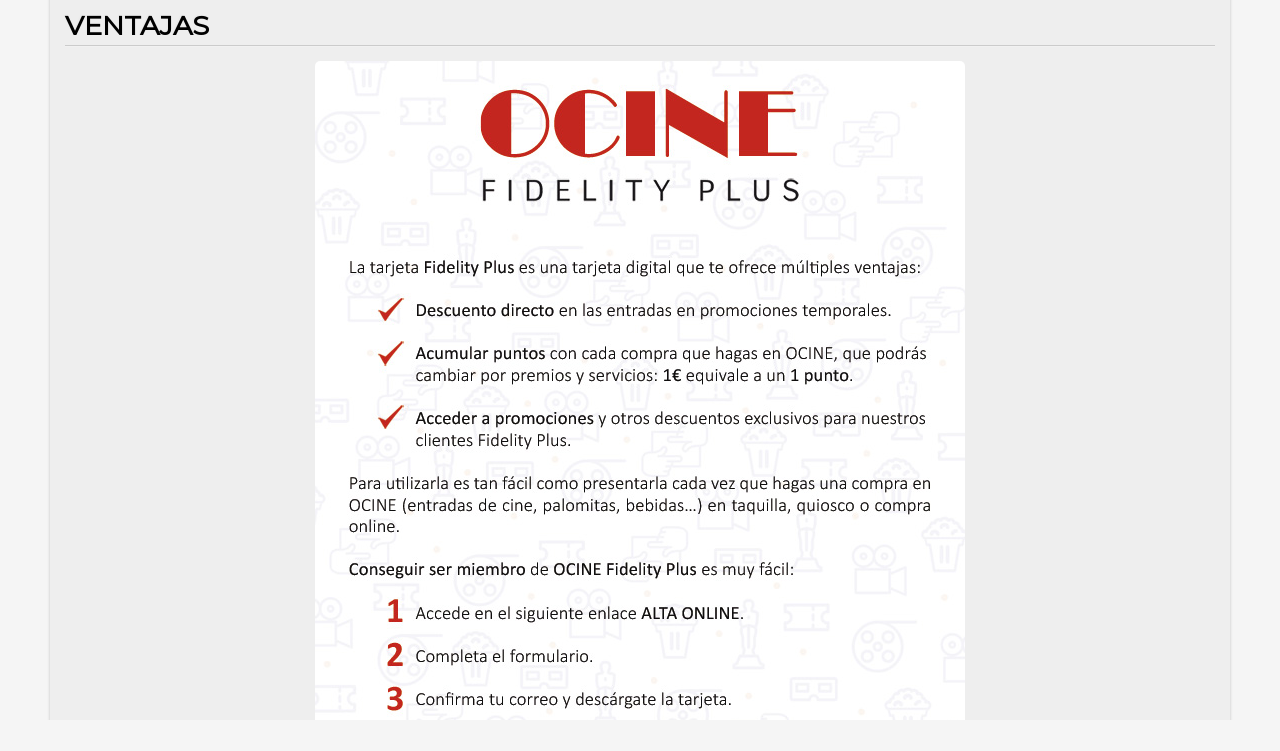

--- FILE ---
content_type: text/html; charset=utf-8
request_url: https://www.ocinepremiumestepark.es/fidelity/ventajas
body_size: 8146
content:
<!doctype html>
<html prefix="og: http://ogp.me/ns#" xml:lang="es-es"
    lang="es-es">

    <head>

		<meta name="facebook-domain-verification" content="trby2004gfl0tsped7bkihmhn569uh" />
		<meta name="google-site-verification" content="kqk9O9UG7n5tV-cDUEHFz2HnnqDuNveVnIjcon7JG1M" />
		<!-- Global site tag (gtag.js) - Google Ads: 540424636
		<script async src="https://www.googletagmanager.com/gtag/js?id=AW-540424636"></script>
		<script>
			window.dataLayer = window.dataLayer || [];
			function gtag(){dataLayer.push(arguments);}
			gtag('js', new Date());
			gtag('config', 'AW-540424636');
		</script> -->
		<!-- Google tag (gtag.js) -->
		<script async src="https://www.googletagmanager.com/gtag/js?id=G-2M9T3N4J02"></script>
		<script>
		  window.dataLayer = window.dataLayer || [];
		  function gtag(){dataLayer.push(arguments);}
		  gtag('js', new Date());

		  gtag('config', 'G-2M9T3N4J02');
		</script>
		
                                
					<!-- Meta Pixel Code -->
			<script>
				! function(f, b, e, v, n, t, s) {
					if (f.fbq) return;
					n = f.fbq = function() {
						n.callMethod ?
							n.callMethod.apply(n, arguments) : n.queue.push(arguments);
					};
					if (!f._fbq) f._fbq = n;
					n.push = n;
					n.loaded = !0;
					n.version = '2.0';
					n.queue = [];
					t = b.createElement(e);
					t.async = !0;
					t.src = v;
					s = b.getElementsByTagName(e)[0];
					s.parentNode.insertBefore(t, s);
				}(window, document, 'script',
					'https://connect.facebook.net/en_US/fbevents.js');
				fbq('init', '554528896508346');
				fbq('track', 'PageView');
			</script>
			<noscript>
				<img height="1" width="1" style="display:none" src="https://www.facebook.com/tr?id=554528896508346&ev=PageView&noscript=1" />
			</noscript>
			<!-- End Meta Pixel Code -->
		
                <meta name="viewport" content="width=device-width, initial-scale=1.0">
        
        <base href="https://www.ocinepremiumestepark.es/fidelity/ventajas" />
	<meta http-equiv="content-type" content="text/html; charset=utf-8" />
	<meta name="keywords" content="cinema cinemes cines tarjeta fidelity Cinema Cinemes Cines" />
	<meta name="author" content="USER-K1" />
	<meta property="og:url" content="https://www.ocinepremiumestepark.es/fidelity/ventajas" />
	<meta property="og:type" content="article" />
	<meta property="og:title" content="VENTAJAS" />
	<meta property="og:description" content="PREGUNTAS FRECUENTES ¿Cuál es mi contraseña? Por defecto se establecen los cuatro últimos dígitos de tu DNI como contraseña. Puedes cambiar tu contraseña en la zona web personal dentro de la web de OCINE. ¿Cuántos puntos necesito para conseguir un premio? Tienes una amplia tabla de redención de punt..." />
	<meta name="twitter:card" content="summary" />
	<meta name="twitter:title" content="VENTAJAS" />
	<meta name="twitter:description" content="PREGUNTAS FRECUENTES ¿Cuál es mi contraseña? Por defecto se establecen los cuatro últimos dígitos de tu DNI como contraseña. Puedes cambiar tu contraseña en la zona web personal dentro de la web de OC..." />
	<meta name="description" content="PREGUNTAS FRECUENTES ¿Cuál es mi contraseña? Por defecto se establecen los cuatro últimos dígitos de tu DNI como contraseña. Puedes cambiar tu contras..." />
	<meta name="generator" content="matic.com" />
	<title>VENTAJAS</title>
	<link href="/fidelity/ventajas" rel="canonical" />
	<link href="/templates/cinema/favicon.ico" rel="shortcut icon" type="image/vnd.microsoft.icon" />
	<link href="https://cdn.jsdelivr.net/npm/magnific-popup@1.1.0/dist/magnific-popup.min.css" rel="stylesheet" type="text/css" />
	<link href="/templates/cinema/css-compiled/menu.css" rel="stylesheet" type="text/css" />
	<link href="/templates/cinema/css/bootstrap3.css" rel="stylesheet" type="text/css" />
	<link href="/templates/cinema/css/owl.carousel.css" rel="stylesheet" type="text/css" />
	<link href="/templates/cinema/css/tooltipster.bundle.css" rel="stylesheet" type="text/css" />
	<link href="/templates/cinema/css/fontawesome-all.css" rel="stylesheet" type="text/css" />
	<link href="/templates/cinema/css/estils.css" rel="stylesheet" type="text/css" />
	<link href="/templates/cinema/css-compiled/mediaqueries.css" rel="stylesheet" type="text/css" />
	<link href="/templates/cinema/css/mediaqueries.css" rel="stylesheet" type="text/css" />
	<link href="/modules/mod_ap_smart_layerslider/assets/css/slider-pro.css" rel="stylesheet" type="text/css" />
	<link href="/modules/mod_ap_smart_layerslider/tmpl/themes/style3/style3.css" rel="stylesheet" type="text/css" />
	<style type="text/css">

                        /* K2 - Magnific Popup Overrides */
                        .mfp-iframe-holder {padding:10px;}
                        .mfp-iframe-holder .mfp-content {max-width:100%;width:100%;height:100%;}
                        .mfp-iframe-scaler iframe {background:#fff;padding:10px;box-sizing:border-box;box-shadow:none;}
                    
	</style>
	<script type="application/json" class="joomla-script-options new">{"csrf.token":"5e035100d98e3768bab4aa911144bed5","system.paths":{"root":"","base":""}}</script>
	<script src="/media/jui/js/jquery.min.js?5aac76dbce59b3bab4823bfc10fede51" type="text/javascript"></script>
	<script src="/media/jui/js/jquery-noconflict.js?5aac76dbce59b3bab4823bfc10fede51" type="text/javascript"></script>
	<script src="/media/jui/js/jquery-migrate.min.js?5aac76dbce59b3bab4823bfc10fede51" type="text/javascript"></script>
	<script src="https://cdn.jsdelivr.net/npm/magnific-popup@1.1.0/dist/jquery.magnific-popup.min.js" type="text/javascript"></script>
	<script src="/media/k2/assets/js/k2.frontend.js?v=2.10.3&b=20200429&sitepath=/" type="text/javascript"></script>
	<script src="/media/system/js/mootools-core.js?5aac76dbce59b3bab4823bfc10fede51" type="text/javascript"></script>
	<script src="/media/system/js/core.js?5aac76dbce59b3bab4823bfc10fede51" type="text/javascript"></script>
	<script src="/media/system/js/mootools-more.js?5aac76dbce59b3bab4823bfc10fede51" type="text/javascript"></script>
	<script src="/libraries/gantry/js/browser-engines.js" type="text/javascript"></script>
	<script src="/templates/cinema/js/rokmediaqueries.js" type="text/javascript"></script>
	<script src="/templates/cinema/js/bootstrap.min.js" type="text/javascript"></script>
	<script src="/templates/cinema/js/lity.min.js" type="text/javascript"></script>
	<script src="/templates/cinema/js/owl.carousel.min.js" type="text/javascript"></script>
	<script src="/templates/cinema/js/tooltipster.bundle.js" type="text/javascript"></script>
	<script src="/templates/cinema/js/isotope.pkgd.min.js" type="text/javascript"></script>
	<script src="/templates/cinema/js/custom.js" type="text/javascript"></script>
	<script src="/modules/mod_roknavmenu/themes/default/js/rokmediaqueries.js" type="text/javascript"></script>
	<script src="/modules/mod_roknavmenu/themes/default/js/responsive.js" type="text/javascript"></script>
	<script type="application/ld+json">

                {
                    "@context": "https://schema.org",
                    "@type": "Article",
                    "mainEntityOfPage": {
                        "@type": "WebPage",
                        "@id": "https://www.ocinepremiumestepark.es/fidelity/ventajas"
                    },
                    "url": "https://www.ocinepremiumestepark.es/fidelity/ventajas",
                    "headline": "VENTAJAS",
                    "datePublished": "2019-03-17 19:11:47",
                    "dateModified": "2024-08-06 16:09:07",
                    "author": {
                        "@type": "Person",
                        "name": "USER-K1",
                        "url": "https://www.ocinepremiumestepark.es/fidelity/ventajas/itemlist/user/564-userk1"
                    },
                    "publisher": {
                        "@type": "Organization",
                        "name": "OCINE Premium Estepark",
                        "url": "https://www.ocinepremiumestepark.es/",
                        "logo": {
                            "@type": "ImageObject",
                            "name": "OCINE Premium Estepark",
                            "width": "",
                            "height": "",
                            "url": "https://www.ocinepremiumestepark.es/"
                        }
                    },
                    "articleSection": "https://www.ocinepremiumestepark.es/fidelity/ventajas/itemlist/category/4-textos",
                    "keywords": "cinema cinemes cines tarjeta fidelity Cinema Cinemes Cines",
                    "description": "PREGUNTAS FRECUENTES ¿Cuál es mi contraseña? Por defecto se establecen los cuatro últimos dígitos de tu DNI como contraseña. Puedes cambiar tu contraseña en la zona web personal dentro de la web de OCINE. ¿Cuántos puntos necesito para conseguir un premio? Tienes una amplia tabla de redención de puntos, visita la Tabla de Puntos para ver qué productos seleccionar en tu próxima visita. ¿Dónde puedo canjear mis puntos por regalos? Los puntos se canjearan siempre en taquilla o en el bar de tu OCINE habitual. ¿Puedo utilizar mis puntos en otros cines? Puede utilizar los puntos Fidelity en todos los OCINE. ¿Caducan mis puntos? Sí, pero tienes 180 días para gastarlos. Los puntos conseguidos caducan a los 180 días de su obtención, en el área personal de la web de OCINE puedes ver los puntos que están a punto de caducar. Si tienes cualquier otra consulta puedes dirigirse al siguiente email: Esta dirección de correo electrónico está siendo protegida contra los robots de spam. Necesita tener JavaScript habilitado para poder verlo.",
                    "articleBody": "PREGUNTAS FRECUENTES ¿Cuál es mi contraseña? Por defecto se establecen los cuatro últimos dígitos de tu DNI como contraseña. Puedes cambiar tu contraseña en la zona web personal dentro de la web de OCINE. ¿Cuántos puntos necesito para conseguir un premio? Tienes una amplia tabla de redención de puntos, visita la Tabla de Puntos para ver qué productos seleccionar en tu próxima visita. ¿Dónde puedo canjear mis puntos por regalos? Los puntos se canjearan siempre en taquilla o en el bar de tu OCINE habitual. ¿Puedo utilizar mis puntos en otros cines? Puede utilizar los puntos Fidelity en todos los OCINE. ¿Caducan mis puntos? Sí, pero tienes 180 días para gastarlos. Los puntos conseguidos caducan a los 180 días de su obtención, en el área personal de la web de OCINE puedes ver los puntos que están a punto de caducar. Si tienes cualquier otra consulta puedes dirigirse al siguiente email: Esta dirección de correo electrónico está siendo protegida contra los robots de spam. Necesita tener JavaScript habilitado para poder verlo."
                }
                
	</script>
	<script type="text/javascript">

	</script>
	<script src="/modules/mod_ap_smart_layerslider/assets/js/jquery.sliderPro.packed.js" type="text/javascript"></script>

        <link rel="preconnect" href="https://fonts.googleapis.com">
        <link rel="preconnect" href="https://fonts.gstatic.com" crossorigin>
        <link href="https://fonts.googleapis.com/css?family=Montserrat" rel="stylesheet">
        <link href="https://fonts.googleapis.com/css2?family=Red+Hat+Display:ital,wght@1,900&display=swap"
            rel="stylesheet">
        <link href="https://fonts.googleapis.com/css2?family=Playfair+Display:wght@900&display=swap" rel="stylesheet">
        <link href="https://fonts.googleapis.com/css2?family=Fredoka+One&display=swap" rel="stylesheet">

                    <script type="text/javascript">
				document.addEventListener("DOMContentLoaded", function() {
				  const element = document.getElementById("rt-transition");
				  if (element && !window.location.hash.includes("#")) {
					element.scrollIntoView({
					  behavior: "smooth",
					  block: "start",
					  inline: "nearest"
					});
				  }
				});
            </script>
        
    </head>

    <body  class="logo-type-metropolis main-bg-blue blocks-default-overlay-dark font-family-metropolis font-size-is-default menu-type-dropdownmenu menu-dropdownmenu-position-header-b layout-mode-responsive col12">
        <div class="rt-bg">
            <div class="rt-bg2">
                <div class="rt-container">
                                        <div id="rt-drawer">
                                                <div class="clear"></div>
                    </div>
                                                            <header id="rt-top-surround"
                        class="rt-dark">
                                                                        <div id="rt-top">
                            <div class="rt-grid-12 rt-alpha rt-omega">
               <div class="rt-block rt-dark-block">
           	<div class="module-surround">
	           		                	<div class="module-content">
	                		

<div class="custom"  >
	<table border="0" style="float: right;">
<tbody>
<tr>
<td style="text-align: right;"><a href="https://www.facebook.com/Ocine.es?fref=ts" target="_blank" rel="noopener noreferrer"> <img src="/images/xarxes/facebook-ocine.png" alt="social facebook" width="30" height="30" id="social" style="display: block; margin-left: 2px; margin-right: 2px;" title="Facebook" onmouseover="this.src='/images/xarxes/facebook-ocine.png';" onmouseout="this.src='/images/xarxes/facebook-ocine.png';" onmouseout="this.src='/images/xarxes/facebook-ocine.png';" onmouseover="this.src='/images/xarxes/facebook-ocine.png';" /> </a>&nbsp;</td>
<td><a href="https://twitter.com/ocine_es" target="_blank" rel="noopener noreferrer"> <img src="/images/xarxes/ocine-x.png" alt="ocine x" width="30" height="30" id="social" style="display: block; margin-left: 2px; margin-right: 2px;" title="Twitter" onmouseover="this.src='/images/xarxes/ocine-x.png';" onmouseout="this.src='/images/xarxes/ocine-x.png';" onmouseout="this.src='/images/xarxes/ocine-x.png';" onmouseover="this.src='/images/xarxes/ocine-x.png';" /> </a>&nbsp;</td>
<td><a href="https://www.instagram.com/ocine.es/" target="_blank" rel="noopener noreferrer"> <img src="/images/xarxes/instagram-ocine.png" alt="Instagram" width="30" height="30" id="social" style="display: block; margin-left: 2px; margin-right: 2px;" title="Instagram" onmouseover="this.src='/images/xarxes/instagram-ocine.png';" onmouseout="this.src='/images/xarxes/instagram-ocine.png';" onmouseout="this.src='/images/xarxes/instagram-ocine.png';" onmouseover="this.src='/images/xarxes/instagram-ocine.png';" /> </a>&nbsp;</td>
<td><a href="https://www.tiktok.com/@ocine.es/" target="_blank" rel="noopener noreferrer"> <img src="/images/xarxes/tiktok-ocine.png" alt="TikTok" width="30" height="30" id="social" style="display: block; margin-left: 2px; margin-right: 2px;" title="TikTok" onmouseover="this.src='/images/xarxes/tiktok-ocine.png';" onmouseout="this.src='/images/xarxes/tiktok-ocine.png';" onmouseout="this.src='/images/xarxes/tiktok-ocine.png';" onmouseover="this.src='/images/xarxes/tiktok-ocine.png';" /> </a>&nbsp;</td>
</tr>
</tbody>
</table></div>
	                	</div>
                	</div>
           </div>
	
</div>
                            <div class="clear"></div>
                        </div>
                                                                                                <div id="rt-header">
                            <div class="rt-grid-3 rt-alpha">
               <div class="rt-block rt-dark-block  logo-block2">
           	<div class="module-surround">
	           		                	<div class="module-content">
	                		

<div class="custom logo-block2"  >
	<p class="logo"><a href="/index.php"><img src="/images/ocine-logo-est.png" alt="ocine logo est" width="274" height="137" /></a></p>
</div>
	                	</div>
                	</div>
           </div>
	
</div>
<div class="rt-grid-9 rt-omega">
    	<div class="rt-block menu-block">
		<div class="gf-menu-device-container"></div>
<ul class="gf-menu l1 " >
                    <li class="item206" >
                        <span class="rt-arrow-pointer"></span>
                        <a class="item" href="/"  >

                                CARTELERA                            </a>


                    </li>
                            <li class="item262 parent" >
                        <span class="rt-arrow-pointer"></span>
                        <a class="item" href="/el-cine"  >

                                EL CINE                                <span class="daddyicon"></span>
                <span class="border-fixer"></span>
                            </a>


            
                                    <div class="dropdown columns-1 " style="width:180px;">
                                                <span class="rt-sub-pointer"></span>
                                                                        <div class="column col1"  style="width:180px;">
                            <ul class="l2">
                                                                                                                    <li class="item247" >
                        <a class="item" href="/el-cine/promociones"  >

                                PRECIOS Y PROMOCIONES                            </a>


                    </li>
                                                                                                                                                                <li class="item370" >
                        <a class="item" href="/index.php?option=com_content&amp;view=article&amp;layout=edit&amp;id=19"  >

                                BONO CULTURAL                            </a>


                    </li>
                                                                                                                                                                <li class="item369" >
                        <a class="item" href="/es/component/cines/?task=premium"  >

                                PREMIUM                            </a>


                    </li>
                                                                                                                                                                <li class="item336" >
                        <a class="item" href="/es/component/cines/?task=atmos"  >

                                ATMOS                            </a>


                    </li>
                                                                                                                                                                <li class="item348" >
                        <a class="item" href="/el-cine/faqs"  >

                                FAQS                            </a>


                    </li>
                                                                                                                                                                <li class="item263" >
                        <a class="item" href="/el-cine/dond-estamos"  >

                                DÓNDE ESTAMOS                            </a>


                    </li>
                                                                                                        </ul>
                        </div>
                                            </div>

                                    </li>
                            <li class="item267 parent active" >
                        <span class="rt-arrow-pointer"></span>
                        <a class="item" href="/component/cines/?task=tevazona&amp;amp;Itemid=267"  >

                                FIDELITY                                <span class="daddyicon"></span>
                <span class="border-fixer"></span>
                            </a>


            
                                    <div class="dropdown columns-1 " style="width:180px;">
                                                <span class="rt-sub-pointer"></span>
                                                                        <div class="column col1"  style="width:180px;">
                            <ul class="l2">
                                                                                                                    <li class="item213" >
                        <a class="item" href="/component/cines/?task=tevazona&amp;amp;Itemid=213"  >

                                TU ZONA                            </a>


                    </li>
                                                                                                                                                                <li class="item268" >
                        <a class="item" href="/component/cines/?task=alta&amp;amp;Itemid=268"  >

                                ALTA FIDELITY                            </a>


                    </li>
                                                                                                                                                                <li class="item207 active last" >
                        <a class="item" href="/fidelity/ventajas"  >

                                VENTAJAS                            </a>


                    </li>
                                                                                                                                                                <li class="item211" >
                        <a class="item" href="/fidelity/tabla-de-puntos"  >

                                PREMIOS FIDELITY                            </a>


                    </li>
                                                                                                        </ul>
                        </div>
                                            </div>

                                    </li>
                            <li class="item216" >
                        <span class="rt-arrow-pointer"></span>
                        <a class="item" href="https://www.ocine.es" target="_blank" >

                                OTROS CINES                            </a>


                    </li>
            </ul>		<div class="clear"></div>
	</div>
	
</div>
                            <div class="clear"></div>
                        </div>
                                            </header>
                                                                                <div id="rt-showcase"
                        class="rt-dark">
                        <div class="rt-grid-12 rt-alpha rt-omega">
               <div class="rt-block rt-dark-block fp-roksprocket-features-top basic nopaddingall">
           	<div class="module-surround">
	           		                	<div class="module-content">
	                		 
<div id="ap-smart-layerslider-mod_240" class="slider-pro style3 fp-roksprocket-features-top basic nopaddingall">
    <!-- Slides -->
    <div class="sp-slides row-fluid">    
                    <div class="sp-slide">    
				<a href='https://cinesocine.es/es/promo-dia-de-las-palomitas-ocine.html' target='_self'> 
                     <img class="sp-image" src="/modules/mod_ap_smart_layerslider/assets/images/blank.gif" data-src="https://www.ocinepremiumestepark.es/images/banner_content/PROMO-OCINE-DIA-DE-LAS-PALOMITAS.webp" alt="PROMO OCINE DIA DE LAS PALOMITAS" />
					 
                </a>             
                <!-- Description (layers) -->
                <div class="ap-layer">
                   Ven al cine el 19 de enero, trae tu bucket de casa y te lo llenamos de palomitas por solo 3€                </div>
             </div>
                     <div class="sp-slide">    
				<a href='/?option=com_cines&task=peli&iid=9491&Itemid' target='_self'> 
                     <img class="sp-image" src="/modules/mod_ap_smart_layerslider/assets/images/blank.gif" data-src="https://www.ocinepremiumestepark.es/images/banner_content/IDOLOS.webp" alt="ÍDOLOS" />
					 
                </a>             
                <!-- Description (layers) -->
                <div class="ap-layer">
                   Estreno 23 de enero solo en cines                </div>
             </div>
                     <div class="sp-slide">    
				<a href='/?option=com_cines&task=peli&iid=9169&Itemid' target='_self'> 
                     <img class="sp-image" src="/modules/mod_ap_smart_layerslider/assets/images/blank.gif" data-src="https://www.ocinepremiumestepark.es/images/banner_content/Avatar-Fuego-y-Ceniza.webp" alt="Avatar Fuego y Ceniza" />
					 
                </a>             
                <!-- Description (layers) -->
                <div class="ap-layer">
                   ¡Entradas ya a la venta!                </div>
             </div>
                     <div class="sp-slide">    
				 
                     <img class="sp-image" src="/modules/mod_ap_smart_layerslider/assets/images/blank.gif" data-src="https://www.ocinepremiumestepark.es/images/banner_content/Cinesenior-cine-a-2euro-para-mayores-de-65.webp" alt="Cinesenior cine a 2€ para mayores de 65 años" />
					 
                             
                <!-- Description (layers) -->
                <div class="ap-layer">
                   Cinesenior cine a 2€ para mayores de 65 años                </div>
             </div>
                     <div class="sp-slide">    
				<a href='/?option=com_cines&task=peli&iid=9531&Itemid' target='_self'> 
                     <img class="sp-image" src="/modules/mod_ap_smart_layerslider/assets/images/blank.gif" data-src="https://www.ocinepremiumestepark.es/images/banner_content/RENTAL-FAMILY.webp" alt="RENTAL FAMILY" />
					 
                </a>             
                <!-- Description (layers) -->
                <div class="ap-layer">
                   RENTAL FAMILY, Estreno 9 de enero. Del ganador del Óscar Brendan Fraser                </div>
             </div>
            
  	</div>  

     
        	     
</div>	


<script type="text/javascript">
;(function($){
  $(document).ready(function() {
	$('#ap-smart-layerslider-mod_240').sliderPro({	
	width: 1180,
	height: 440,
		forceSize:'none',
	visibleSize:'auto',
	slideDistance: 10,
	responsive:true,
	imageScaleMode:'cover',
	autoScaleLayers:true,
	waitForLayers:false,
	orientation:'horizontal',
	loop:true,
					fadeOutPreviousSlide:true,
			autoplay:true,
	autoplayDelay:5000,
	autoplayOnHover:'pause',
		reachVideoAction:'none',
	leaveVideoAction:'pauseVideo',
	playVideoAction:'stopAutoplay',
	pauseVideoAction:'none',
	endVideoAction:'none',
							arrows:true,
	buttons:false,
		breakpoints: {
			1199: {
				thumbnailsPosition: 'bottom'
			},
			979: {
				thumbnailsPosition: 'bottom',
				thumbnailWidth: 100,
				thumbnailHeight: 60
			},
			480: {
				thumbnailsPosition: 'bottom',
				thumbnailWidth: 80,
				thumbnailHeight: 50
			}
		}
	});
	$("#ap-smart-layerslider-mod_240 .ap-layer").not(".sp-layer").contents().filter(function(){return this.nodeType == 3;}).remove();
	$("#ap-smart-layerslider-mod_240 .ap-layer").children().not(".sp-layer").remove();
  });})(jQuery);
</script>
<style type="text/css">
  #ap-smart-layerslider-mod_240 .sp-arrow{font-size:50px;width:70px;}
	
.sp-horizontal .sp-arrow {margin-top:-33.333333333333px;}
.sp-vertical .sp-arrow {margin-left:-33.333333333333px;}
 
 
 
 
#ap-smart-layerslider-mod_240 .sp-full-screen-button:before{color:#000000;}
@media (max-width: 979px) {
#ap-smart-layerslider-mod_240 .sp-arrow{font-size:45px;width:55px;}	
}
</style>

	                	</div>
                	</div>
           </div>
	
</div>
                        <div class="clear"></div>
                    </div>
                                                                                <div id="rt-transition"
                                        >
                        <div id="rt-mainbody-surround"
                            class="rt-dark">
                                                                                                                                                                                  <div id="rt-main" class="mb12">
                    <div class="rt-grid-12">
                                                						<div class="rt-block component-block main-overlay-dark">
	                        <div id="rt-mainbody">
								<div class="component-content">
	                            	



<span id="startOfPageId292"></span>

<div id="k2Container" class="itemView">

	

	<div class="itemHeader">



	  	  <h2 class="itemTitle">
			

	  	VENTAJAS
	  
	  </h2>
	  
  </div>

  <div class="itemBody">

	  
	  
	  <div class="itemFullText">
	  	<p style="text-align: center;"><img src="/images/fidelity/Ventajas-Fidelity-27-05-22.jpg" alt="Ventajas Fidelity 27 05 22" /></p>
<p style="text-align: center;"><a href="/component/cines/?task=alta&amp;amp;Itemid=268"><img src="/images/fidelity/825-Alta-Online.jpg" alt="825 Alta Online" /></a></p>
<p></p>
<h4 style="color: #000 !important;">PREGUNTAS FRECUENTES</h4>
<h4 style="color: #000 !important;">¿Cuál es mi contraseña?</h4>
<p>Por defecto se establecen los cuatro últimos dígitos de tu DNI como contraseña. Puedes cambiar tu contraseña en la zona web personal dentro de la web de OCINE.</p>
<h4 style="color: #000 !important;">¿Cuántos puntos necesito para conseguir un premio?</h4>
<p>Tienes una amplia tabla de redención de puntos, visita la <a href="/fidelity/tabla-de-puntos">Tabla de Puntos</a> para ver qué productos seleccionar en tu próxima visita.</p>
<h4 style="color: #000 !important;">¿Dónde puedo canjear mis puntos por regalos?</h4>
<p>Los puntos se canjearan siempre en taquilla o en el bar de tu OCINE habitual.</p>
<h4 style="color: #000 !important;">¿Puedo utilizar mis puntos en otros cines?</h4>
<p>Puede utilizar los puntos Fidelity en todos los OCINE.</p>
<h4 style="color: #000 !important;">¿Caducan mis puntos?</h4>
<p>Sí, pero tienes 180 días para gastarlos. Los puntos conseguidos caducan a los 180 días de su obtención, en el área personal de la web de OCINE puedes ver los puntos que están a punto de caducar.</p>
<h4 style="color: #000 !important;">&nbsp;</h4>
<p>&nbsp;</p>
<p>Si tienes cualquier otra consulta puedes dirigirse al siguiente email: <span id="cloak0a183acf172d064c2b22f6ada1364691">Esta dirección de correo electrónico está siendo protegida contra los robots de spam. Necesita tener JavaScript habilitado para poder verlo.</span><script type='text/javascript'>
				document.getElementById('cloak0a183acf172d064c2b22f6ada1364691').innerHTML = '';
				var prefix = '&#109;a' + 'i&#108;' + '&#116;o';
				var path = 'hr' + 'ef' + '=';
				var addy0a183acf172d064c2b22f6ada1364691 = 'f&#105;d&#101;l&#105;ty' + '&#64;';
				addy0a183acf172d064c2b22f6ada1364691 = addy0a183acf172d064c2b22f6ada1364691 + '&#111;c&#105;n&#101;' + '&#46;' + '&#101;s';
				var addy_text0a183acf172d064c2b22f6ada1364691 = 'f&#105;d&#101;l&#105;ty' + '&#64;' + '&#111;c&#105;n&#101;' + '&#46;' + '&#101;s';document.getElementById('cloak0a183acf172d064c2b22f6ada1364691').innerHTML += '<a ' + path + '\'' + prefix + ':' + addy0a183acf172d064c2b22f6ada1364691 + '\'>'+addy_text0a183acf172d064c2b22f6ada1364691+'<\/a>';
		</script></p>	  </div>
	  
		<div class="clr"></div>

	  
	  <div class="clr"></div>
  </div>


  
	<div class="clr"></div>
</div>
<!-- JoomlaWorks "K2" (v2.10.3) | Learn more about K2 at https://getk2.org -->


								</div>
	                        </div>
                            <div class="clear"></div>
						</div>
                                                                    </div>
                                        <div class="clear"></div>
            </div>
                                                                   
                            
                        </div>
                    </div>

                                                            <div id="rt-bottom"
                        class="rt-dark">
                        <div class="rt-grid-3 rt-alpha">
               <div class="rt-block rt-dark-block follow_footer">
           	<div class="module-surround">
	           				<div class="module-title">
	                		<h2 class="title">Síguenos</h2>
			</div>
	                		                	<div class="module-content">
	                		

<div class="customfollow_footer"  >
	<table border="0">
<tbody>
<tr>
<td style="text-align: right;"><a href="https://www.facebook.com/Ocine.es?fref=ts" target="_blank" rel="noopener noreferrer"> <img src="/images/xarxes/facebook-ocine.png" alt="social facebook" width="35" height="35" id="social" style="display: block; margin-left: 2px; margin-right: 2px;" title="Facebook" onmouseover="this.src='/images/xarxes/facebook-ocine.png';" onmouseout="this.src='/images/xarxes/facebook-ocine.png';" onmouseout="this.src='/images/xarxes/facebook-ocine.png';" onmouseover="this.src='/images/xarxes/facebook-ocine.png';" /> </a>&nbsp;</td>
<td><a href="https://twitter.com/ocine_es" target="_blank" rel="noopener noreferrer"> <img src="/images/xarxes/ocine-x.png" alt="social twitter" width="35" height="35" id="social" style="display: block; margin-left: 2px; margin-right: 2px;" title="Twitter" onmouseover="this.src='/images/xarxes/ocine-x.png';" onmouseout="this.src='/images/xarxes/ocine-x.png';" onmouseout="this.src='/images/xarxes/ocine-x.png';" onmouseover="this.src='/images/xarxes/ocine-x.png';" /> </a>&nbsp;</td>
<td><a href="https://www.instagram.com/ocine.es/" target="_blank" rel="noopener noreferrer"> <img src="/images/xarxes/instagram-ocine.png" alt="Instagram" width="35" height="35" id="social" style="display: block; margin-left: 2px; margin-right: 2px;" title="Instagram" onmouseover="this.src='/images/xarxes/instagram-ocine.png';" onmouseout="this.src='/images/xarxes/instagram-ocine.png';" onmouseout="this.src='/images/xarxes/instagram-ocine.png';" onmouseover="this.src='/images/xarxes/instagram-ocine.png';" /> </a>&nbsp;</td>
<td><a href="https://www.tiktok.com/@ocine.es/" target="_blank" rel="noopener noreferrer"> <img src="/images/xarxes/tiktok-ocine.png" alt="TikTok" width="35" height="35" id="social" style="display: block; margin-left: 2px; margin-right: 2px;" title="TikTok" onmouseover="this.src='/images/xarxes/tiktok-ocine.png';" onmouseout="this.src='/images/xarxes/tiktok-ocine.png';" onmouseout="this.src='/images/xarxes/tiktok-ocine.png';" onmouseover="this.src='/images/xarxes/tiktok-ocine.png';" /> </a>&nbsp;</td>
</tr>
</tbody>
</table></div>
	                	</div>
                	</div>
           </div>
	
</div>
<div class="rt-grid-3">
               <div class="rt-block rt-dark-block contact_footer">
           	<div class="module-surround">
	           				<div class="module-title">
	                		<h2 class="title">Contáctanos</h2>
			</div>
	                		                	<div class="module-content">
	                		

<div class="customcontact_footer"  >
	<table border="0">
<tbody>
<tr>
<td style="text-align: left;"><a href="https://www.ocine.es/index.php?option=com_chronoforms6&amp;chronoform=treballa-amb-nosaltres" target="_blank" rel="noopener noreferrer"> <img src="/images/people_ju.png" alt="treballa-amb-nosaltres" width="30" height="30" style="display: block; margin-left: auto; margin-right: auto; margin-top: 2% !important;" title="Trabaja con nosotros - OCine" /></a></td>
<td>&nbsp;</td>
<td style="float: left;">
<h5 class="contact_us" style="font-size: 14px; color: #fff; font-family: Motserrat, sans-serif;"><a href="https://www.ocine.es/index.php?option=com_chronoforms6&amp;chronoform=treballa-amb-nosaltres" target="_blank" rel="noopener noreferrer" style="text-decoration: none;">Trabaja con nosotros</a></h5>
</td>
</tr>
<tr>
<td style="text-align: left;"><a href="https://www.ocine.es/index.php?option=com_chronoforms6&amp;chronoform=suggeriments" target="_blank" rel="noopener noreferrer"> <img src="/images/email_j.png" alt="Suggeriments" width="30" height="30" style="display: block; margin-left: auto; margin-right: auto; margin-top: 2% !important;" title="Sugerencias - OCine" margin-top:="" /></a></td>
<td>&nbsp;</td>
<td style="float: left;">
<h5 class="contact_us" style="font-size: 14px; color: #fff; font-family: Motserrat, sans-serif;"><a href="https://www.ocine.es/index.php?option=com_chronoforms6&amp;chronoform=suggeriments" target="_blank" rel="noopener noreferrer" style="text-decoration: none;">Sugerencias</a></h5>
</td>
</tr>
<tr>
<td style="text-align: left;"><a href="/es/el-cine/dond-estamos" target="_blank" rel="noopener noreferrer"> <img src="/images/mapa_j.png" alt="Suggeriments" width="30" height="30" style="display: block; margin-left: auto; margin-right: auto; margin-top: 3% !important;" title="Mapa - OCine" margin-top:="" /></a></td>
<td>&nbsp;</td>
<td style="float: left;">
<h5 class="contact_us" style="font-size: 14px; color: #fff; font-family: Motserrat, sans-serif;"><a href="/es/el-cine/dond-estamos" target="_blank" rel="noopener noreferrer" style="text-decoration: none;">Dirección Ocine Premium Estepark</a></h5>
</td>
</tr>
</tbody>
</table></div>
	                	</div>
                	</div>
           </div>
	
</div>
<div class="rt-grid-3">
               <div class="rt-block rt-dark-block map_footer">
           	<div class="module-surround">
	           				<div class="module-title">
	                		<h2 class="title">Mapa web</h2>
			</div>
	                		                	<div class="module-content">
	                		

<div class="custommap_footer"  >
	<table border="0">
<tbody>
<tr>
<td style="text-align: left;"><a href="/es" style="font-family: Motserrat, sans-serif;">Cartelera</a></td>
</tr>
<tr>
<td style="text-align: left;"><a href="/es/component/cines/?task=esdeveniments&amp;Itemid=203" style="font-family: Motserrat, sans-serif;">Eventos</a></td>
</tr>
<tr>
<td style="text-align: left;"><a href="/es/el-cine/dond-estamos" style="font-family: Motserrat, sans-serif;">El cine</a></td>
</tr>
<tr>
<td style="text-align: left;"><a href="/es/component/cines/?task=alta&amp;Itemid=268" style="font-family: Motserrat, sans-serif;">Fidelity</a></td>
</tr>
<tr>
<td style="text-align: left;"><a href="https://www.ocine.es" style="font-family: Motserrat, sans-serif;">Otros cines</a></td>
</tr>
</tbody>
</table></div>
	                	</div>
                	</div>
           </div>
	
</div>
<div class="rt-grid-3 rt-omega">
               <div class="rt-block rt-dark-block map_footer">
           	<div class="module-surround">
	           				<div class="module-title">
	                		<h2 class="title">Descarga la nueva APP </h2>
			</div>
	                		                	<div class="module-content">
	                		

<div class="custommap_footer"  >
	<p><a href="https://play.google.com/store/apps/details?id=com.sixtemia.ocine" style="display: flex; justify-content: center; padding-top: 20px; margin-bottom: 10px;"><img src="https://play.google.com/intl/en_us/badges/static/images/badges/es_badge_web_generic.png" alt="Disponible en Google Play" style="margin-top: -25px; height: 64px;" ocine-app="" /></a></p>
<p><a href="https://apps.apple.com/es/app/ocine-app/id6463234614" style="display: flex; justify-content: center; padding-left: 40px;"><img src="https://developer.apple.com/assets/elements/badges/download-on-the-app-store.svg" alt="Disponible en la App Store" style="width: 250px; height: 55px; margin-left: -43px;" /></a></p></div>
	                	</div>
                	</div>
           </div>
	
</div>
                        <div class="clear"></div>
                    </div>
                                                                                                    <footer id="rt-footer-surround"
                        class="rt-dark">
                                                <div id="rt-footer">
                            <div class="rt-grid-10 rt-alpha">
               <div class="rt-block rt-dark-block">
           	<div class="module-surround">
	           		                	<div class="module-content">
	                		

<div class="custom"  >
	<p>Con la financiación del Instituto de la Cinematografía y de las Artes Audiovisuales/Ministerio de Cultura y Deporte/Gobierno de España</p>
<div class="col-auto col-copyright" style="
    margin-bottom: 1dvh;
"><img src="/images/peu_copyright/subvenciones.png" alt="Logo Subvenciones" style="height: auto; max-height: 6dvh;"><p>Con la financiación de:
</p><img src="/images/peu_copyright/cr_generalitat-conselleria-ivc-val.png" alt="Logo Subvenciones" style="height: auto; max-height: 6dvh;"></div>

<p id="peu_law" style="margin-bottom: 0px; text-align: left;"><strong><a href="/component/k2/item/293">Aviso legal</a>: <a href="/component/k2/item/295">Política de privacidad</a>, <a href="/component/content/article/8-condiciones-de-compra-per-internet">Política de compra</a> y <a href="/component/k2/item/297">Política de cookies</a> </strong></p></div>
	                	</div>
                	</div>
           </div>
	
</div>
<div class="rt-grid-2 rt-omega">
    	<div class="clear"></div>
	<div class="rt-block">
		<p>&nbsp;</p><p>&nbsp;</p><p>Ocine Premium Estepark&copy; 2026	</div>
	
</div>
                            <div class="clear"></div>
                        </div>
                                                                    </footer>
                                                        </div>
            </div>
        </div>
                                
    </body>

</html>


--- FILE ---
content_type: text/css
request_url: https://www.ocinepremiumestepark.es/templates/cinema/css/estils.css
body_size: 277955
content:

/*by margarit*//*
.main-pattern-iron {
background-image: url(../../../images/skin-ocine-alita.jpg) !important;
background-position: center top !important;
background-repeat: no-repeat !important;
background-attachment: fixed !important;
}
*/
@font-face {
    font-family: 'Big John';
    src: url('../fonts/big-john.otf') format('opentype');
    font-weight: normal;
    font-style: normal;

}
@font-face {
    font-family: 'latobold';
    src: url('../fonts/lato-bold-webfont.woff2') format('woff2'),
         url('../fonts/lato-bold-webfont.woff') format('woff');
    font-weight: normal;
    font-style: normal;

}
@font-face {
    font-family: 'latoheavy';
    src: url('../fonts/lato-heavy-webfont.woff2') format('woff2'),
         url('../fonts/lato-heavy-webfont.woff') format('woff');
    font-weight: normal;
    font-style: normal;

}
@font-face {
    font-family: 'latolight';
    src: url('../fonts/lato-light-webfont.woff2') format('woff2'),
         url('../fonts/lato-light-webfont.woff') format('woff');
    font-weight: normal;
    font-style: normal;

}
@font-face {
    font-family: 'latoregular';
    src: url('../fonts/lato-regular-webfont.woff2') format('woff2'),
         url('../fonts/lato-regular-webfont.woff') format('woff');
    font-weight: normal;
    font-style: normal;

}
@font-face {
    font-family: 'latothin';
    src: url('../fonts/lato-thin-webfont.woff2') format('woff2'),
         url('../fonts/lato-thin-webfont.woff') format('woff');
    font-weight: normal;
    font-style: normal;

}
@font-face {
    font-family: 'latoblack';
    src: url('../fonts/lato-black-webfont.woff2') format('woff2'),
         url('../fonts/lato-black-webfont.woff') format('woff');
    font-weight: normal;
    font-style: normal;

}
@font-face {
    font-family: 'droid_serifbold';
	    src: url('../fonts/dosis-bold-webfont.woff2') format('woff2'),
         url('../fonts/dosis-bold-webfont.woff') format('woff');
    font-weight: normal;
    font-style: normal;

}
@font-face {
    font-family: 'droid_serifregular';
	    src: url('../fonts/dosis-regular-webfont.woff2') format('woff2'),
         url('../fonts/dosis-regular-webfont.woff') format('woff');
    font-weight: normal;
    font-style: normal;

}
.clearfix {
  *zoom: 1;
}
.clearfix:before,
.clearfix:after {
  display: table;
  content: "";
  line-height: 0;
}
.clearfix:after {
  clear: both;
}
.hide-text {
  font: 0/0 a;
  color: transparent;
  text-shadow: none;
  background-color: transparent;
  border: 0;
}
.input-block-level {
  display: block;
  width: 100%;
  min-height: 30px;
  -webkit-box-sizing: border-box;
  -moz-box-sizing: border-box;
  box-sizing: border-box;
}
@font-face {
  font-family: 'FontAwesome';
  src: url('../../../libraries/gantry/assets/jui/fonts/fontawesome-webfont.eot?v=3.2.1');
  src: url('../../../libraries/gantry/assets/jui/fonts/fontawesome-webfont.eot?#iefix&v=3.2.1') format('embedded-opentype'), url('../../../libraries/gantry/assets/jui/fonts/fontawesome-webfont.woff?v=3.2.1') format('woff'), url('../../../libraries/gantry/assets/jui/fonts/fontawesome-webfont.ttf?v=3.2.1') format('truetype'), url('../../../libraries/gantry/assets/jui/fonts/fontawesome-webfont.svg#fontawesomeregular?v=3.2.1') format('svg');
  font-weight: normal;
  font-style: normal;
}
[class^="icon-"],
[class*=" icon-"] {
  font-style: normal;
  font-weight: normal;
  text-decoration: inherit;
}
[class^="icon-"]:before,
[class*=" icon-"]:before {
  font-family: FontAwesome, sans-serif;
  font-weight: normal;
  font-style: normal;
  text-decoration: inherit;
  -webkit-font-smoothing: antialiased;
  *margin-right: .3em;
  text-decoration: inherit;
  display: inline-block;
  speak: none;
}
.icon-large:before {
  vertical-align: -10%;
  font-size: 1.3333333333333em;
}
a [class^="icon-"],
a [class*=" icon-"] {
  display: inline;
}
[class^="icon-"].icon-fixed-width,
[class*=" icon-"].icon-fixed-width {
  display: inline-block;
  width: 1.1428571428571em;
  text-align: right;
  padding-right: 0.28571428571429em;
}
[class^="icon-"].icon-fixed-width.icon-large,
[class*=" icon-"].icon-fixed-width.icon-large {
  width: 1.4285714285714em;
}
.icons-ul {
  margin-left: 2.1428571428571em;
  list-style-type: none;
}
.icons-ul > li {
  position: relative;
}
.icons-ul .icon-li {
  position: absolute;
  left: -2.1428571428571em;
  width: 2.1428571428571em;
  text-align: center;
  line-height: inherit;
}
[class^="icon-"].hide,
[class*=" icon-"].hide {
  display: none;
}
.icon-muted {
  color: #eee;
}
.icon-light {
  color: #fff;
}
.icon-dark {
  color: #333;
}
.icon-border {
  border: solid 1px #eee;
  padding: .2em .25em .15em;
  border-radius: 3px;
  -webkit-border-radius: 3px;
  -moz-border-radius: 3px;
  border-radius: 3px;
}
.icon-2x {
  font-size: 2em;
}
.icon-2x.icon-border {
  border-width: 2px;
  border-radius: 4px;
  -webkit-border-radius: 4px;
  -moz-border-radius: 4px;
  border-radius: 4px;
}
.icon-3x {
  font-size: 3em;
}
.icon-3x.icon-border {
  border-width: 3px;
  border-radius: 5px;
  -webkit-border-radius: 5px;
  -moz-border-radius: 5px;
  border-radius: 5px;
}
.icon-4x {
  font-size: 4em;
}
.icon-4x.icon-border {
  border-width: 4px;
  border-radius: 6px;
  -webkit-border-radius: 6px;
  -moz-border-radius: 6px;
  border-radius: 6px;
}
.icon-5x {
  font-size: 5em;
}
.icon-5x.icon-border {
  border-width: 5px;
  border-radius: 7px;
  -webkit-border-radius: 7px;
  -moz-border-radius: 7px;
  border-radius: 7px;
}
.pull-right {
  float: right;
}
.pull-left {
  float: left;
}
[class^="icon-"].pull-left,
[class*=" icon-"].pull-left {
  margin-right: .3em;
}
[class^="icon-"].pull-right,
[class*=" icon-"].pull-right {
  margin-left: .3em;
}
[class^="icon-"],
[class*=" icon-"] {
  width: auto;
  height: auto;
  line-height: inherit;
  vertical-align: baseline;
  background-image: none;
  background-position: 0% 0%;
  background-repeat: repeat;
  margin-top: 0;
  max-width: 100%;
}
.icon-white,
.nav-pills > .active > a > [class^="icon-"],
.nav-pills > .active > a > [class*=" icon-"],
.nav-list > .active > a > [class^="icon-"],
.nav-list > .active > a > [class*=" icon-"],
.navbar-inverse .nav > .active > a > [class^="icon-"],
.navbar-inverse .nav > .active > a > [class*=" icon-"],
.dropdown-menu > li > a:hover > [class^="icon-"],
.dropdown-menu > li > a:hover > [class*=" icon-"],
.dropdown-menu > .active > a > [class^="icon-"],
.dropdown-menu > .active > a > [class*=" icon-"],
.dropdown-submenu:hover > a > [class^="icon-"],
.dropdown-submenu:hover > a > [class*=" icon-"] {
  background-image: none;
}
.btn [class^="icon-"].icon-large,
.btn [class*=" icon-"].icon-large,
.nav [class^="icon-"].icon-large,
.nav [class*=" icon-"].icon-large {
  line-height: .9em;
}
.btn [class^="icon-"].icon-spin,
.btn [class*=" icon-"].icon-spin,
.nav [class^="icon-"].icon-spin,
.nav [class*=" icon-"].icon-spin {
  display: inline-block;
}
.nav-tabs [class^="icon-"],
.nav-tabs [class^="icon-"].icon-large,
.nav-tabs [class*=" icon-"],
.nav-tabs [class*=" icon-"].icon-large,
.nav-pills [class^="icon-"],
.nav-pills [class^="icon-"].icon-large,
.nav-pills [class*=" icon-"],
.nav-pills [class*=" icon-"].icon-large {
  line-height: .9em;
}
.btn [class^="icon-"].pull-left.icon-2x,
.btn [class^="icon-"].pull-right.icon-2x,
.btn [class*=" icon-"].pull-left.icon-2x,
.btn [class*=" icon-"].pull-right.icon-2x {
  margin-top: .18em;
}
.btn [class^="icon-"].icon-spin.icon-large,
.btn [class*=" icon-"].icon-spin.icon-large {
  line-height: .8em;
}
.btn.btn-small [class^="icon-"].pull-left.icon-2x,
.btn.btn-small [class^="icon-"].pull-right.icon-2x,
.btn.btn-small [class*=" icon-"].pull-left.icon-2x,
.btn.btn-small [class*=" icon-"].pull-right.icon-2x {
  margin-top: .25em;
}
.btn.btn-large [class^="icon-"],
.btn.btn-large [class*=" icon-"] {
  margin-top: 0;
}
.btn.btn-large [class^="icon-"].pull-left.icon-2x,
.btn.btn-large [class^="icon-"].pull-right.icon-2x,
.btn.btn-large [class*=" icon-"].pull-left.icon-2x,
.btn.btn-large [class*=" icon-"].pull-right.icon-2x {
  margin-top: .05em;
}
.btn.btn-large [class^="icon-"].pull-left.icon-2x,
.btn.btn-large [class*=" icon-"].pull-left.icon-2x {
  margin-right: .2em;
}
.btn.btn-large [class^="icon-"].pull-right.icon-2x,
.btn.btn-large [class*=" icon-"].pull-right.icon-2x {
  margin-left: .2em;
}
.nav-list [class^="icon-"],
.nav-list [class*=" icon-"] {
  line-height: inherit;
}
.icon-stack {
  position: relative;
  display: inline-block;
  width: 2em;
  height: 2em;
  line-height: 2em;
  vertical-align: -35%;
}
.icon-stack [class^="icon-"],
.icon-stack [class*=" icon-"] {
  display: block;
  text-align: center;
  position: absolute;
  width: 100%;
  height: 100%;
  font-size: 1em;
  line-height: inherit;
  *line-height: 2em;
}
.icon-stack .icon-stack-base {
  font-size: 2em;
  *line-height: 1em;
}
.icon-spin {
  display: inline-block;
  -moz-animation: spin 2s infinite linear;
  -o-animation: spin 2s infinite linear;
  -webkit-animation: spin 2s infinite linear;
  animation: spin 2s infinite linear;
}
a .icon-stack,
a .icon-spin {
  display: inline-block;
  text-decoration: none;
}
@-moz-keyframes spin {
  0% {
    -moz-transform: rotate(0deg);
  }
  100% {
    -moz-transform: rotate(359deg);
  }
}
@-webkit-keyframes spin {
  0% {
    -webkit-transform: rotate(0deg);
  }
  100% {
    -webkit-transform: rotate(359deg);
  }
}
@-o-keyframes spin {
  0% {
    -o-transform: rotate(0deg);
  }
  100% {
    -o-transform: rotate(359deg);
  }
}
@-ms-keyframes spin {
  0% {
    -ms-transform: rotate(0deg);
  }
  100% {
    -ms-transform: rotate(359deg);
  }
}
@keyframes spin {
  0% {
    transform: rotate(0deg);
  }
  100% {
    transform: rotate(359deg);
  }
}
.icon-rotate-90:before {
  -webkit-transform: rotate(90deg);
  -moz-transform: rotate(90deg);
  -ms-transform: rotate(90deg);
  -o-transform: rotate(90deg);
  transform: rotate(90deg);
  filter: progid:DXImageTransform.Microsoft.BasicImage(rotation=1);
}
.icon-rotate-180:before {
  -webkit-transform: rotate(180deg);
  -moz-transform: rotate(180deg);
  -ms-transform: rotate(180deg);
  -o-transform: rotate(180deg);
  transform: rotate(180deg);
  filter: progid:DXImageTransform.Microsoft.BasicImage(rotation=2);
}
.icon-rotate-270:before {
  -webkit-transform: rotate(270deg);
  -moz-transform: rotate(270deg);
  -ms-transform: rotate(270deg);
  -o-transform: rotate(270deg);
  transform: rotate(270deg);
  filter: progid:DXImageTransform.Microsoft.BasicImage(rotation=3);
}
.icon-flip-horizontal:before {
  -webkit-transform: scale(-1,1);
  -moz-transform: scale(-1,1);
  -ms-transform: scale(-1,1);
  -o-transform: scale(-1,1);
  transform: scale(-1,1);
}
.icon-flip-vertical:before {
  -webkit-transform: scale(1,-1);
  -moz-transform: scale(1,-1);
  -ms-transform: scale(1,-1);
  -o-transform: scale(1,-1);
  transform: scale(1,-1);
}
a .icon-rotate-90:before,
a .icon-rotate-180:before,
a .icon-rotate-270:before,
a .icon-flip-horizontal:before,
a .icon-flip-vertical:before {
  display: inline-block;
}
.icon-glass:before {
  content: "\f000";
}
.icon-music:before {
  content: "\f001";
}
.icon-search:before {
  content: "\f002";
}
.icon-envelope-alt:before {
  content: "\f003";
}
.icon-heart:before {
  content: "\f004";
}
.icon-star:before {
  content: "\f005";
}
.icon-star-empty:before {
  content: "\f006";
}
.icon-user:before {
  content: "\f007";
}
.icon-film:before {
  content: "\f008";
}
.icon-th-large:before {
  content: "\f009";
}
.icon-th:before {
  content: "\f00a";
}
.icon-th-list:before {
  content: "\f00b";
}
.icon-ok:before {
  content: "\f00c";
}
.icon-remove:before {
  content: "\f00d";
}
.icon-zoom-in:before {
  content: "\f00e";
}
.icon-zoom-out:before {
  content: "\f010";
}
.icon-power-off:before,
.icon-off:before {
  content: "\f011";
}
.icon-signal:before {
  content: "\f012";
}
.icon-gear:before,
.icon-cog:before {
  content: "\f013";
}
.icon-trash:before {
  content: "\f014";
}
.icon-home:before {
  content: "\f015";
}
.icon-file-alt:before {
  content: "\f016";
}
.icon-time:before {
  content: "\f017";
}
.icon-road:before {
  content: "\f018";
}
.icon-download-alt:before {
  content: "\f019";
}
.icon-download:before {
  content: "\f01a";
}
.icon-upload:before {
  content: "\f01b";
}
.icon-inbox:before {
  content: "\f01c";
}
.icon-play-circle:before {
  content: "\f01d";
}
.icon-rotate-right:before,
.icon-repeat:before {
  content: "\f01e";
}
.icon-refresh:before {
  content: "\f021";
}
.icon-list-alt:before {
  content: "\f022";
}
.icon-lock:before {
  content: "\f023";
}
.icon-flag:before {
  content: "\f024";
}
.icon-headphones:before {
  content: "\f025";
}
.icon-volume-off:before {
  content: "\f026";
}
.icon-volume-down:before {
  content: "\f027";
}
.icon-volume-up:before {
  content: "\f028";
}
.icon-qrcode:before {
  content: "\f029";
}
.icon-barcode:before {
  content: "\f02a";
}
.icon-tag:before {
  content: "\f02b";
}
.icon-tags:before {
  content: "\f02c";
}
.icon-book:before {
  content: "\f02d";
}
.icon-bookmark:before {
  content: "\f02e";
}
.icon-print:before {
  content: "\f02f";
}
.icon-camera:before {
  content: "\f030";
}
.icon-font:before {
  content: "\f031";
}
.icon-bold:before {
  content: "\f032";
}
.icon-italic:before {
  content: "\f033";
}
.icon-text-height:before {
  content: "\f034";
}
.icon-text-width:before {
  content: "\f035";
}
.icon-align-left:before {
  content: "\f036";
}
.icon-align-center:before {
  content: "\f037";
}
.icon-align-right:before {
  content: "\f038";
}
.icon-align-justify:before {
  content: "\f039";
}
.icon-list:before {
  content: "\f03a";
}
.icon-indent-left:before {
  content: "\f03b";
}
.icon-indent-right:before {
  content: "\f03c";
}
.icon-facetime-video:before {
  content: "\f03d";
}
.icon-picture:before {
  content: "\f03e";
}
.icon-pencil:before {
  content: "\f040";
}
.icon-map-marker:before {
  content: "\f041";
}
.icon-adjust:before {
  content: "\f042";
}
.icon-tint:before {
  content: "\f043";
}
.icon-edit:before {
  content: "\f044";
}
.icon-share:before {
  content: "\f045";
}
.icon-check:before {
  content: "\f046";
}
.icon-move:before {
  content: "\f047";
}
.icon-step-backward:before {
  content: "\f048";
}
.icon-fast-backward:before {
  content: "\f049";
}
.icon-backward:before {
  content: "\f04a";
}
.icon-play:before {
  content: "\f04b";
}
.icon-pause:before {
  content: "\f04c";
}
.icon-stop:before {
  content: "\f04d";
}
.icon-forward:before {
  content: "\f04e";
}
.icon-fast-forward:before {
  content: "\f050";
}
.icon-step-forward:before {
  content: "\f051";
}
.icon-eject:before {
  content: "\f052";
}
.icon-chevron-left:before {
  content: "\f053";
}
.icon-chevron-right:before {
  content: "\f054";
}
.icon-plus-sign:before {
  content: "\f055";
}
.icon-minus-sign:before {
  content: "\f056";
}
.icon-remove-sign:before {
  content: "\f057";
}
.icon-ok-sign:before {
  content: "\f058";
}
.icon-question-sign:before {
  content: "\f059";
}
.icon-info-sign:before {
  content: "\f05a";
}
.icon-screenshot:before {
  content: "\f05b";
}
.icon-remove-circle:before {
  content: "\f05c";
}
.icon-ok-circle:before {
  content: "\f05d";
}
.icon-ban-circle:before {
  content: "\f05e";
}
.icon-arrow-left:before {
  content: "\f060";
}
.icon-arrow-right:before {
  content: "\f061";
}
.icon-arrow-up:before {
  content: "\f062";
}
.icon-arrow-down:before {
  content: "\f063";
}
.icon-mail-forward:before,
.icon-share-alt:before {
  content: "\f064";
}
.icon-resize-full:before {
  content: "\f065";
}
.icon-resize-small:before {
  content: "\f066";
}
.icon-plus:before {
  content: "\f067";
}
.icon-minus:before {
  content: "\f068";
}
.icon-asterisk:before {
  content: "\f069";
}
.icon-exclamation-sign:before {
  content: "\f06a";
}
.icon-gift:before {
  content: "\f06b";
}
.icon-leaf:before {
  content: "\f06c";
}
.icon-fire:before {
  content: "\f06d";
}
.icon-eye-open:before {
  content: "\f06e";
}
.icon-eye-close:before {
  content: "\f070";
}
.icon-warning-sign:before {
  content: "\f071";
}
.icon-plane:before {
  content: "\f072";
}
.icon-calendar:before {
  content: "\f073";
}
.icon-random:before {
  content: "\f074";
}
.icon-comment:before {
  content: "\f075";
}
.icon-magnet:before {
  content: "\f076";
}
.icon-chevron-up:before {
  content: "\f077";
}
.icon-chevron-down:before {
  content: "\f078";
}
.icon-retweet:before {
  content: "\f079";
}
.icon-shopping-cart:before {
  content: "\f07a";
}
.icon-folder-close:before {
  content: "\f07b";
}
.icon-folder-open:before {
  content: "\f07c";
}
.icon-resize-vertical:before {
  content: "\f07d";
}
.icon-resize-horizontal:before {
  content: "\f07e";
}
.icon-bar-chart:before {
  content: "\f080";
}
.icon-twitter-sign:before {
  content: "\f081";
}
.icon-facebook-sign:before {
  content: "\f082";
}
.icon-camera-retro:before {
  content: "\f083";
}
.icon-key:before {
  content: "\f084";
}
.icon-gears:before,
.icon-cogs:before {
  content: "\f085";
}
.icon-comments:before {
  content: "\f086";
}
.icon-thumbs-up-alt:before {
  content: "\f087";
}
.icon-thumbs-down-alt:before {
  content: "\f088";
}
.icon-star-half:before {
  content: "\f089";
}
.icon-heart-empty:before {
  content: "\f08a";
}
.icon-signout:before {
  content: "\f08b";
}
.icon-linkedin-sign:before {
  content: "\f08c";
}
.icon-pushpin:before {
  content: "\f08d";
}
.icon-external-link:before {
  content: "\f08e";
}
.icon-signin:before {
  content: "\f090";
}
.icon-trophy:before {
  content: "\f091";
}
.icon-github-sign:before {
  content: "\f092";
}
.icon-upload-alt:before {
  content: "\f093";
}
.icon-lemon:before {
  content: "\f094";
}
.icon-phone:before {
  content: "\f095";
}
.icon-unchecked:before,
.icon-check-empty:before {
  content: "\f096";
}
.icon-bookmark-empty:before {
  content: "\f097";
}
.icon-phone-sign:before {
  content: "\f098";
}
.icon-twitter:before {
  content: "\f099";
}
.icon-facebook:before {
  content: "\f09a";
}
.icon-github:before {
  content: "\f09b";
}
.icon-unlock:before {
  content: "\f09c";
}
.icon-credit-card:before {
  content: "\f09d";
}
.icon-rss:before {
  content: "\f09e";
}
.icon-hdd:before {
  content: "\f0a0";
}
.icon-bullhorn:before {
  content: "\f0a1";
}
.icon-bell:before {
  content: "\f0a2";
}
.icon-certificate:before {
  content: "\f0a3";
}
.icon-hand-right:before {
  content: "\f0a4";
}
.icon-hand-left:before {
  content: "\f0a5";
}
.icon-hand-up:before {
  content: "\f0a6";
}
.icon-hand-down:before {
  content: "\f0a7";
}
.icon-circle-arrow-left:before {
  content: "\f0a8";
}
.icon-circle-arrow-right:before {
  content: "\f0a9";
}
.icon-circle-arrow-up:before {
  content: "\f0aa";
}
.icon-circle-arrow-down:before {
  content: "\f0ab";
}
.icon-globe:before {
  content: "\f0ac";
}
.icon-wrench:before {
  content: "\f0ad";
}
.icon-tasks:before {
  content: "\f0ae";
}
.icon-filter:before {
  content: "\f0b0";
}
.icon-briefcase:before {
  content: "\f0b1";
}
.icon-fullscreen:before {
  content: "\f0b2";
}
.icon-group:before {
  content: "\f0c0";
}
.icon-link:before {
  content: "\f0c1";
}
.icon-cloud:before {
  content: "\f0c2";
}
.icon-beaker:before {
  content: "\f0c3";
}
.icon-cut:before {
  content: "\f0c4";
}
.icon-copy:before {
  content: "\f0c5";
}
.icon-paperclip:before,
.icon-paper-clip:before {
  content: "\f0c6";
}
.icon-save:before {
  content: "\f0c7";
}
.icon-sign-blank:before {
  content: "\f0c8";
}
.icon-reorder:before {
  content: "\f0c9";
}
.icon-list-ul:before {
  content: "\f0ca";
}
.icon-list-ol:before {
  content: "\f0cb";
}
.icon-strikethrough:before {
  content: "\f0cc";
}
.icon-underline:before {
  content: "\f0cd";
}
.icon-table:before {
  content: "\f0ce";
}
.icon-magic:before {
  content: "\f0d0";
}
.icon-truck:before {
  content: "\f0d1";
}
.icon-pinterest:before {
  content: "\f0d2";
}
.icon-pinterest-sign:before {
  content: "\f0d3";
}
.icon-google-plus-sign:before {
  content: "\f0d4";
}
.icon-google-plus:before {
  content: "\f0d5";
}
.icon-money:before {
  content: "\f0d6";
}
.icon-caret-down:before {
  content: "\f0d7";
}
.icon-caret-up:before {
  content: "\f0d8";
}
.icon-caret-left:before {
  content: "\f0d9";
}
.icon-caret-right:before {
  content: "\f0da";
}
.icon-columns:before {
  content: "\f0db";
}
.icon-sort:before {
  content: "\f0dc";
}
.icon-sort-down:before {
  content: "\f0dd";
}
.icon-sort-up:before {
  content: "\f0de";
}
.icon-envelope:before {
  content: "\f0e0";
}
.icon-linkedin:before {
  content: "\f0e1";
}
.icon-rotate-left:before,
.icon-undo:before {
  content: "\f0e2";
}
.icon-legal:before {
  content: "\f0e3";
}
.icon-dashboard:before {
  content: "\f0e4";
}
.icon-comment-alt:before {
  content: "\f0e5";
}
.icon-comments-alt:before {
  content: "\f0e6";
}
.icon-bolt:before {
  content: "\f0e7";
}
.icon-sitemap:before {
  content: "\f0e8";
}
.icon-umbrella:before {
  content: "\f0e9";
}
.icon-paste:before {
  content: "\f0ea";
}
.icon-lightbulb:before {
  content: "\f0eb";
}
.icon-exchange:before {
  content: "\f0ec";
}
.icon-cloud-download:before {
  content: "\f0ed";
}
.icon-cloud-upload:before {
  content: "\f0ee";
}
.icon-user-md:before {
  content: "\f0f0";
}
.icon-stethoscope:before {
  content: "\f0f1";
}
.icon-suitcase:before {
  content: "\f0f2";
}
.icon-bell-alt:before {
  content: "\f0f3";
}
.icon-coffee:before {
  content: "\f0f4";
}
.icon-food:before {
  content: "\f0f5";
}
.icon-file-text-alt:before {
  content: "\f0f6";
}
.icon-building:before {
  content: "\f0f7";
}
.icon-hospital:before {
  content: "\f0f8";
}
.icon-ambulance:before {
  content: "\f0f9";
}
.icon-medkit:before {
  content: "\f0fa";
}
.icon-fighter-jet:before {
  content: "\f0fb";
}
.icon-beer:before {
  content: "\f0fc";
}
.icon-h-sign:before {
  content: "\f0fd";
}
.icon-plus-sign-alt:before {
  content: "\f0fe";
}
.icon-double-angle-left:before {
  content: "\f100";
}
.icon-double-angle-right:before {
  content: "\f101";
}
.icon-double-angle-up:before {
  content: "\f102";
}
.icon-double-angle-down:before {
  content: "\f103";
}
.icon-angle-left:before {
  content: "\f104";
}
.icon-angle-right:before {
  content: "\f105";
}
.icon-angle-up:before {
  content: "\f106";
}
.icon-angle-down:before {
  content: "\f107";
}
.icon-desktop:before {
  content: "\f108";
}
.icon-laptop:before {
  content: "\f109";
}
.icon-tablet:before {
  content: "\f10a";
}
.icon-mobile-phone:before {
  content: "\f10b";
}
.icon-circle-blank:before {
  content: "\f10c";
}
.icon-quote-left:before {
  content: "\f10d";
}
.icon-quote-right:before {
  content: "\f10e";
}
.icon-spinner:before {
  content: "\f110";
}
.icon-circle:before {
  content: "\f111";
}
.icon-mail-reply:before,
.icon-reply:before {
  content: "\f112";
}
.icon-github-alt:before {
  content: "\f113";
}
.icon-folder-close-alt:before {
  content: "\f114";
}
.icon-folder-open-alt:before {
  content: "\f115";
}
.icon-expand-alt:before {
  content: "\f116";
}
.icon-collapse-alt:before {
  content: "\f117";
}
.icon-smile:before {
  content: "\f118";
}
.icon-frown:before {
  content: "\f119";
}
.icon-meh:before {
  content: "\f11a";
}
.icon-gamepad:before {
  content: "\f11b";
}
.icon-keyboard:before {
  content: "\f11c";
}
.icon-flag-alt:before {
  content: "\f11d";
}
.icon-flag-checkered:before {
  content: "\f11e";
}
.icon-terminal:before {
  content: "\f120";
}
.icon-code:before {
  content: "\f121";
}
.icon-reply-all:before {
  content: "\f122";
}
.icon-mail-reply-all:before {
  content: "\f122";
}
.icon-star-half-full:before,
.icon-star-half-empty:before {
  content: "\f123";
}
.icon-location-arrow:before {
  content: "\f124";
}
.icon-crop:before {
  content: "\f125";
}
.icon-code-fork:before {
  content: "\f126";
}
.icon-unlink:before {
  content: "\f127";
}
.icon-question:before {
  content: "\f128";
}
.icon-info:before {
  content: "\f129";
}
.icon-exclamation:before {
  content: "\f12a";
}
.icon-superscript:before {
  content: "\f12b";
}
.icon-subscript:before {
  content: "\f12c";
}
.icon-eraser:before {
  content: "\f12d";
}
.icon-puzzle-piece:before {
  content: "\f12e";
}
.icon-microphone:before {
  content: "\f130";
}
.icon-microphone-off:before {
  content: "\f131";
}
.icon-shield:before {
  content: "\f132";
}
.icon-calendar-empty:before {
  content: "\f133";
}
.icon-fire-extinguisher:before {
  content: "\f134";
}
.icon-rocket:before {
  content: "\f135";
}
.icon-maxcdn:before {
  content: "\f136";
}
.icon-chevron-sign-left:before {
  content: "\f137";
}
.icon-chevron-sign-right:before {
  content: "\f138";
}
.icon-chevron-sign-up:before {
  content: "\f139";
}
.icon-chevron-sign-down:before {
  content: "\f13a";
}
.icon-html5:before {
  content: "\f13b";
}
.icon-css3:before {
  content: "\f13c";
}
.icon-anchor:before {
  content: "\f13d";
}
.icon-unlock-alt:before {
  content: "\f13e";
}
.icon-bullseye:before {
  content: "\f140";
}
.icon-ellipsis-horizontal:before {
  content: "\f141";
}
.icon-ellipsis-vertical:before {
  content: "\f142";
}
.icon-rss-sign:before {
  content: "\f143";
}
.icon-play-sign:before {
  content: "\f144";
}
.icon-ticket:before {
  content: "\f145";
}
.icon-minus-sign-alt:before {
  content: "\f146";
}
.icon-check-minus:before {
  content: "\f147";
}
.icon-level-up:before {
  content: "\f148";
}
.icon-level-down:before {
  content: "\f149";
}
.icon-check-sign:before {
  content: "\f14a";
}
.icon-edit-sign:before {
  content: "\f14b";
}
.icon-external-link-sign:before {
  content: "\f14c";
}
.icon-share-sign:before {
  content: "\f14d";
}
.icon-compass:before {
  content: "\f14e";
}
.icon-collapse:before {
  content: "\f150";
}
.icon-collapse-top:before {
  content: "\f151";
}
.icon-expand:before {
  content: "\f152";
}
.icon-euro:before,
.icon-eur:before {
  content: "\f153";
}
.icon-gbp:before {
  content: "\f154";
}
.icon-dollar:before,
.icon-usd:before {
  content: "\f155";
}
.icon-rupee:before,
.icon-inr:before {
  content: "\f156";
}
.icon-yen:before,
.icon-jpy:before {
  content: "\f157";
}
.icon-renminbi:before,
.icon-cny:before {
  content: "\f158";
}
.icon-won:before,
.icon-krw:before {
  content: "\f159";
}
.icon-bitcoin:before,
.icon-btc:before {
  content: "\f15a";
}
.icon-file:before {
  content: "\f15b";
}
.icon-file-text:before {
  content: "\f15c";
}
.icon-sort-by-alphabet:before {
  content: "\f15d";
}
.icon-sort-by-alphabet-alt:before {
  content: "\f15e";
}
.icon-sort-by-attributes:before {
  content: "\f160";
}
.icon-sort-by-attributes-alt:before {
  content: "\f161";
}
.icon-sort-by-order:before {
  content: "\f162";
}
.icon-sort-by-order-alt:before {
  content: "\f163";
}
.icon-thumbs-up:before {
  content: "\f164";
}
.icon-thumbs-down:before {
  content: "\f165";
}
.icon-youtube-sign:before {
  content: "\f166";
}
.icon-youtube:before {
  content: "\f167";
}
.icon-xing:before {
  content: "\f168";
}
.icon-xing-sign:before {
  content: "\f169";
}
.icon-youtube-play:before {
  content: "\f16a";
}
.icon-dropbox:before {
  content: "\f16b";
}
.icon-stackexchange:before {
  content: "\f16c";
}
.icon-instagram:before {
  content: "\f16d";
}
.icon-flickr:before {
  content: "\f16e";
}
.icon-adn:before {
  content: "\f170";
}
.icon-bitbucket:before {
  content: "\f171";
}
.icon-bitbucket-sign:before {
  content: "\f172";
}
.icon-tumblr:before {
  content: "\f173";
}
.icon-tumblr-sign:before {
  content: "\f174";
}
.icon-long-arrow-down:before {
  content: "\f175";
}
.icon-long-arrow-up:before {
  content: "\f176";
}
.icon-long-arrow-left:before {
  content: "\f177";
}
.icon-long-arrow-right:before {
  content: "\f178";
}
.icon-apple:before {
  content: "\f179";
}
.icon-windows:before {
  content: "\f17a";
}
.icon-android:before {
  content: "\f17b";
}
.icon-linux:before {
  content: "\f17c";
}
.icon-dribbble:before {
  content: "\f17d";
}
.icon-skype:before {
  content: "\f17e";
}
.icon-foursquare:before {
  content: "\f180";
}
.icon-trello:before {
  content: "\f181";
}
.icon-female:before {
  content: "\f182";
}
.icon-male:before {
  content: "\f183";
}
.icon-gittip:before {
  content: "\f184";
}
.icon-sun:before {
  content: "\f185";
}
.icon-moon:before {
  content: "\f186";
}
.icon-archive:before {
  content: "\f187";
}
.icon-bug:before {
  content: "\f188";
}
.icon-vk:before {
  content: "\f189";
}
.icon-weibo:before {
  content: "\f18a";
}
.icon-renren:before {
  content: "\f18b";
}
.rok-left {
  float: left;
}
.rok-right {
  float: right;
}
.rok-dropdown-group,
.rok-dropdown {
  position: relative;
}
.rok-dropdown-open .rok-dropdown {
  display: block;
}
.rok-popover-group,
.rok-popover {
  position: relative;
}
.rok-popover-open .rok-popover {
  display: block;
}
a:hover {
  text-decoration: none;
}
.table {
  display: table;
}
.cell {
  display: table-cell;
}
html {
  margin-bottom: 1px;
  height: 100%;
}
body {
  margin-bottom: 1px;
  font-family: 'Montserrat', sans-serif !important;
}
img{
	/*margin-top: 25px;*/
    font-size: 21px;
    text-align: center;
  /*  -webkit-animation: fadein 12s; /* Safari, Chrome and Opera > 12.1 */
    /*   -moz-animation: fadein 12s; /* Firefox < 16 */
      /*  -ms-animation: fadein 12s; /* Internet Explorer */
        /* -o-animation: fadein 12s; /* Opera < 12.1 */
          /*  animation: fadein 12s;*/
}
@keyframes fadein {
    from { opacity: 0; }
    to   { opacity: 1; }
}
/* Firefox < 16 */
@-moz-keyframes fadein {
    from { opacity: 0; }
    to   { opacity: 1; }
}
/* Safari, Chrome and Opera > 12.1 */
@-webkit-keyframes fadein {
    from { opacity: 0; }
    to   { opacity: 1; }
}
/* Internet Explorer */
@-ms-keyframes fadein {
    from { opacity: 0; }
    to   { opacity: 1; }
}
/* Opera < 12.1 */
@-o-keyframes fadein {
    from { opacity: 0; }
    to   { opacity: 1; }
}
.rt-block {
  padding: 15px;
  margin: 10px;
  position: relative;
}
#rt-content-top,
#rt-content-bottom {
  overflow: hidden;
}
.rt-grid-1:before,
.rt-grid-2:before,
.rt-grid-3:before,
.rt-grid-4:before,
.rt-grid-5:before,
.rt-grid-6:before,
.rt-grid-7:before,
.rt-grid-8:before,
.rt-grid-9:before,
.rt-grid-10:before,
.rt-grid-11:before,
.rt-grid-12:before {
  display: table;
  content: "";
  clear: both;
}
.rt-grid-1:after,
.rt-grid-2:after,
.rt-grid-3:after,
.rt-grid-4:after,
.rt-grid-5:after,
.rt-grid-6:after,
.rt-grid-7:after,
.rt-grid-8:after,
.rt-grid-9:after,
.rt-grid-10:after,
.rt-grid-11:after,
.rt-grid-12:after {
  display: table;
  content: "";
  clear: both;
}
.font-family-optima {
  font-family: Optima, Lucida, 'MgOpen Cosmetica', 'Lucida Sans Unicode', sans-serif;
}
.font-family-geneva {
  font-family: Geneva, Tahoma, "Nimbus Sans L", sans-serif;
}
.font-family-helvetica {
  font-family: Helvetica, Arial, FreeSans, sans-serif;
}
.font-family-lucida {
  font-family: "Lucida Grande", "Lucida Sans Unicode", "Lucida Sans", Geneva, Verdana, sans-serif;
}
.font-family-georgia {
  font-family: Georgia, sans-serif;
}
.font-family-trebuchet {
  font-family: "Trebuchet MS", sans-serif;
}
.font-family-palatino {
  font-family: "Palatino Linotype", "Book Antiqua", Palatino, "Times New Roman", Times, serif;
}
body {
  font-size: 13px;
  line-height: 1.7em;
  /*font-family: Helvetica, Arial, Sans-Serif;*/
}
.font-size-is-xlarge {
  font-size: 16px;
  line-height: 1.7em;
}
.font-size-is-large {
  font-size: 15px;
  line-height: 1.7em;
}
.font-size-is-default {
  font-size: 14px;
  line-height: 1.7em;
}
.font-size-is-small {
  font-size: 12px;
  line-height: 1.7em;
}
.font-size-is-xsmall {
  font-size: 10px;
  line-height: 1.7em;
}
p {
  margin: 0 0 15px 0;
  font-family: 'Montserrat', sans-serif !important;
  color: #000;
}
h1 {
  font-size: 260%;
  font-family: 'Montserrat', sans-serif !important;
}
h2 {
  font-size: 200%;
  font-family: 'Montserrat', sans-serif !important;
}
h3 {
  font-size: 175%;
  font-family: 'Montserrat', sans-serif !important;
  color: #ff0000 !important;
  font-weight:600 !important;
}
h4 {
  font-size: 130%;
  font-family: 'Montserrat', sans-serif !important;
}
h5 {
  font-size: 110%;
  font-family: 'Montserrat', sans-serif !important;
}
a {
  text-decoration: none;
  font-family: 'Montserrat', sans-serif !important;
}
a:focus {
  outline: none;
}
.left-1,
.left-2,
.left-3,
.left-4,
.left-5,
.left-6,
.left-7,
.left-8,
.left-9,
.left-10,
.right-11 {
  float: left;
  margin-right: 50px;
  margin-bottom: 15px;
  position: relative;
}
.right-1,
.right-2,
.right-3,
.right-4,
.right-5,
.right-6,
.right-7,
.right-8,
.right-9,
.right-10,
.right-11 {
  float: right;
  margin-left: 50px;
  margin-bottom: 15px;
  position: relative;
}
.date-block {
  padding: 15px;
}
ol {
  padding-left: 15px;
}
ul li {
  padding: 0;
  margin: 0;
  color: #000;
}
ul li.author {
  margin: 0;
  letter-spacing: 1px;
  list-style: none;
  font-weight: bold;
  text-align: right;
}
ul li.author span {
  display: block;
  font-weight: normal;
  margin-bottom: 10px;
  line-height: 1em;
}
ul li.date {
  margin: 0;
  letter-spacing: 1px;
  list-style: none;
  text-align: right;
  font-weight: bold;
}
ul li.date span {
  display: block;
  font-weight: normal;
  margin-bottom: 10px;
  line-height: 1em;
}
ul li.comments {
  list-style: none;
  text-align: right;
  font-weight: bold;
}
ul li.comments span {
  display: block;
  font-weight: normal;
  margin-bottom: 10px;
  line-height: 1em;
}
ul ul {
  margin-left: 25px;
  padding: 5px 0;
}
body.rtl {
  direction: rtl;
}
body.rtl {
  min-width: inherit;
}
html body * span.clear,
html body * div.clear,
html body * li.clear,
html body * dd.clear {
  background: none;
  border: 0;
  clear: both;
  display: block;
  float: none;
  font-size: 0;
  list-style: none;
  margin: 0;
  padding: 0;
  overflow: hidden;
  visibility: hidden;
  width: 0;
  height: 0;
}
.clearfix:after {
  clear: both;
  content: '.';
  display: block;
  visibility: hidden;
  height: 0;
}
.clearfix {
  display: inline-block;
}
* html .clearfix {
  height: 1%;
}
.clearfix {
  display: block;
}
#debug #rt-main {
  overflow: hidden;
  border-bottom: 4px solid #666;
  margin-top: 15px;
  position: relative;
}
#debug .status {
  position: absolute;
  background: #333;
  opacity: 0.3;
  padding: 0 15px;
  z-index: 10000;
  color: #fff;
  font-weight: bold;
  font-size: 150%;
}
.hidden {
  display: none;
  visibility: hidden;
}
.visible-phone {
  display: none !important;
}
.visible-tablet {
  display: none !important;
}
.hidden-desktop {
  display: none !important;
}
.hidden-large {
  display: none !important;
}
.row {
  margin: 0 -15px;
}
.gantry-width-block {
  display: block;
  float: left;
}
.gantry-width-spacer {
  margin: 15px;
}
.gantry-width-20 {
  width: 20%;
}
.gantry-width-25 {
  width: 25%;
}
.gantry-width-30 {
  width: 30%;
}
.gantry-width-33 {
  width: 33.33%;
}
.gantry-width-40 {
  width: 40%;
}
.gantry-width-50 {
  width: 50%;
}
.gantry-width-60 {
  width: 60%;
}
.gantry-width-66 {
  width: 66.66%;
}
.gantry-width-70 {
  width: 70%;
}
.gantry-width-75 {
  width: 75%;
}
.gantry-width-80 {
  width: 80%;
}
.gantry-left {
  float: left;
  margin-right: 15px;
}
.gantry-right {
  float: right;
  margin-left: 15px;
}
#gantry-totop {
  display: inline-block;
  padding: 4px 10px;
  border-radius: 3px;
  -webkit-border-radius: 3px;
  -moz-border-radius: 3px;
  border-radius: 3px;
}
#rt-accessibility .rt-desc {
  float: left;
  margin-right: 8px;
  font-weight: bold;
}
#rt-accessibility #rt-buttons .button {
  line-height: 1em;
  padding: 0;
  width: 14px;
  height: 14px;
  text-align: center;
}
#rt-accessibility #rt-buttons .small {
  font-size: inherit;
}
#rt-accessibility #rt-buttons .small .button:after {
  content: '-';
}
#rt-accessibility #rt-buttons .large .button:after {
  content: '+';
}
.component-body {
  padding: 20px;
}
.component-content .row-separator {
  display: block;
  clear: both;
  margin: 0;
  border: 0;
  height: 1px;
}
.component-content .item-separator {
  display: none;
  margin: 0;
}
.component-content .shownocolumns {
  width: 98%;
}
.component-content .column-1,
.component-content .column-2,
.component-content .column-3,
.component-content .column-4,
.component-content .page-header {
  padding: 10px 0;
}
.component-content .column-2 {
  width: 55%;
  margin-left: 40%;
}
.component-content .column-3 {
  width: 30%;
}
.component-content .cols-1 {
  display: block;
  float: none !important;
  margin: 0 !important;
}
.component-content .cols-2 .column-1 {
  width: 48%;
  float: left;
}
.component-content .cols-2 .column-2 {
  width: 48%;
  float: right;
  margin: 0;
}
.component-content .cols-3 .column-1 {
  float: left;
  width: 29%;
  margin-right: 7%;
}
.component-content .cols-3 .column-2 {
  float: left;
  width: 29%;
  margin-left: 0;
}
.component-content .cols-3 .column-3 {
  float: right;
  width: 29%;
  padding: 10px 0;
}
.component-content .cols-4 .column-1 {
  float: left;
  width: 23%;
  margin-right: 2%;
}
.component-content .cols-4 .column-2 {
  float: left;
  width: 23%;
  margin-left: 0;
  margin-right: 2%;
}
.component-content .cols-4 .column-3 {
  float: left;
  width: 23%;
  margin-right: 2%;
}
.component-content .cols-4 .column-4 {
  float: right;
  width: 23%;
  margin-right: 2%;
}
.component-content .items-row {
  margin-bottom: 10px;
}
.component-content .blog-more {
  padding: 10px 5px;
}
.component-content .page-header {
  border-bottom: 0;
}
.categories-list {
  padding: 0 5px;
}
.categories-list ul {
  margin: 0 0 0 20px;
  padding: 0;
}
.categories-list ul li {
  list-style-type: none;
  margin: 0;
}
.categories-list ul ul {
  margin-left: 15px;
}
.categories-list dl dt,
.categories-list dl dd {
  display: inline;
}
.category-desc {
  line-height: 1.7em;
  margin: 10px 0;
  padding-left: 0;
}
.cat-children ul {
  list-style: none;
  margin: 0;
  padding: 0;
}
.component-content ul.actions {
  float: right;
}
.component-content ul.actions li {
  list-style: none;
  display: inline-block;
}
.component-content ul.actions li a {
  display: block;
  font-size: 14px;
  margin-left: 8px;
}
.component-content ul.actions li i {
  display: none;
}
.component-content ul.actions .print-icon img,
.component-content ul.actions .print-icon [class^="icon-"],
.component-content ul.actions .print-icon [class*=" icon-"] {
  display: none;
}
.component-content ul.actions .print-icon a:before {
  font-family: FontAwesome;
  content: "\f02f";
}
.component-content ul.actions .email-icon img,
.component-content ul.actions .email-icon [class^="icon-"],
.component-content ul.actions .email-icon [class*=" icon-"] {
  display: none;
}
.component-content ul.actions .email-icon a:before {
  font-family: FontAwesome;
  content: "\f0e0";
}
.component-content ul.actions .edit-icon img,
.component-content ul.actions .edit-icon [class^="icon-"],
.component-content ul.actions .edit-icon [class*=" icon-"] {
  display: none;
}
.component-content ul.actions .edit-icon a:before {
  font-family: FontAwesome;
  content: "\f044";
}
.component-content .article-info {
  display: block;
  margin-bottom: 15px;
  font-size: 13px;
}
.component-content .article-info dd {
  margin-left: 0;
  display: block;
}
.component-content .article-info dd:before {
  font-family: FontAwesome;
  margin-right: 2px;
}
.component-content .article-info .parent-category-name:before {
  content: "\f0c9";
}
.component-content .article-info .category-name:before {
  content: "\f0c9";
}
.component-content .article-info .create:before {
  content: "\f017";
}
.component-content .article-info .modified:before {
  content: "\f017";
}
.component-content .article-info .published:before {
  content: "\f017";
}
.component-content .article-info .createdby:before {
  content: "\f040";
}
.component-content .article-info .hits:before {
  content: "\f019";
}
.component-content .article-info .article-info-term {
  display: none;
}
.component-content .content_vote {
  margin: 10px 0;
}
.component-content .tags {
  margin: 10px 0;
}
.component-content .tags .label-info {
  border-radius: 20px;
}
.component-content .blog-featured h2 {
  margin-top: 0;
}
.component-content .blog h2 {
  margin-top: 0;
}
.component-content .item-page h2 {
  margin-top: 0;
}
.component-content .pagenav {
  padding: 2px;
  clear: both;
  margin-top: 20px;
  margin-left: 0;
  overflow: hidden;
}
.component-content .pagenav li {
  list-style: none;
  border-radius: 4px;
  -webkit-border-radius: 4px;
  -moz-border-radius: 4px;
  border-radius: 4px;
}
.component-content .pagenav li a {
  display: inline-block;
  padding: 4px 10px;
  font-size: 14px;
  border-radius: 4px;
  -webkit-border-radius: 4px;
  -moz-border-radius: 4px;
  border-radius: 4px;
  border: 1px solid #dddddd;
}
.component-content .pagenav .pagenav-prev {
  float: left;
}
.component-content .pagenav .pagenav-next {
  float: right;
}
.component-content .items-leading {
  margin-bottom: 25px;
}
.component-content .img-intro-right,
.component-content .img-fulltext-right {
  float: right;
  margin-left: 10px;
  margin-bottom: 10px;
}
.component-content .img-intro-left,
.component-content .img-fulltext-left {
  float: left;
  margin-right: 10px;
  margin-bottom: 10px;
}
.component-content #article-index {
  float: right;
  border-radius: 5px;
  background: #ffffff;
  border: 1px solid rgba(0,0,0,0.1);
}
.component-content #article-index ul {
  list-style: none;
  margin: 0;
}
.component-content #article-index ul li:first-child a {
  border-top-right-radius: 5px;
  border-top-left-radius: 5px;
}
.component-content #article-index ul li a {
  border-bottom: 1px solid rgba(0,0,0,0.1);
  display: block;
  line-height: 20px;
  padding: 8px 12px;
}
.component-content #article-index ul li a.active {
  color: inherit;
}
.component-content #article-index ul li a:hover {
  background: rgba(0,0,0,0.1);
}
.component-content #article-index ul li:last-child a {
  border-bottom: none !important;
  border-bottom-right-radius: 5px;
  border-bottom-left-radius: 5px;
}
#modules-form .radio input[type="radio"],
#modules-form .checkbox input[type="checkbox"] {
  display: inline-block;
  margin-left: 0;
}
.component-content .edit #editor-xtd-buttons a:link,
.component-content .edit #editor-xtd-buttons a:hover,
.component-content .edit #editor-xtd-buttons a:visited {
  color: #323232;
}
.component-content .edit #editor-xtd-buttons .readmore {
  border-radius: 0;
  -webkit-border-radius: 0;
  -moz-border-radius: 0;
  border-radius: 0;
  -webkit-box-shadow: none !important;
  -moz-box-shadow: none !important;
  box-shadow: none !important;
  border: none;
}
.component-content .edit #editor-xtd-buttons .readmore a:link,
.component-content .edit #editor-xtd-buttons .readmore a:hover,
.component-content .edit #editor-xtd-buttons .readmore a:visited {
  color: #323232 !important;
}
.component-content .edit .toggle-editor a:link,
.component-content .edit .toggle-editor a:hover,
.component-content .edit .toggle-editor a:visited {
  color: #323232;
}
.component-content .edit legend {
  font-size: 150%;
}
.component-content .edit #adminForm fieldset {
  padding: 20px 15px;
  margin: 10px 0 15px 0;
}
.component-content .edit #adminForm .formelm-area {
  padding: 5px 0;
}
.component-content .edit #adminForm .formelm-area label {
  vertical-align: top;
  display: inline-block;
  width: 7em;
}
.component-content .edit .btn-group .btn {
  margin: 10px 0;
}
.component-content .edit #jform_publish_down_img i.icon-calendar,
.component-content .edit #jform_publish_up_img i.icon-calendar {
  display: inline;
}
.component-content .formelm {
  margin: 5px 0;
}
.component-content .formelm label {
  width: 9em;
  display: inline-block;
  vertical-align: top;
}
.component-content .formelm-buttons {
  text-align: right;
  margin-bottom: 10px;
}
.component-content .button2-left {
  float: left;
  margin-right: 5px;
  margin-top: 10px;
}
.component-content .button2-left .readmore {
  background-image: none;
  background-color: transparent;
  border: none;
  padding: 0;
  text-shadow: none;
  font-size: inherit;
  text-transform: inherit;
}
.calendar td.button {
  background-image: none;
  background-color: transparent;
  border: none;
  padding: 0;
  text-shadow: none;
  font-size: inherit;
  text-transform: inherit;
  color: #000000;
  display: table-cell;
  border-radius: 0;
  -webkit-border-radius: 0;
  -moz-border-radius: 0;
  border-radius: 0;
}
.calendar td.button:before,
.calendar td.button:after {
  content: '';
  position: relative;
}
.calendar tbody td.hilite,
.calendar tbody td.selected {
  border: none;
  padding: 2px 4px 2px 2px;
}
.calendar td.title {
  font-size: 1.4em;
  display: table-cell;
}
.component-content .items-more {
  padding-top: 10px;
}
.component-content .items-more h3 {
  font-weight: normal;
  margin: 0;
  padding: 0;
  font-size: 1.4em;
}
.component-content .items-more ol {
  line-height: 1.3em;
  list-style-type: none;
  margin: 0;
  padding: 10px 0 10px 2px;
}
.component-content .items-more ol li {
  margin-bottom: 5px;
}
.component-content .items-more ol li a {
  background-repeat: no-repeat;
  background-position: 0 -193px;
  padding: 6px 0 6px 35px;
  display: inline-block;
}
.component-content .items-more ol li a:hover {
  background-position: 0 -707px;
}
.component-content .pagination {
  margin: 10px 0;
  padding: 10px 0;
  clear: both;
  text-align: center;
}
.component-content .pagination .counter {
  text-align: center;
  margin: 0;
  font-weight: bold;
  margin-bottom: 5px;
}
.component-content .pagination ul {
  list-style-type: none;
  margin: 0;
  padding: 0;
  text-align: center;
  box-shadow: none;
}
.component-content .pagination ul li {
  display: inline-block;
  text-align: center;
  vertical-align: middle;
  margin: 0 10px;
}
.component-content .pagination ul li a,
.component-content .pagination ul li span {
  margin: 0 1px;
  padding: 5px 15px;
  font-size: 1em;
  line-height: 1.3em;
  border-radius: 15px;
  -webkit-border-radius: 15px;
  -moz-border-radius: 15px;
  border-radius: 15px;
  background-color: transparent;
  border: 1px solid #DDDDDD;
}
.component-content .pagination ul li a:hover,
.component-content .pagination ul li span:hover {
  background-color: rgba(0,0,0,0.1);
}
.component-content .pagination-start,
.component-content .pagination-next,
.component-content .pagination-end,
.component-content .pagination-prev {
  border: 0;
}
.component-content .pagination-start {
  padding: 0;
}
.component-content .pagination-start span {
  padding: 0;
}
.component-content .pager li {
  margin: 0 10px;
}
.component-content #password-lbl,
.component-content #username-lbl,
.component-content #secretkey-lbl {
  width: 130px;
  display: block;
  float: left;
  font-size: 1.2em;
  line-height: 2em;
}
.component-content .login .control-label {
  padding-top: 0;
}
.component-content .login-fields {
  margin-bottom: 5px;
}
.component-content .login-fields #remember-lbl {
  display: inline-block;
  margin-right: 5px;
}
.component-content .login-fields #remember {
  margin: 0;
}
.component-content .login-fields #username,
.login-fields #password,
#contact-form dd input,
#contact-form dd textarea,
#modlgn-username,
#modlgn-passwd,
#modlgn-secretkey,
#jform_email,
#member-registration dd input,
#search-searchword,
.finder .inputbox,
#mod-finder-searchword,
#roksearch_search_str {
  padding: 4px 8px;
  border-radius: 15px;
  -webkit-border-radius: 15px;
  -moz-border-radius: 15px;
  border-radius: 15px;
  line-height: 1.6em;
}
.component-content .login + div {
  margin-top: 12px;
}
.component-content .login + div ul li,
#login-form li {
  list-style: none;
}
.component-content .login + div ul li a:before,
#login-form a:before {
  font-family: FontAwesome;
  content: "\f059";
  margin-right: 4px;
}
.component-content .login + div ul {
  padding: 0;
  margin-left: 0;
}
.component-content .login-description {
  margin: 10px 0;
}
#login-form .userdata {
  margin: 12px 0;
}
#login-form ul {
  padding: 0;
  margin-left: 0;
}
#login-form ul li a {
  font-size: 14px;
}
#login-form input[type="text"],
#login-form input[type="password"] {
  width: 94%;
}
#login-form #form-login-remember label {
  display: inline-block;
}
#login-form #form-login-remember input {
  margin: 0;
}
#rt-breadcrumbs .breadcrumb {
  padding: 0;
  margin: 0;
  background-color: transparent;
}
#rt-breadcrumbs .breadcrumb li {
  text-shadow: none;
}
#rt-breadcrumbs .breadcrumb a:after {
  margin: 0 10px;
}
#rt-breadcrumbs .breadcrumbs img {
  display: none;
}
#rt-breadcrumbs a {
  font-size: 14px;
}
#rt-breadcrumbs a:after {
  font-family: FontAwesome;
  content: "\f054";
  margin: 0 5px 0 10px;
}
#rt-breadcrumbs .showHere {
  font-weight: bold;
  margin-right: 5px;
}
#rt-breadcrumbs .rt-block {
  padding: 10px 15px;
}
#rt-breadcrumbs .divider {
  display: none;
}
#rt-breadcrumbs li:first-child .divider {
  display: inline;
}
.component-content table.weblinks {
  font-size: 14px;
  margin: 10px 10px 20px 0;
  width: 99%;
}
.component-content table.weblinks td {
  border-collapse: collapse;
  padding: 7px;
}
.component-content table.weblinks td p {
  margin: 0;
  line-height: 1.3em;
}
.component-content table.weblinks th {
  padding: 7px;
  text-align: left;
}
.component-content table.category {
  font-size: 14px;
  margin: 10px 10px 20px 0;
  width: 99%;
}
.component-content table.category td {
  padding: 7px;
}
.component-content table.category th {
  padding: 7px;
  text-align: left;
}
.component-content table.category th a img {
  padding: 2px 10px;
}
.component-content table.table-bordered {
  border-collapse: separate;
}
.component-content .weblink-category td.title {
  font-size: 14px;
}
.component-content .num {
  vertical-align: top;
  text-align: left;
}
.component-content .hits {
  vertical-align: top;
}
.component-content .filter {
  margin: 10px 0;
  text-align: right;
  margin-right: 7px;
}
.component-content .archive .filter-search {
  float: none;
}
.component-content .archive .filters {
  margin-bottom: 25px;
}
.component-content .archive #archive-items {
  list-style: none;
  margin: 0 0 10px 0;
}
.component-content .element-invisible {
  position: absolute;
  margin-left: -3000px;
  margin-top: -3000px;
  height: 0;
}
.component-content .cat-items {
  margin-top: 20px;
}
.component-content .cat-items .filter-search {
  margin-bottom: 10px;
}
.component-content .cat-items select {
  margin-bottom: 0;
}
.component-content #member-registration {
  padding: 0 5px;
}
.component-content form fieldset dt {
  clear: left;
  float: left;
  width: 12em;
  padding: 3px 0;
}
.component-content form fieldset dd {
  float: left;
  padding: 3px 0;
}
.invalid,
.login-fields #username.invalid,
.login-fields #password.invalid,
#contact-form dd input.invalid,
#contact-form dd textarea.invalid,
#modlgn-username.invalid,
#modlgn-passwd.invalid,
#jform_email.invalid,
#member-registration dd input.invalid,
#search-searchword.invalid,
.finder .inputbox.invalid,
.inputbox.invalid {
  border-color: #ff0000;
}
label.invalid {
  color: #ff0000 !important;
}
input[type="radio"],
input[type="checkbox"] {
  margin-right: 5px;
}
.component-content .searchintro {
  font-weight: normal;
  margin: 20px 0 20px;
}
.component-content #searchForm .inputbox {
  margin-bottom: 0;
}
.component-content #searchForm input[type="radio"],
.component-content #searchForm input[type="checkbox"] {
  float: left;
}
.component-content #searchForm i.icon-search {
  display: inline;
}
.component-content #searchForm,
.component-content #finder-search {
  padding: 0 5px;
}
.component-content .form-limit {
  margin: 20px 0 0;
  text-align: right;
  padding: 0 10px 0 20px;
}
.component-content .highlight {
  font-weight: bold;
}
.component-content .ordering-box {
  width: 40%;
  float: right;
}
.component-content .phrases-box {
  width: 60%;
  float: left;
}
.component-content .only,
.component-content .phrases {
  margin: 10px 0 0 0;
  line-height: 1.3em;
}
.component-content label.ordering {
  display: block;
  margin: 10px 0 10px 0;
}
.component-content .word {
  padding: 10px 10px 10px 0;
}
.component-content .word input {
  font-weight: bold;
  padding: 4px;
  font-size: 14px;
}
.component-content .word label {
  font-weight: bold;
}
.component-content fieldset.only label,
.component-content fieldset.phrases label {
  margin: 0 10px 0 0;
}
.component-content .ordering-box label.ordering {
  margin: 0 10px 5px 0;
}
.component-content form .search label,
.component-content form .finder label {
  display: none;
}
.component-content form #finder-filter-select-list label {
  display: block;
  margin-top: 10px;
  margin-bottom: 2px;
}
.component-content .search legend {
  font-weight: bold;
}
.component-content .search-results .result-title {
  padding: 15px 15px 0 5px;
  font-weight: bold;
}
.component-content .search-results dd {
  padding: 2px 15px 2px 5px;
}
.component-content .search-results .result-text {
  padding: 10px 15px 10px 5px;
  line-height: 1.7em;
}
.component-content .search-results .result-url {
  font-size: 14px;
  padding: 2px 15px 15px 5px;
}
.component-content .search-results .result-created {
  padding: 2px 15px 15px 5px;
}
.component-content .search-results .result-category {
  padding: 10px 15px 5px 5px;
}
figcaption,
figure {
  display: block;
}
figure {
  display: table;
}
figure.pull-center,
img.pull-center {
  margin-left: auto;
  margin-right: auto;
}
figcaption {
  display: table-caption;
  caption-side: bottom;
}
.text-center {
  text-align: center;
}
.text-left {
  text-align: left;
}
.text-right {
  text-align: right;
}
.component-content .contact {
  padding: 0;
}
.component-content .contact .button {
  float: none !important;
  clear: left;
  display: block;
  margin: 20px 0 0 0;
}
.component-content .contact .title {
  font-size: 1.3em;
  margin: 0 0 2px 0;
  border: 0;
  box-shadow: none;
  padding: 0;
  border-radius: 3px;
  -webkit-border-radius: 3px;
  -moz-border-radius: 3px;
  border-radius: 3px;
}
.component-content .contact .title a {
  display: block;
  padding: 10px;
}
.component-content .contact .title a span {
  line-height: 1em;
}
.component-content .contact .title a span:before {
  font-family: FontAwesome;
  content: "\f055";
  margin: 0 10px 0 0;
  font-size: 1.3em;
  display: inline;
  vertical-align: middle;
}
.component-content .contact .pane-toggler-down a span:before {
  content: "\f056";
}
.component-content .contact-category {
  padding: 0 10px;
}
.component-content .contact-category #adminForm .filters {
  border: 0;
  padding: 0;
}
.component-content .contact-image {
  margin: 10px 0;
  overflow: hidden;
  display: block;
}
.component-content .contact-image img {
  max-width: 100%;
}
.component-content address {
  font-style: normal;
  margin: 10px 0;
}
.component-content address span {
  display: block;
}
.component-content .contact-address {
  margin: 20px 0 10px 0;
}
.component-content .contact-email div {
  padding: 2px 0;
  margin: 0 0 10px 0;
}
.component-content .contact-email label {
  width: 17em;
  float: left;
}
.component-content #contact-textmsg {
  padding: 2px 0 10px 0;
}
.component-content #contact-email-copy {
  float: left;
  margin-right: 10px;
}
.component-content dl.tabs {
  float: left;
  margin: 50px 0 0 0;
  z-index: 50;
  clear: both;
}
.component-content dl.tabs dt {
  float: left;
  padding: 4px 10px;
  border-left: 1px solid #ccc;
  border-right: 1px solid #7e7e7e;
  border-top: 1px solid #7e7e7e;
  margin-right: 3px;
  background: #f0f0f0;
  color: #666666;
}
.component-content dl.tabs .open {
  background: #F9F9F9;
  border-bottom: 1px solid #F9F9F9;
  z-index: 100;
  color: #000000;
}
.component-content .current {
  clear: both;
  border: 1px solid #7e7e7e;
  padding: 10px 10px;
}
.component-content .current dd {
  padding: 0;
  margin: 0;
}
.component-content #content-pane.tabs {
  margin: 1px 0 0 0;
}
.component-content #users-profile-core,
.component-content #users-profile-custom {
  margin: 10px 0 15px 0;
  padding: 15px;
}
.component-content #users-profile-core dt,
.component-content #users-profile-custom dt {
  float: left;
  width: 12em;
  padding: 3px 0;
}
.component-content #users-profile-core dd,
.component-content #users-profile-custom dd {
  padding: 3px 0;
}
.component-content #member-profile fieldset,
.component-content .registration fieldset {
  margin: 10px 0 15px 0;
  padding: 15px;
}
.component-content #users-profile-core legend,
.component-content #users-profile-custom legend,
.component-content .profile-edit legend,
.component-content .registration legend {
  font-weight: bold;
}
.component-content .profile-edit #member-profile fieldset dd,
.component-content .registration #member-registration fieldset dd {
  float: none;
  padding: 5px 0;
}
.component-content .profile-edit #member-profile fieldset dd input,
.component-content .profile-edit #member-profile fieldset dd select,
.component-content .registration #member-registration fieldset dd input {
  width: 17em;
}
.component-content .profile-edit #member-profile fieldset dt,
.component-content .registration #member-registration fieldset dt {
  padding: 5px 5px 5px 0;
  width: 13em;
}
.component-content .optional {
  font-size: 14px;
}
.component-content .contentpaneopen_edit {
  float: left;
}
.component-content .mceButton:hover {
  background: none !important;
}
.component-content .edit #adminForm fieldset {
  padding: 20px 15px;
  margin: 10px 0 15px 0;
}
.component-content .formelm {
  margin: 5px 0;
}
.component-content .formelm .fltlft {
  float: left;
}
.component-content .formelm label {
  width: 13em;
  display: inline-block;
  vertical-align: top;
  width: 100%;
}
.component-content .formelm .button2-left,
.component-content .formelm .media-preview {
  margin: 3px 0 0 10px;
}
.component-content .formelm .button2-left a,
.component-content .formelm .media-preview a {
  padding: 3px 10px !important;
  border-radius: 4px;
  -webkit-border-radius: 4px;
  -moz-border-radius: 4px;
  border-radius: 4px;
}
.component-content #adminForm .formelm-area {
  padding: 5px 0;
}
.component-content #adminForm .formelm-area label {
  vertical-align: top;
  display: inline-block;
  width: 7.9em;
}
.component-content .formelm-buttons {
  text-align: right;
  margin-bottom: 10px;
}
.component-content .button2-left .blank a,
.component-content .button2-left a,
.component-content .button2-left .readmore a {
  background: #eee;
  padding: 4px !important;
  margin: 0 !important;
  line-height: 1.2em;
  border: solid 1px #ddd;
  font-weight: bold;
  text-decoration: none;
  display: inline;
}
.component-content .edit #images .btn [class^="icon-"],
.component-content .edit #images .btn [class*=" icon-"] {
  display: inline;
}
.component-content #imageForm .span9 .control-label {
  float: left;
}
.component-content .chzn-container {
  vertical-align: middle;
}
.component-content .thumbnails > li {
  float: left;
  margin-left: 20px;
}
body #modules-form .btn [class^="icon-"],
body #modules-form .btn [class*=" icon-"] {
  display: inline-block;
}
body .input-append .btn {
  border-radius: 0;
}
body .btn.jmodedit {
  background: none;
  border: none;
}
body .btn.jmodedit:hover {
  background: none;
  border: none;
}
body .btn.jmodedit [class^="icon-"],
body .btn.jmodedit [class*=" icon-"] {
  display: inline;
}
.component-content table.contenttoc {
  padding: 10px;
  margin: 10px;
}
.component-content table.contenttoc tr td {
  padding: 1px 0;
}
.component-content .pagenavcounter {
  font-weight: bold;
}
.component-content .tip {
  font-size: 0.8em;
  text-align: left;
  padding: 3px;
  max-width: 400px;
}
.component-content .tip-title {
  font-weight: bold;
}
.tip-wrap {
  padding: 8px;
  border-radius: 4px;
  -webkit-border-radius: 4px;
  -moz-border-radius: 4px;
  border-radius: 4px;
}
.system-unpublished .system-unpublished {
  margin: -10px;
  padding: 10px;
  border-top: 16px solid;
  border-bottom: 5px solid;
  position: relative;
}
.system-unpublished .system-unpublished:before {
  content: 'Unpublished';
  text-transform: uppercase;
  top: -19px;
  left: 10px;
  position: absolute;
  font-size: 0.8em;
  font-weight: bold;
}
#system-message {
  padding: 0;
  margin: 15px 0;
}
#system-message .alert {
  border-radius: 4px;
  margin: 15px 0;
  list-style: none;
  padding: 10px 35px 10px 10px;
  color: #0055BB;
  background: #BFD3E6;
  border: 1px solid #84A7DB;
}
#system-message .alert p:last-child {
  margin-bottom: 0;
}
#system-message .alert:before {
  font-family: FontAwesome;
  content: '\f05a';
  margin-right: 10px;
  font-size: 12;
  opacity: 0.5;
  vertical-align: middle;
  float: left;
}
#system-message .alert-error {
  color: #cc0000;
  background: #EBC8C9;
  border: 1px solid #DE7A7B;
}
#system-message .alert-error:before {
  content: '\f056';
}
#system-message .alert-warning {
  /*color: #A08B4C;
  background: #F5ECC1;
  border: 1px solid #B8A871;*/
  display:none!important;
}
#system-message .alert-warning:before {
  content: '\f06a';
}
#system-message .alert-success {
  color: #468847;
  background: #dff0d8;
  border: 1px solid #93BC8F;
}
#system-message .alert-success:before {
  content: '\f058';
}
#system-message > div:first-child {
  margin-bottom: 0 !important;
}
#system-message dd {
  margin: 0;
  font-weight: bold;
}
#system-message dd ul {
  border-radius: 4px;
  margin: 15px 0;
  list-style: none;
  padding: 10px;
  color: #0055BB;
  background: #BFD3E6;
  border: 1px solid #84A7DB;
}
#system-message dd ul li:before {
  font-family: FontAwesome;
  content: '\f05a';
  margin-right: 8px;
  font-size: 10;
  opacity: 0.5;
  vertical-align: middle;
}
#system-message .error ul {
  color: #cc0000;
  background: #EBC8C9;
  border: 1px solid #DE7A7B;
}
#system-message .error ul li:before {
  content: '\f056';
}
#system-message .notice ul {
  color: #A08B4C;
  background: #F5ECC1;
  border: 1px solid #B8A871;
}
#system-message .notice ul li:before {
  content: '\f06a';
}
#system-message dt.error,
#system-message dt.notice,
#system-message dt.message {
  display: none;
}
#system-debug {
  color: #7e7e7e;
  background-color: #FFFFFF;
  padding: 10px;
  margin: 10px;
}
#system-debug div {
  font-size: 11px;
}
.icon-file-add:before,
.icon-cancel:before,
.icon-eye:before,
.icon-location:before {
  font-family: 'IcoMoon' !important;
}
ul.inline,
ol.inline {
  list-style: none;
}
ul.inline > li,
ol.inline > li {
  display: inline-block;
}
.print-icon a:before,
.email-icon a:before,
.edit-icon a:before {
  margin-right: 5px;
}
ul.tags.inline,
ol.tags.inline {
  list-style: none;
  margin: 0 -4px;
  padding: 0;
}
ul.tags.inline > li,
ol.tags.inline > li {
  display: inline-block;
  padding-left: 5px;
  padding-right: 5px;
}
ul.tags.inline label,
ol.tags.inline label {
  padding: 5px 4px;
  font-size: 11px;
  font-weight: bold;
  line-height: 14px;
  color: #fff;
  vertical-align: baseline;
  white-space: nowrap;
  text-shadow: 0 -1px 0 rgba(0,0,0,0.25);
  border-radius: 3px;
}
body {
  background-position: 50% 0;
}
body .rt-bg2 {
  background-repeat: no-repeat;
  background-position: 50% 0;
}
body .rt-bg {
  background-repeat: no-repeat;
  background-position: 50% 100%;
}
body.main-bg-green {
  background-repeat: repeat-y;
}
body.main-bg-wood .rt-bg2,
body.main-bg-orange .rt-bg2 {
  background-repeat: repeat;
  background-position: 50% 0;
}
body.main-bg-clouds .rt-bg {
  background-repeat: repeat-x;
}
body.main-bg-brick .rt-bg2 {
  background-repeat: repeat;
  background-position: 50% 0;
}
body.main-bg-brick .rt-bg {
  background-repeat: repeat-x;
}
body.main-bg-scene {
  background-repeat: no-repeat;
}
body.main-bg-scene .rt-bg2 {
  background-repeat: repeat;
  background-position: 50% 0;
}
body.main-bg-scene .rt-bg {
  background-repeat: repeat-x;
}
body.main-bg-desert {
  background-repeat: no-repeat;
}
body.main-bg-desert .rt-bg2 {
  background-repeat: repeat;
  background-position: 50% 0;
}
body.main-bg-desert .rt-bg {
  background-repeat: no-repeat;
}
body.main-bg-darkblue {
  background-repeat: repeat-y;
  background-position: 50% 0;
}
img {
  max-width: 100%;
  height: auto;
  border-radius: 5px;
}
a {
  -webkit-transition: color 0.1s ease-in;
  -moz-transition: color 0.1s ease-in;
  -o-transition: color 0.1s ease-in;
  transition: color 0.1s ease-in;
}
#rt-transition.rt-hidden {
  opacity: 0;
}
#rt-transition.rt-visible {
  opacity: 1;
  -webkit-transition: opacity 0.3s ease-in;
  -moz-transition: opacity 0.3s ease-in;
  -o-transition: opacity 0.3s ease-in;
  transition: opacity 0.3s ease-in;
}
.rt-light .rt-block {
  border-top: 1px solid;
}
.rt-dark .rt-block {
  border-top: 1px solid;
}
.font-family-metropolis {
  font-family: 'latoregular', Helvetica, Arial, sans-serif;

}
.font-family-metropolis .sprocket-tabs-inner,
.font-family-metropolis .sprocket-mosaic-title,
.font-family-metropolis .component-content .blog h2,
.font-family-metropolis .component-content .item-page h2,
.font-family-metropolis .component-content .blog-featured h2,
.font-family-metropolis .sprocket-lists .sprocket-lists-title,
.font-family-metropolis .sprocket-lists-item h4,
.font-family-metropolis .sprocket-headlines-badge span,
.font-family-metropolis .rt-totop,
.font-family-metropolis .weblink-category h2,
.font-family-metropolis .contact h2,
.font-family-metropolis .login h1,
.font-family-metropolis .component-content h1,
.font-family-metropolis .module-content .menu .item,
.font-family-metropolis .module-content .menu a,
.font-family-metropolis .sprocket-features.layout-showcase,
.font-family-metropolis #gantry-totop {
  font-family: 'droid_serifregular', Helvetica, Arial, sans-serif;
}
.font-family-metropolis .module-title {
  font-family: 'latothin', Helvetica, Arial, sans-serif;
}
.font-family-metropolis .sprocket-lists-pagination li span {
  font-family: 'latoregular', Helvetica, Arial, sans-serif;
}
.b, strong {
    font-weight: normal;
	/* font-family: 'latoblack', Helvetica, Arial, sans-serif;*/
	 font-family: 'Montserrat', sans-serif !important;
	 letter-spacing: 0.5px;
 	  text-align: center;

}
.logo-type-metropolis #rt-logo {
  width: 121px;
  height: 97px;
}
.logo-block {
  padding: 10px 15px;
  margin: 0 10px;
}
.logo-block #rt-logo {
  margin: 0;
  display: block;
  position: relative;
  z-index: 1;
}
body.main-bg-blue {
  background-repeat: repeat-y;
  background-position: 50% 0;
}
.menu-block {
  margin: 0 10px;
}
.rt-menu-mobile {
  text-align: center;
  padding: 0 0 15px 0;
}
.module-content ul.menu {
  margin: 0;
  padding: 0;
}
.module-content ul.menu li {
  list-style: none;
  margin-bottom: 0;
}
.module-content ul.menu li a,
.module-content ul.menu li .separator,
.module-content ul.menu li .item {
  padding: 8px 0;
  display: block;
  font-size: 1.1em;
  font-weight: bold;
}
.module-content ul.menu li.parent ul {
  margin-left: 15px;
}
.module-content ul.menu li.parent ul ul {
  margin-left: 15px;
}
.module-content ul.menu li.parent li a,
.module-content ul.menu li.parent li .item,
.module-content ul.menu li.parent li .separator {
  font-size: 13px;
  background-repeat: no-repeat;
  background-position: -5px -135px;
}
.module-content ul.menu li.parent li.active.current > a,
.module-content ul.menu li.parent li.active.current > .item,
.module-content ul.menu li.parent li.active.current > .separator,
.module-content ul.menu li.parent li#current.active > a,
.module-content ul.menu li.parent li#current.active > .item,
.module-content ul.menu li.parent li#current.active > .separator {
  padding: 5px 0 5px 40px;
  background-position: 0 -710px;
}
.module-content ul.menu li.parent li a,
.module-content ul.menu li.parent li .item,
.module-content ul.menu li.parent li .separator {
  font-size: 0.9em;
}
.module-content ul.menu li.active.current > a,
.module-content ul.menu li.active.current > .item,
.module-content ul.menu li.active.current > .separator,
.module-content ul.menu li#current.active > a,
.module-content ul.menu li#current.active > .item,
.module-content ul.menu li#current.active > .separator {
  padding: 5px 0 5px 50px;
  background-repeat: no-repeat;
  background-position: 14px -710px;
}
.module-content ul.menu li.active.current > a:before,
.module-content ul.menu li.active.current > .item:before,
.module-content ul.menu li.active.current > .separator:before,
.module-content ul.menu li#current.active > a:before,
.module-content ul.menu li#current.active > .item:before,
.module-content ul.menu li#current.active > .separator:before {
  content: "";
  margin: 0;
  display: none;
}
.module-content ul.menu ul.small {
  font-size: 14px;
}
.horizmenu ul.menu {
  margin: 0;
  padding: 0;
  list-style: none;
  background-color: transparent;
}
.horizmenu ul.menu li {
  list-style: none;
  display: inline-block;
  margin: 0 20px 0 0;
}
.horizmenu ul.menu li a,
.horizmenu ul.menu li .item,
.horizmenu ul.menu li .separator {
  padding: 0;
  display: inline-block;
  font-size: 1em;
  text-transform: none;
  font-weight: bold;
  border: none;
  position: relative;
}
.horizmenu ul.menu li a:hover,
.horizmenu ul.menu li a.active,
.horizmenu ul.menu li .item:hover,
.horizmenu ul.menu li .item.active,
.horizmenu ul.menu li .separator:hover,
.horizmenu ul.menu li .separator.active {
  border-color: transparent;
}
.horizmenu ul.menu li a:before,
.horizmenu ul.menu li .item:before,
.horizmenu ul.menu li .separator:before {
  content: '/';
  position: absolute;
  right: -12px;
}
.horizmenu ul.menu li a span,
.horizmenu ul.menu li .item span,
.horizmenu ul.menu li .separator span {
  padding: 0;
  display: inline-block;
}
.horizmenu ul.menu li:last-child a:before,
.horizmenu ul.menu li:last-child .item:before,
.horizmenu ul.menu li:last-child .separator:before {
  display: none;
}
.title,
.component-content h2 {
  font-size: 2.8em;
  font-weight: normal;
  letter-spacing: normal;
  margin-top: 0;
  margin-bottom: 15px;
}
body .rt-block.basic {
  background-color: transparent;
  -webkit-box-shadow: none;
  -moz-box-shadow: none;
  box-shadow: none;
  border: none;
}
.blocks-default-overlay-dark .rt-light .rt-block.basic,
.blocks-default-overlay-dark .rt-dark .rt-block.basic,
.blocks-default-overlay-light .rt-light .rt-block.basic,
.blocks-default-overlay-light .rt-dark .rt-block.basic {
  background-color: transparent;
  -webkit-box-shadow: none;
  -moz-box-shadow: none;
  box-shadow: none;
  border: none;
}
.title2 .title {
  background-repeat: no-repeat;
  background-position: 0 -192px;
  padding-left: 35px;
}
.title3 .title {
  background-repeat: no-repeat;
  background-position: 0 -120px;
  padding-left: 35px;
}
.title4 .title {
  background-repeat: no-repeat;
  background-position: 0 -1085px;
  padding-left: 35px;
}
.icon-large .title {
  text-align: center;
}
.rt-block[class^="icon-"]:before,
.rt-block[class*=" icon-"]:before {
  float: left;
  font-size: 3.5em;
  margin: 14px 14px 14px 0;
  background-image: none;
  text-shadow: 0 -1px 1px rgba(0,0,0,0.2);
}
.rt-block[class^="icon-"],
.rt-block[class*=" icon-"] {
  background-position: 0 0;
  background-image: none;
  display: block;
}
.rt-block[class^="icon-"] .module-content div,
.rt-block[class*=" icon-"] .module-content div {
  background-image: none !important;
}
.rt-block[class^="icon-"] .module-content div:before,
.rt-block[class*=" icon-"] .module-content div:before {
  display: none;
}
.rt-block[class^="icon-"] .module-content > div,
.rt-block[class*=" icon-"] .module-content > div {
  display: inherit;
  line-height: 1.7em;
}
.rt-block.icon-large[class^="icon-"]:before,
.rt-block.icon-large[class*=" icon-"]:before {
  font-size: 8em;
  margin: 65px 0 50px;
  display: block;
  text-align: center;
  float: none;
}
.rounded.rt-block {
  border-radius: 5px !important;
  -webkit-border-radius: 5px !important;
  -moz-border-radius: 5px !important;
  border-radius: 5px !important;
}
.square.rt-block {
  border-radius: 0 !important;
  -webkit-border-radius: 0 !important;
  -moz-border-radius: 0 !important;
  border-radius: 0 !important;
}
.basic.rt-block {
  background: none !important;
}
.standardcase .module-title .title {
  text-transform: inherit;
}
.lowercase .module-title .title {
  text-transform: lowercase;
}
.uppercase .module-title .title {
  text-transform: uppercase;
}
.flush.rt-block {
  padding: 0;
}
.flushtop.rt-block {
  padding-top: 0;
}
.flushbottom.rt-block {
  padding-bottom: 0;
}
.shadow2.rt-block {
  -webkit-box-shadow: inset 0 0 3px rgba(0,0,0,0.2);
  -moz-box-shadow: inset 0 0 3px rgba(0,0,0,0.2);
  box-shadow: inset 0 0 3px rgba(0,0,0,0.2);
}
.shadow3.rt-block {
  -webkit-box-shadow: inset -1px 1px 3px rgba(0,0,0,0.2);
  -moz-box-shadow: inset -1px 1px 3px rgba(0,0,0,0.2);
  box-shadow: inset -1px 1px 3px rgba(0,0,0,0.2);
}
.shadow4.rt-block {
  -webkit-box-shadow: inset 1px -1px 3px rgba(0,0,0,0.2);
  -moz-box-shadow: inset 1px -1px 3px rgba(0,0,0,0.2);
  box-shadow: inset 1px -1px 3px rgba(0,0,0,0.2);
}
.shadow5.rt-block {
  -webkit-box-shadow: inset -1px -1px 3px rgba(0,0,0,0.2);
  -moz-box-shadow: inset -1px -1px 3px rgba(0,0,0,0.2);
  box-shadow: inset -1px -1px 3px rgba(0,0,0,0.2);
}
.shadow6.rt-block {
  -webkit-box-shadow: 0 0 5px rgba(0,0,0,0.2);
  -moz-box-shadow: 0 0 5px rgba(0,0,0,0.2);
  box-shadow: 0 0 5px rgba(0,0,0,0.2);
}
.shadow7.rt-block {
  -webkit-box-shadow: 1px 1px 3px rgba(0,0,0,0.2);
  -moz-box-shadow: 1px 1px 3px rgba(0,0,0,0.2);
  box-shadow: 1px 1px 3px rgba(0,0,0,0.2);
}
.shadow8.rt-block {
  -webkit-box-shadow: -1px 1px 3px rgba(0,0,0,0.2);
  -moz-box-shadow: -1px 1px 3px rgba(0,0,0,0.2);
  box-shadow: -1px 1px 3px rgba(0,0,0,0.2);
}
.shadow9.rt-block {
  -webkit-box-shadow: 1px -1px 3px rgba(0,0,0,0.2);
  -moz-box-shadow: 1px -1px 3px rgba(0,0,0,0.2);
  box-shadow: 1px -1px 3px rgba(0,0,0,0.2);
}
.shadow10.rt-block {
  -webkit-box-shadow: -1px -1px 3px rgba(0,0,0,0.2);
  -moz-box-shadow: -1px -1px 3px rgba(0,0,0,0.2);
  box-shadow: -1px -1px 3px rgba(0,0,0,0.2);
}
.button,
.readon,
.readmore,
button.validate,
#member-profile a,
#member-registration a,
.formelm-buttons button,
.controls .btn,
.sprocket-mosaic-loadmore,
.btn-primary,
#k2Container .k2ReadMore,
#k2Container #submitCommentButton,
.btn {
  display: inline-block;
  padding: 3px 14px;
  line-height: 1.5em;
  font-size: 14px;
  border-radius: 0px;
  -webkit-border-radius: 0px;
  -moz-border-radius: 0px;
  border-radius: 0px;
  border: 1px solid;
  -webkit-transition: background-color 0.1s ease-in;
  -moz-transition: background-color 0.1s ease-in;
  -o-transition: background-color 0.1s ease-in;
  transition: background-color 0.1s ease-in;
}
.readmore a {
  margin: -5px -12px;
  padding: 5px 12px;
  display: inline-block;
}
a.readon:before {
  right: 0;
}
input.button {
  padding: 3px 10px;
}
input.button:hover {
  cursor: pointer;
}
button.button:before {
  padding-right: 5px;
}
#developed-by {
  overflow: hidden;
}
#rocket {
  display: block;
  width: 120px;
  height: 18px;
  margin: 2px 0 0 0;
}
#rt-popup,
#rt-popuplogin {
  display: none;
}
#rt-popup .rt-block,
#rt-popuplogin .rt-block {
  margin: 0;
  padding: 0;
}
#rt-popup .title,
#rt-popuplogin .title {
  margin-top: 0;
}
#rt-popuplogin #form-login-remember {
  clear: both;
}
#rt-popuplogin #modlgn-passwd,
#rt-popuplogin #modlgn-username,
#rt-popuplogin #modlgn-secretkey {
  width: 250px;
  margin-right: 10px;
}
#rt-popuplogin #form-login-secretkey {
  margin-right: 0;
}
#rt-popuplogin #form-login-secretkey .icon-help {
  line-height: 1;
}
#rt-popuplogin input.button {
  clear: both;
  display: block;
}
#rt-popuplogin p {
  margin-bottom: 10px;
}
#rt-popuplogin .readon {
  float: right;
}
#rt-popuplogin ul {
  margin-top: 25px;
}
#rt-popuplogin ul li {
  float: none;
  display: block;
}
#rt-controls .rt-popupmodule-button .buttontext {
  font-weight: normal;
  line-height: 20px;
}
#gantry-totop {
  width: 38px;
  height: 38px;
  padding: 0 45px 0 0;
  float: right;
  font-size: 1.6em;
  line-height: 1.7em;
  background-position: 40px 0;
  background-repeat: no-repeat;
}
#gantry-totop:hover {
  background-position: 40px -116px;
}
.powered-by {
  display: block;
  width: 120px;
  height: 32px;
  margin: 0 auto;
  opacity: 0.8;
}
.powered-by:hover {
  opacity: 1;
}
.dropdown-menu {
  float: right;
}
.dropdown-menu li {
  list-style: none;
  float: right;
}
.article-info i {
  display: none;
}
.article-info > div {
  display: inline-block;
  float: left;
  margin-right: 15px;
}
.createdby {
  display: block;
  font-size: inherit;
}
.createdby:before {
  content: "\f040";
  font-family: FontAwesome;
}
.component-content .hits {
  text-align: left;
}
.component-content .content_rating {
  display: inline-block;
}
#rt-header .rt-social-buttons {
  margin-top: 10px;
}
.rt-social-buttons {
  left: 0;
  width: 60px;
  position: fixed;
  top: 375px;
  z-index: 10;
}
.rt-social-buttons .social-button {
  height: 60px;
  width: 60px;
  display: block;
  background-repeat: no-repeat;
  opacity: 0.5;
  -webkit-transition: opacity 0.2s ease-in;
  -moz-transition: opacity 0.2s ease-in;
  -o-transition: opacity 0.2s ease-in;
  transition: opacity 0.2s ease-in;
}
.rt-social-buttons .social-button:hover {
  opacity: 1;
}
.rt-social-buttons .rt-facebook-btn {
  background-position: 0 0;
}
.rt-social-buttons .rt-twitter-btn {
  background-position: 0 -65px;
}
.rt-social-buttons .rt-google-btn {
  background-position: 0 -196px;
}
.rt-social-buttons .rt-rss-btn {
  background-position: 0 -130px;
}
body .btn [class^="icon-"],
body .btn [class*=" icon-"] {
  display: none;
}
.sprocket-mosaic-order li,
.sprocket-mosaic-filter li,
.sprocket-tabs-inner {
  border-radius: 15px;
  -webkit-border-radius: 15px;
  -moz-border-radius: 15px;
  border-radius: 15px;
}
.even,
.odd {
  background: inherit;
  border-bottom: inherit;
}
body {
  color: #FFFFFF;
}
body.component-body {
  color: #000000;
}
body.component-body .button,
body.component-body .readon,
body.component-body .readmore,
body.component-body #member-profile a,
body.component-body #member-registration a,
body.component-body .formelm-buttons button,
body.component-body .sprocket-mosaic-loadmore,
body.component-body body .btn-primary,
body.component-body .sprocket-mosaic-filter li,
body.component-body .sprocket-mosaic-order li {
  color: #000000;
  border: 1px solid #7e7e7e;
}
body.component-body .component-content h2 {
  color: #000000;
}
body.component-body .component-content h2 a {
  color: #000000;
}
body.component-body .component-content h2 a:hover {
  color: #000000;
}
a {
  color: #ff0000;
}
a:hover {
  text-decoration: none;
    color: #d67575;
}
.component-content h2 a {
  color: #7e7e7e;
}
.component-content h2 a:hover {
  color: #d67575;
}
.rt-block {
  border-color: rgba(255,255,255,0.5);
}
.component-block.rt-block.main-overlay-light {
  background-color: #FFFFFF;
  color: #000000;
  -webkit-box-shadow: 0 2px 3px rgba(0,0,0,0.2);
  -moz-box-shadow: 0 2px 3px rgba(0,0,0,0.2);
  box-shadow: 0 2px 3px rgba(0,0,0,0.2);
  border-color: rgba(255,255,255,0.5);
}
.component-block.rt-block.main-overlay-light .title,
.component-block.rt-block.main-overlay-light .component-content h2 {
  text-shadow: -1px -1px 1px rgba(225,225,225,0.4);
}
.component-block.rt-block.main-overlay-light a:hover {
  color: #d67575;
}
.component-block.rt-block.main-overlay-light .readon,
.component-block.rt-block.main-overlay-light .readmore,
.component-block.rt-block.main-overlay-light #member-profile a,
.component-block.rt-block.main-overlay-light #member-registration a,
.component-block.rt-block.main-overlay-light .formelm-buttons button,
.component-block.rt-block.main-overlay-light body .btn-primary {
  border-color: #fff;
  background-color: #000000;
  background-color: rgba(0,0,0,0.1);
  background-color: transparent \9;
  -ms-filter: "progid:DXImageTransform.Microsoft.gradient(startColorstr=#19000000, endColorstr=#19000000)";
  border-color: rgba(0,0,0,0.5);
  color: #000000;
  box-shadow: 0 1px 2px rgba(0,0,0,0.4);
}
.component-block.rt-block.main-overlay-light .readon:hover,
.component-block.rt-block.main-overlay-light .readon.active,
.component-block.rt-block.main-overlay-light .readmore:hover,
.component-block.rt-block.main-overlay-light .readmore.active,
.component-block.rt-block.main-overlay-light #member-profile a:hover,
.component-block.rt-block.main-overlay-light #member-profile a.active,
.component-block.rt-block.main-overlay-light #member-registration a:hover,
.component-block.rt-block.main-overlay-light #member-registration a.active,
.component-block.rt-block.main-overlay-light .formelm-buttons button:hover,
.component-block.rt-block.main-overlay-light .formelm-buttons button.active,
.component-block.rt-block.main-overlay-light body .btn-primary:hover,
.component-block.rt-block.main-overlay-light body .btn-primary.active {
  background-color: #000000;
  color: #d67575;
  border-color: #000000;
}
.component-block.rt-block.main-overlay-light .readon a,
.component-block.rt-block.main-overlay-light .readmore a,
.component-block.rt-block.main-overlay-light #member-profile a a,
.component-block.rt-block.main-overlay-light #member-registration a a,
.component-block.rt-block.main-overlay-light .formelm-buttons button a,
.component-block.rt-block.main-overlay-light body .btn-primary a {
  color: #000000;
}
.component-block.rt-block.main-overlay-light .readon a:hover,
.component-block.rt-block.main-overlay-light .readmore a:hover,
.component-block.rt-block.main-overlay-light #member-profile a a:hover,
.component-block.rt-block.main-overlay-light #member-registration a a:hover,
.component-block.rt-block.main-overlay-light .formelm-buttons button a:hover,
.component-block.rt-block.main-overlay-light body .btn-primary a:hover {
  color: #d67575;
}
.component-block.rt-block.main-overlay-dark {
  background-color: #eeeeee;
  -ms-filter: "progid:DXImageTransform.Microsoft.gradient(startColorstr=#cc000000, endColorstr=#cc000000)";
  color: #000;
  -webkit-box-shadow: 0 2px 3px rgba(0,0,0,0.2);
  -moz-box-shadow: 0 2px 3px rgba(0,0,0,0.2);
  box-shadow: 0 2px 3px rgba(0,0,0,0.2);
  border-color: rgba(255,255,255,0.2);
}
.component-block.rt-block.main-overlay-dark .title,
.component-block.rt-block.main-overlay-dark .component-content h2 {
  text-shadow: -1px -1px 1px rgba(225,225,225,0.4);
}
.component-block.rt-block.main-overlay-dark a:hover {
  color: #d67575;
}
.component-block.rt-block.main-overlay-dark .button,
.component-block.rt-block.main-overlay-dark .readon,
.component-block.rt-block.main-overlay-dark .readmore,
.component-block.rt-block.main-overlay-dark #member-profile a,
.component-block.rt-block.main-overlay-dark #member-registration a,
.component-block.rt-block.main-overlay-dark .formelm-buttons button,
.component-block.rt-block.main-overlay-dark body .btn-primary {
  border-color: rgba(255,255,255,0.7);
  background-color: #FFFFFF;
  -ms-filter: "progid:DXImageTransform.Microsoft.gradient(startColorstr=#4cffffff, endColorstr=#4cffffff)";
  color: #000;
  -webkit-box-shadow: 0 1px 2px rgba(0,0,0,0.4);
  -moz-box-shadow: 0 1px 2px rgba(0,0,0,0.4);
  box-shadow: 0 1px 2px rgba(0,0,0,0.4);
  border-radius: 5px;
  margin-top:15px;
}
.component-block.rt-block.main-overlay-dark .button:hover,
.component-block.rt-block.main-overlay-dark .button.active,
.component-block.rt-block.main-overlay-dark .readon:hover,
.component-block.rt-block.main-overlay-dark .readon.active,
.component-block.rt-block.main-overlay-dark .readmore:hover,
.component-block.rt-block.main-overlay-dark .readmore.active,
.component-block.rt-block.main-overlay-dark #member-profile a:hover,
.component-block.rt-block.main-overlay-dark #member-profile a.active,
.component-block.rt-block.main-overlay-dark #member-registration a:hover,
.component-block.rt-block.main-overlay-dark #member-registration a.active,
.component-block.rt-block.main-overlay-dark .formelm-buttons button:hover,
.component-block.rt-block.main-overlay-dark .formelm-buttons button.active,
.component-block.rt-block.main-overlay-dark body .btn-primary:hover,
.component-block.rt-block.main-overlay-dark body .btn-primary.active {
  background-color: #FFFFFF;
  color: #ff0000 !important;
  border-color: #FFFFFF;
}
.component-block.rt-block.main-overlay-dark .button a,
.component-block.rt-block.main-overlay-dark .readon a,
.component-block.rt-block.main-overlay-dark .readmore a,
.component-block.rt-block.main-overlay-dark #member-profile a a,
.component-block.rt-block.main-overlay-dark #member-registration a a,
.component-block.rt-block.main-overlay-dark .formelm-buttons button a,
.component-block.rt-block.main-overlay-dark body .btn-primary a {
  color: #FFFFFF;
}
.component-block.rt-block.main-overlay-dark .button a:hover,
.component-block.rt-block.main-overlay-dark .readon a:hover,
.component-block.rt-block.main-overlay-dark .readmore a:hover,
.component-block.rt-block.main-overlay-dark #member-profile a a:hover,
.component-block.rt-block.main-overlay-dark #member-registration a a:hover,
.component-block.rt-block.main-overlay-dark .formelm-buttons button a:hover,
.component-block.rt-block.main-overlay-dark body .btn-primary a:hover {
  color: #000000;
}
.rt-light,
#rt-footer-surround.rt-light {
  color: #000000;
}
.rt-light .rt-block,
.rt-light .rt-block.basic,
.rt-light .rt-block.basic.rt-dark-block,
.rt-light .rt-block.basic.rt-light-block,
#rt-footer-surround.rt-light .rt-block,
#rt-footer-surround.rt-light .rt-block.basic,
#rt-footer-surround.rt-light .rt-block.basic.rt-dark-block,
#rt-footer-surround.rt-light .rt-block.basic.rt-light-block {
  color: #000000;
  -webkit-box-shadow: none;
  -moz-box-shadow: none;
  box-shadow: none;
}
.rt-light .rt-block .title,
.rt-light .rt-block .component-content h2,
.rt-light .rt-block.basic .title,
.rt-light .rt-block.basic .component-content h2,
.rt-light .rt-block.basic.rt-dark-block .title,
.rt-light .rt-block.basic.rt-dark-block .component-content h2,
.rt-light .rt-block.basic.rt-light-block .title,
.rt-light .rt-block.basic.rt-light-block .component-content h2,
#rt-footer-surround.rt-light .rt-block .title,
#rt-footer-surround.rt-light .rt-block .component-content h2,
#rt-footer-surround.rt-light .rt-block.basic .title,
#rt-footer-surround.rt-light .rt-block.basic .component-content h2,
#rt-footer-surround.rt-light .rt-block.basic.rt-dark-block .title,
#rt-footer-surround.rt-light .rt-block.basic.rt-dark-block .component-content h2,
#rt-footer-surround.rt-light .rt-block.basic.rt-light-block .title,
#rt-footer-surround.rt-light .rt-block.basic.rt-light-block .component-content h2 {
  text-shadow: -1px -1px 1px rgba(225,225,225,0.2);
}
.rt-light .rt-block a:hover,
.rt-light .rt-block.basic a:hover,
.rt-light .rt-block.basic.rt-dark-block a:hover,
.rt-light .rt-block.basic.rt-light-block a:hover,
#rt-footer-surround.rt-light .rt-block a:hover,
#rt-footer-surround.rt-light .rt-block.basic a:hover,
#rt-footer-surround.rt-light .rt-block.basic.rt-dark-block a:hover,
#rt-footer-surround.rt-light .rt-block.basic.rt-light-block a:hover {
  color: #000000;
}
.rt-light .rt-block.basic.rt-dark-block .button,
.rt-light .rt-block.basic.rt-dark-block .readon,
.rt-light .rt-block.basic.rt-dark-block .readmore,
.rt-light .rt-block.basic.rt-dark-block #member-profile a,
.rt-light .rt-block.basic.rt-dark-block #member-registration a,
.rt-light .rt-block.basic.rt-dark-block .formelm-buttons button,
.rt-light .rt-block.basic.rt-dark-block body .btn-primary,
.rt-light .rt-block.basic.rt-light-block .button,
.rt-light .rt-block.basic.rt-light-block .readon,
.rt-light .rt-block.basic.rt-light-block .readmore,
.rt-light .rt-block.basic.rt-light-block #member-profile a,
.rt-light .rt-block.basic.rt-light-block #member-registration a,
.rt-light .rt-block.basic.rt-light-block .formelm-buttons button,
.rt-light .rt-block.basic.rt-light-block body .btn-primary,
.rt-light .rt-block.basic .button,
.rt-light .rt-block.basic .readon,
.rt-light .rt-block.basic .readmore,
.rt-light .rt-block.basic #member-profile a,
.rt-light .rt-block.basic #member-registration a,
.rt-light .rt-block.basic .formelm-buttons button,
.rt-light .rt-block.basic body .btn-primary,
#rt-footer-surround.rt-light .rt-block.basic.rt-dark-block .button,
#rt-footer-surround.rt-light .rt-block.basic.rt-dark-block .readon,
#rt-footer-surround.rt-light .rt-block.basic.rt-dark-block .readmore,
#rt-footer-surround.rt-light .rt-block.basic.rt-dark-block #member-profile a,
#rt-footer-surround.rt-light .rt-block.basic.rt-dark-block #member-registration a,
#rt-footer-surround.rt-light .rt-block.basic.rt-dark-block .formelm-buttons button,
#rt-footer-surround.rt-light .rt-block.basic.rt-dark-block body .btn-primary,
#rt-footer-surround.rt-light .rt-block.basic.rt-light-block .button,
#rt-footer-surround.rt-light .rt-block.basic.rt-light-block .readon,
#rt-footer-surround.rt-light .rt-block.basic.rt-light-block .readmore,
#rt-footer-surround.rt-light .rt-block.basic.rt-light-block #member-profile a,
#rt-footer-surround.rt-light .rt-block.basic.rt-light-block #member-registration a,
#rt-footer-surround.rt-light .rt-block.basic.rt-light-block .formelm-buttons button,
#rt-footer-surround.rt-light .rt-block.basic.rt-light-block body .btn-primary,
#rt-footer-surround.rt-light .rt-block.basic .button,
#rt-footer-surround.rt-light .rt-block.basic .readon,
#rt-footer-surround.rt-light .rt-block.basic .readmore,
#rt-footer-surround.rt-light .rt-block.basic #member-profile a,
#rt-footer-surround.rt-light .rt-block.basic #member-registration a,
#rt-footer-surround.rt-light .rt-block.basic .formelm-buttons button,
#rt-footer-surround.rt-light .rt-block.basic body .btn-primary {
  border-color: rgba(0,0,0,0.4);
  background-color: #000000;
  background-color: rgba(0,0,0,0.1);
  background-color: transparent \9;
  -ms-filter: "progid:DXImageTransform.Microsoft.gradient(startColorstr=#19000000, endColorstr=#19000000)";
  color: #000000;
  box-shadow: 0 1px 2px rgba(0,0,0,0.4);
}
.rt-light .rt-block.basic.rt-dark-block .button:hover,
.rt-light .rt-block.basic.rt-dark-block .button.active,
.rt-light .rt-block.basic.rt-dark-block .readon:hover,
.rt-light .rt-block.basic.rt-dark-block .readon.active,
.rt-light .rt-block.basic.rt-dark-block .readmore:hover,
.rt-light .rt-block.basic.rt-dark-block .readmore.active,
.rt-light .rt-block.basic.rt-dark-block #member-profile a:hover,
.rt-light .rt-block.basic.rt-dark-block #member-profile a.active,
.rt-light .rt-block.basic.rt-dark-block #member-registration a:hover,
.rt-light .rt-block.basic.rt-dark-block #member-registration a.active,
.rt-light .rt-block.basic.rt-dark-block .formelm-buttons button:hover,
.rt-light .rt-block.basic.rt-dark-block .formelm-buttons button.active,
.rt-light .rt-block.basic.rt-dark-block body .btn-primary:hover,
.rt-light .rt-block.basic.rt-dark-block body .btn-primary.active,
.rt-light .rt-block.basic.rt-light-block .button:hover,
.rt-light .rt-block.basic.rt-light-block .button.active,
.rt-light .rt-block.basic.rt-light-block .readon:hover,
.rt-light .rt-block.basic.rt-light-block .readon.active,
.rt-light .rt-block.basic.rt-light-block .readmore:hover,
.rt-light .rt-block.basic.rt-light-block .readmore.active,
.rt-light .rt-block.basic.rt-light-block #member-profile a:hover,
.rt-light .rt-block.basic.rt-light-block #member-profile a.active,
.rt-light .rt-block.basic.rt-light-block #member-registration a:hover,
.rt-light .rt-block.basic.rt-light-block #member-registration a.active,
.rt-light .rt-block.basic.rt-light-block .formelm-buttons button:hover,
.rt-light .rt-block.basic.rt-light-block .formelm-buttons button.active,
.rt-light .rt-block.basic.rt-light-block body .btn-primary:hover,
.rt-light .rt-block.basic.rt-light-block body .btn-primary.active,
.rt-light .rt-block.basic .button:hover,
.rt-light .rt-block.basic .button.active,
.rt-light .rt-block.basic .readon:hover,
.rt-light .rt-block.basic .readon.active,
.rt-light .rt-block.basic .readmore:hover,
.rt-light .rt-block.basic .readmore.active,
.rt-light .rt-block.basic #member-profile a:hover,
.rt-light .rt-block.basic #member-profile a.active,
.rt-light .rt-block.basic #member-registration a:hover,
.rt-light .rt-block.basic #member-registration a.active,
.rt-light .rt-block.basic .formelm-buttons button:hover,
.rt-light .rt-block.basic .formelm-buttons button.active,
.rt-light .rt-block.basic body .btn-primary:hover,
.rt-light .rt-block.basic body .btn-primary.active,
#rt-footer-surround.rt-light .rt-block.basic.rt-dark-block .button:hover,
#rt-footer-surround.rt-light .rt-block.basic.rt-dark-block .button.active,
#rt-footer-surround.rt-light .rt-block.basic.rt-dark-block .readon:hover,
#rt-footer-surround.rt-light .rt-block.basic.rt-dark-block .readon.active,
#rt-footer-surround.rt-light .rt-block.basic.rt-dark-block .readmore:hover,
#rt-footer-surround.rt-light .rt-block.basic.rt-dark-block .readmore.active,
#rt-footer-surround.rt-light .rt-block.basic.rt-dark-block #member-profile a:hover,
#rt-footer-surround.rt-light .rt-block.basic.rt-dark-block #member-profile a.active,
#rt-footer-surround.rt-light .rt-block.basic.rt-dark-block #member-registration a:hover,
#rt-footer-surround.rt-light .rt-block.basic.rt-dark-block #member-registration a.active,
#rt-footer-surround.rt-light .rt-block.basic.rt-dark-block .formelm-buttons button:hover,
#rt-footer-surround.rt-light .rt-block.basic.rt-dark-block .formelm-buttons button.active,
#rt-footer-surround.rt-light .rt-block.basic.rt-dark-block body .btn-primary:hover,
#rt-footer-surround.rt-light .rt-block.basic.rt-dark-block body .btn-primary.active,
#rt-footer-surround.rt-light .rt-block.basic.rt-light-block .button:hover,
#rt-footer-surround.rt-light .rt-block.basic.rt-light-block .button.active,
#rt-footer-surround.rt-light .rt-block.basic.rt-light-block .readon:hover,
#rt-footer-surround.rt-light .rt-block.basic.rt-light-block .readon.active,
#rt-footer-surround.rt-light .rt-block.basic.rt-light-block .readmore:hover,
#rt-footer-surround.rt-light .rt-block.basic.rt-light-block .readmore.active,
#rt-footer-surround.rt-light .rt-block.basic.rt-light-block #member-profile a:hover,
#rt-footer-surround.rt-light .rt-block.basic.rt-light-block #member-profile a.active,
#rt-footer-surround.rt-light .rt-block.basic.rt-light-block #member-registration a:hover,
#rt-footer-surround.rt-light .rt-block.basic.rt-light-block #member-registration a.active,
#rt-footer-surround.rt-light .rt-block.basic.rt-light-block .formelm-buttons button:hover,
#rt-footer-surround.rt-light .rt-block.basic.rt-light-block .formelm-buttons button.active,
#rt-footer-surround.rt-light .rt-block.basic.rt-light-block body .btn-primary:hover,
#rt-footer-surround.rt-light .rt-block.basic.rt-light-block body .btn-primary.active,
#rt-footer-surround.rt-light .rt-block.basic .button:hover,
#rt-footer-surround.rt-light .rt-block.basic .button.active,
#rt-footer-surround.rt-light .rt-block.basic .readon:hover,
#rt-footer-surround.rt-light .rt-block.basic .readon.active,
#rt-footer-surround.rt-light .rt-block.basic .readmore:hover,
#rt-footer-surround.rt-light .rt-block.basic .readmore.active,
#rt-footer-surround.rt-light .rt-block.basic #member-profile a:hover,
#rt-footer-surround.rt-light .rt-block.basic #member-profile a.active,
#rt-footer-surround.rt-light .rt-block.basic #member-registration a:hover,
#rt-footer-surround.rt-light .rt-block.basic #member-registration a.active,
#rt-footer-surround.rt-light .rt-block.basic .formelm-buttons button:hover,
#rt-footer-surround.rt-light .rt-block.basic .formelm-buttons button.active,
#rt-footer-surround.rt-light .rt-block.basic body .btn-primary:hover,
#rt-footer-surround.rt-light .rt-block.basic body .btn-primary.active {
  background-color: #000000;
  color: #FFFFFF !important;
  border-color: #000000;
}
.rt-light .rt-block.basic.rt-dark-block .button a,
.rt-light .rt-block.basic.rt-dark-block .readon a,
.rt-light .rt-block.basic.rt-dark-block .readmore a,
.rt-light .rt-block.basic.rt-dark-block #member-profile a a,
.rt-light .rt-block.basic.rt-dark-block #member-registration a a,
.rt-light .rt-block.basic.rt-dark-block .formelm-buttons button a,
.rt-light .rt-block.basic.rt-dark-block body .btn-primary a,
.rt-light .rt-block.basic.rt-light-block .button a,
.rt-light .rt-block.basic.rt-light-block .readon a,
.rt-light .rt-block.basic.rt-light-block .readmore a,
.rt-light .rt-block.basic.rt-light-block #member-profile a a,
.rt-light .rt-block.basic.rt-light-block #member-registration a a,
.rt-light .rt-block.basic.rt-light-block .formelm-buttons button a,
.rt-light .rt-block.basic.rt-light-block body .btn-primary a,
.rt-light .rt-block.basic .button a,
.rt-light .rt-block.basic .readon a,
.rt-light .rt-block.basic .readmore a,
.rt-light .rt-block.basic #member-profile a a,
.rt-light .rt-block.basic #member-registration a a,
.rt-light .rt-block.basic .formelm-buttons button a,
.rt-light .rt-block.basic body .btn-primary a,
#rt-footer-surround.rt-light .rt-block.basic.rt-dark-block .button a,
#rt-footer-surround.rt-light .rt-block.basic.rt-dark-block .readon a,
#rt-footer-surround.rt-light .rt-block.basic.rt-dark-block .readmore a,
#rt-footer-surround.rt-light .rt-block.basic.rt-dark-block #member-profile a a,
#rt-footer-surround.rt-light .rt-block.basic.rt-dark-block #member-registration a a,
#rt-footer-surround.rt-light .rt-block.basic.rt-dark-block .formelm-buttons button a,
#rt-footer-surround.rt-light .rt-block.basic.rt-dark-block body .btn-primary a,
#rt-footer-surround.rt-light .rt-block.basic.rt-light-block .button a,
#rt-footer-surround.rt-light .rt-block.basic.rt-light-block .readon a,
#rt-footer-surround.rt-light .rt-block.basic.rt-light-block .readmore a,
#rt-footer-surround.rt-light .rt-block.basic.rt-light-block #member-profile a a,
#rt-footer-surround.rt-light .rt-block.basic.rt-light-block #member-registration a a,
#rt-footer-surround.rt-light .rt-block.basic.rt-light-block .formelm-buttons button a,
#rt-footer-surround.rt-light .rt-block.basic.rt-light-block body .btn-primary a,
#rt-footer-surround.rt-light .rt-block.basic .button a,
#rt-footer-surround.rt-light .rt-block.basic .readon a,
#rt-footer-surround.rt-light .rt-block.basic .readmore a,
#rt-footer-surround.rt-light .rt-block.basic #member-profile a a,
#rt-footer-surround.rt-light .rt-block.basic #member-registration a a,
#rt-footer-surround.rt-light .rt-block.basic .formelm-buttons button a,
#rt-footer-surround.rt-light .rt-block.basic body .btn-primary a {
  color: #000000;
}
.rt-light .rt-block.basic.rt-dark-block .button a:hover,
.rt-light .rt-block.basic.rt-dark-block .readon a:hover,
.rt-light .rt-block.basic.rt-dark-block .readmore a:hover,
.rt-light .rt-block.basic.rt-dark-block #member-profile a a:hover,
.rt-light .rt-block.basic.rt-dark-block #member-registration a a:hover,
.rt-light .rt-block.basic.rt-dark-block .formelm-buttons button a:hover,
.rt-light .rt-block.basic.rt-dark-block body .btn-primary a:hover,
.rt-light .rt-block.basic.rt-light-block .button a:hover,
.rt-light .rt-block.basic.rt-light-block .readon a:hover,
.rt-light .rt-block.basic.rt-light-block .readmore a:hover,
.rt-light .rt-block.basic.rt-light-block #member-profile a a:hover,
.rt-light .rt-block.basic.rt-light-block #member-registration a a:hover,
.rt-light .rt-block.basic.rt-light-block .formelm-buttons button a:hover,
.rt-light .rt-block.basic.rt-light-block body .btn-primary a:hover,
.rt-light .rt-block.basic .button a:hover,
.rt-light .rt-block.basic .readon a:hover,
.rt-light .rt-block.basic .readmore a:hover,
.rt-light .rt-block.basic #member-profile a a:hover,
.rt-light .rt-block.basic #member-registration a a:hover,
.rt-light .rt-block.basic .formelm-buttons button a:hover,
.rt-light .rt-block.basic body .btn-primary a:hover,
#rt-footer-surround.rt-light .rt-block.basic.rt-dark-block .button a:hover,
#rt-footer-surround.rt-light .rt-block.basic.rt-dark-block .readon a:hover,
#rt-footer-surround.rt-light .rt-block.basic.rt-dark-block .readmore a:hover,
#rt-footer-surround.rt-light .rt-block.basic.rt-dark-block #member-profile a a:hover,
#rt-footer-surround.rt-light .rt-block.basic.rt-dark-block #member-registration a a:hover,
#rt-footer-surround.rt-light .rt-block.basic.rt-dark-block .formelm-buttons button a:hover,
#rt-footer-surround.rt-light .rt-block.basic.rt-dark-block body .btn-primary a:hover,
#rt-footer-surround.rt-light .rt-block.basic.rt-light-block .button a:hover,
#rt-footer-surround.rt-light .rt-block.basic.rt-light-block .readon a:hover,
#rt-footer-surround.rt-light .rt-block.basic.rt-light-block .readmore a:hover,
#rt-footer-surround.rt-light .rt-block.basic.rt-light-block #member-profile a a:hover,
#rt-footer-surround.rt-light .rt-block.basic.rt-light-block #member-registration a a:hover,
#rt-footer-surround.rt-light .rt-block.basic.rt-light-block .formelm-buttons button a:hover,
#rt-footer-surround.rt-light .rt-block.basic.rt-light-block body .btn-primary a:hover,
#rt-footer-surround.rt-light .rt-block.basic .button a:hover,
#rt-footer-surround.rt-light .rt-block.basic .readon a:hover,
#rt-footer-surround.rt-light .rt-block.basic .readmore a:hover,
#rt-footer-surround.rt-light .rt-block.basic #member-profile a a:hover,
#rt-footer-surround.rt-light .rt-block.basic #member-registration a a:hover,
#rt-footer-surround.rt-light .rt-block.basic .formelm-buttons button a:hover,
#rt-footer-surround.rt-light .rt-block.basic body .btn-primary a:hover {
  color: #FFFFFF;
}
.rt-dark .rt-block,
.rt-dark .rt-block.basic,
.rt-dark .rt-block.basic.rt-dark-block,
.rt-dark .rt-block.basic.rt-light-block,
#rt-footer-surround.rt-dark .rt-block,
#rt-footer-surround.rt-dark .rt-block.basic,
#rt-footer-surround.rt-dark .rt-block.basic.rt-dark-block,
#rt-footer-surround.rt-dark .rt-block.basic.rt-light-block {
  color: #000;
  -webkit-box-shadow: none;
  -moz-box-shadow: none;
  box-shadow: none;
}
.rt-dark .rt-block .title,
.rt-dark .rt-block .component-content h2,
.rt-dark .rt-block.basic .title,
.rt-dark .rt-block.basic .component-content h2,
.rt-dark .rt-block.basic.rt-dark-block .title,
.rt-dark .rt-block.basic.rt-dark-block .component-content h2,
.rt-dark .rt-block.basic.rt-light-block .title,
.rt-dark .rt-block.basic.rt-light-block .component-content h2,
#rt-footer-surround.rt-dark .rt-block .title,
#rt-footer-surround.rt-dark .rt-block .component-content h2,
#rt-footer-surround.rt-dark .rt-block.basic .title,
#rt-footer-surround.rt-dark .rt-block.basic .component-content h2,
#rt-footer-surround.rt-dark .rt-block.basic.rt-dark-block .title,
#rt-footer-surround.rt-dark .rt-block.basic.rt-dark-block .component-content h2,
#rt-footer-surround.rt-dark .rt-block.basic.rt-light-block .title,
#rt-footer-surround.rt-dark .rt-block.basic.rt-light-block .component-content h2 {
}
.rt-dark .rt-block a:hover,
.rt-dark .rt-block.basic a:hover,
.rt-dark .rt-block.basic.rt-dark-block a:hover,
.rt-dark .rt-block.basic.rt-light-block a:hover,
#rt-footer-surround.rt-dark .rt-block a:hover,
#rt-footer-surround.rt-dark .rt-block.basic a:hover,
#rt-footer-surround.rt-dark .rt-block.basic.rt-dark-block a:hover,
#rt-footer-surround.rt-dark .rt-block.basic.rt-light-block a:hover {
  color: #FFFFFF;
}
.rt-dark .rt-block.basic.rt-dark-block .button,
.rt-dark .rt-block.basic.rt-dark-block .readon,
.rt-dark .rt-block.basic.rt-dark-block .readmore,
.rt-dark .rt-block.basic.rt-dark-block #member-profile a,
.rt-dark .rt-block.basic.rt-dark-block #member-registration a,
.rt-dark .rt-block.basic.rt-dark-block .formelm-buttons button,
.rt-dark .rt-block.basic.rt-dark-block body .btn-primary,
.rt-dark .rt-block.basic.rt-light-block .button,
.rt-dark .rt-block.basic.rt-light-block .readon,
.rt-dark .rt-block.basic.rt-light-block .readmore,
.rt-dark .rt-block.basic.rt-light-block #member-profile a,
.rt-dark .rt-block.basic.rt-light-block #member-registration a,
.rt-dark .rt-block.basic.rt-light-block .formelm-buttons button,
.rt-dark .rt-block.basic.rt-light-block body .btn-primary,
.rt-dark .rt-block.basic .button,
.rt-dark .rt-block.basic .readon,
.rt-dark .rt-block.basic .readmore,
.rt-dark .rt-block.basic #member-profile a,
.rt-dark .rt-block.basic #member-registration a,
.rt-dark .rt-block.basic .formelm-buttons button,
.rt-dark .rt-block.basic body .btn-primary,
#rt-footer-surround.rt-dark .rt-block.basic.rt-dark-block .button,
#rt-footer-surround.rt-dark .rt-block.basic.rt-dark-block .readon,
#rt-footer-surround.rt-dark .rt-block.basic.rt-dark-block .readmore,
#rt-footer-surround.rt-dark .rt-block.basic.rt-dark-block #member-profile a,
#rt-footer-surround.rt-dark .rt-block.basic.rt-dark-block #member-registration a,
#rt-footer-surround.rt-dark .rt-block.basic.rt-dark-block .formelm-buttons button,
#rt-footer-surround.rt-dark .rt-block.basic.rt-dark-block body .btn-primary,
#rt-footer-surround.rt-dark .rt-block.basic.rt-light-block .button,
#rt-footer-surround.rt-dark .rt-block.basic.rt-light-block .readon,
#rt-footer-surround.rt-dark .rt-block.basic.rt-light-block .readmore,
#rt-footer-surround.rt-dark .rt-block.basic.rt-light-block #member-profile a,
#rt-footer-surround.rt-dark .rt-block.basic.rt-light-block #member-registration a,
#rt-footer-surround.rt-dark .rt-block.basic.rt-light-block .formelm-buttons button,
#rt-footer-surround.rt-dark .rt-block.basic.rt-light-block body .btn-primary,
#rt-footer-surround.rt-dark .rt-block.basic .button,
#rt-footer-surround.rt-dark .rt-block.basic .readon,
#rt-footer-surround.rt-dark .rt-block.basic .readmore,
#rt-footer-surround.rt-dark .rt-block.basic #member-profile a,
#rt-footer-surround.rt-dark .rt-block.basic #member-registration a,
#rt-footer-surround.rt-dark .rt-block.basic .formelm-buttons button,
#rt-footer-surround.rt-dark .rt-block.basic body .btn-primary {
  border-color: rgba(255,255,255,0.7);
  background-color: #FFFFFF;
  background-color: rgba(255,255,255,0.3);
  background-color: transparent \9;
  -ms-filter: "progid:DXImageTransform.Microsoft.gradient(startColorstr=#4cffffff, endColorstr=#4cffffff)";
  color: #FFFFFF;
  -webkit-box-shadow: 0 1px 2px rgba(0,0,0,0.4);
  -moz-box-shadow: 0 1px 2px rgba(0,0,0,0.4);
  box-shadow: 0 1px 2px rgba(0,0,0,0.4);
}
.rt-dark .rt-block.basic.rt-dark-block .button:hover,
.rt-dark .rt-block.basic.rt-dark-block .button.active,
.rt-dark .rt-block.basic.rt-dark-block .readon:hover,
.rt-dark .rt-block.basic.rt-dark-block .readon.active,
.rt-dark .rt-block.basic.rt-dark-block .readmore:hover,
.rt-dark .rt-block.basic.rt-dark-block .readmore.active,
.rt-dark .rt-block.basic.rt-dark-block #member-profile a:hover,
.rt-dark .rt-block.basic.rt-dark-block #member-profile a.active,
.rt-dark .rt-block.basic.rt-dark-block #member-registration a:hover,
.rt-dark .rt-block.basic.rt-dark-block #member-registration a.active,
.rt-dark .rt-block.basic.rt-dark-block .formelm-buttons button:hover,
.rt-dark .rt-block.basic.rt-dark-block .formelm-buttons button.active,
.rt-dark .rt-block.basic.rt-dark-block body .btn-primary:hover,
.rt-dark .rt-block.basic.rt-dark-block body .btn-primary.active,
.rt-dark .rt-block.basic.rt-light-block .button:hover,
.rt-dark .rt-block.basic.rt-light-block .button.active,
.rt-dark .rt-block.basic.rt-light-block .readon:hover,
.rt-dark .rt-block.basic.rt-light-block .readon.active,
.rt-dark .rt-block.basic.rt-light-block .readmore:hover,
.rt-dark .rt-block.basic.rt-light-block .readmore.active,
.rt-dark .rt-block.basic.rt-light-block #member-profile a:hover,
.rt-dark .rt-block.basic.rt-light-block #member-profile a.active,
.rt-dark .rt-block.basic.rt-light-block #member-registration a:hover,
.rt-dark .rt-block.basic.rt-light-block #member-registration a.active,
.rt-dark .rt-block.basic.rt-light-block .formelm-buttons button:hover,
.rt-dark .rt-block.basic.rt-light-block .formelm-buttons button.active,
.rt-dark .rt-block.basic.rt-light-block body .btn-primary:hover,
.rt-dark .rt-block.basic.rt-light-block body .btn-primary.active,
.rt-dark .rt-block.basic .button:hover,
.rt-dark .rt-block.basic .button.active,
.rt-dark .rt-block.basic .readon:hover,
.rt-dark .rt-block.basic .readon.active,
.rt-dark .rt-block.basic .readmore:hover,
.rt-dark .rt-block.basic .readmore.active,
.rt-dark .rt-block.basic #member-profile a:hover,
.rt-dark .rt-block.basic #member-profile a.active,
.rt-dark .rt-block.basic #member-registration a:hover,
.rt-dark .rt-block.basic #member-registration a.active,
.rt-dark .rt-block.basic .formelm-buttons button:hover,
.rt-dark .rt-block.basic .formelm-buttons button.active,
.rt-dark .rt-block.basic body .btn-primary:hover,
.rt-dark .rt-block.basic body .btn-primary.active,
#rt-footer-surround.rt-dark .rt-block.basic.rt-dark-block .button:hover,
#rt-footer-surround.rt-dark .rt-block.basic.rt-dark-block .button.active,
#rt-footer-surround.rt-dark .rt-block.basic.rt-dark-block .readon:hover,
#rt-footer-surround.rt-dark .rt-block.basic.rt-dark-block .readon.active,
#rt-footer-surround.rt-dark .rt-block.basic.rt-dark-block .readmore:hover,
#rt-footer-surround.rt-dark .rt-block.basic.rt-dark-block .readmore.active,
#rt-footer-surround.rt-dark .rt-block.basic.rt-dark-block #member-profile a:hover,
#rt-footer-surround.rt-dark .rt-block.basic.rt-dark-block #member-profile a.active,
#rt-footer-surround.rt-dark .rt-block.basic.rt-dark-block #member-registration a:hover,
#rt-footer-surround.rt-dark .rt-block.basic.rt-dark-block #member-registration a.active,
#rt-footer-surround.rt-dark .rt-block.basic.rt-dark-block .formelm-buttons button:hover,
#rt-footer-surround.rt-dark .rt-block.basic.rt-dark-block .formelm-buttons button.active,
#rt-footer-surround.rt-dark .rt-block.basic.rt-dark-block body .btn-primary:hover,
#rt-footer-surround.rt-dark .rt-block.basic.rt-dark-block body .btn-primary.active,
#rt-footer-surround.rt-dark .rt-block.basic.rt-light-block .button:hover,
#rt-footer-surround.rt-dark .rt-block.basic.rt-light-block .button.active,
#rt-footer-surround.rt-dark .rt-block.basic.rt-light-block .readon:hover,
#rt-footer-surround.rt-dark .rt-block.basic.rt-light-block .readon.active,
#rt-footer-surround.rt-dark .rt-block.basic.rt-light-block .readmore:hover,
#rt-footer-surround.rt-dark .rt-block.basic.rt-light-block .readmore.active,
#rt-footer-surround.rt-dark .rt-block.basic.rt-light-block #member-profile a:hover,
#rt-footer-surround.rt-dark .rt-block.basic.rt-light-block #member-profile a.active,
#rt-footer-surround.rt-dark .rt-block.basic.rt-light-block #member-registration a:hover,
#rt-footer-surround.rt-dark .rt-block.basic.rt-light-block #member-registration a.active,
#rt-footer-surround.rt-dark .rt-block.basic.rt-light-block .formelm-buttons button:hover,
#rt-footer-surround.rt-dark .rt-block.basic.rt-light-block .formelm-buttons button.active,
#rt-footer-surround.rt-dark .rt-block.basic.rt-light-block body .btn-primary:hover,
#rt-footer-surround.rt-dark .rt-block.basic.rt-light-block body .btn-primary.active,
#rt-footer-surround.rt-dark .rt-block.basic .button:hover,
#rt-footer-surround.rt-dark .rt-block.basic .button.active,
#rt-footer-surround.rt-dark .rt-block.basic .readon:hover,
#rt-footer-surround.rt-dark .rt-block.basic .readon.active,
#rt-footer-surround.rt-dark .rt-block.basic .readmore:hover,
#rt-footer-surround.rt-dark .rt-block.basic .readmore.active,
#rt-footer-surround.rt-dark .rt-block.basic #member-profile a:hover,
#rt-footer-surround.rt-dark .rt-block.basic #member-profile a.active,
#rt-footer-surround.rt-dark .rt-block.basic #member-registration a:hover,
#rt-footer-surround.rt-dark .rt-block.basic #member-registration a.active,
#rt-footer-surround.rt-dark .rt-block.basic .formelm-buttons button:hover,
#rt-footer-surround.rt-dark .rt-block.basic .formelm-buttons button.active,
#rt-footer-surround.rt-dark .rt-block.basic body .btn-primary:hover,
#rt-footer-surround.rt-dark .rt-block.basic body .btn-primary.active {
  background-color: #FFFFFF;
  color: #000000 !important;
  border-color: #FFFFFF;
}
.rt-dark .rt-block.basic.rt-dark-block .button a,
.rt-dark .rt-block.basic.rt-dark-block .readon a,
.rt-dark .rt-block.basic.rt-dark-block .readmore a,
.rt-dark .rt-block.basic.rt-dark-block #member-profile a a,
.rt-dark .rt-block.basic.rt-dark-block #member-registration a a,
.rt-dark .rt-block.basic.rt-dark-block .formelm-buttons button a,
.rt-dark .rt-block.basic.rt-dark-block body .btn-primary a,
.rt-dark .rt-block.basic.rt-light-block .button a,
.rt-dark .rt-block.basic.rt-light-block .readon a,
.rt-dark .rt-block.basic.rt-light-block .readmore a,
.rt-dark .rt-block.basic.rt-light-block #member-profile a a,
.rt-dark .rt-block.basic.rt-light-block #member-registration a a,
.rt-dark .rt-block.basic.rt-light-block .formelm-buttons button a,
.rt-dark .rt-block.basic.rt-light-block body .btn-primary a,
.rt-dark .rt-block.basic .button a,
.rt-dark .rt-block.basic .readon a,
.rt-dark .rt-block.basic .readmore a,
.rt-dark .rt-block.basic #member-profile a a,
.rt-dark .rt-block.basic #member-registration a a,
.rt-dark .rt-block.basic .formelm-buttons button a,
.rt-dark .rt-block.basic body .btn-primary a,
#rt-footer-surround.rt-dark .rt-block.basic.rt-dark-block .button a,
#rt-footer-surround.rt-dark .rt-block.basic.rt-dark-block .readon a,
#rt-footer-surround.rt-dark .rt-block.basic.rt-dark-block .readmore a,
#rt-footer-surround.rt-dark .rt-block.basic.rt-dark-block #member-profile a a,
#rt-footer-surround.rt-dark .rt-block.basic.rt-dark-block #member-registration a a,
#rt-footer-surround.rt-dark .rt-block.basic.rt-dark-block .formelm-buttons button a,
#rt-footer-surround.rt-dark .rt-block.basic.rt-dark-block body .btn-primary a,
#rt-footer-surround.rt-dark .rt-block.basic.rt-light-block .button a,
#rt-footer-surround.rt-dark .rt-block.basic.rt-light-block .readon a,
#rt-footer-surround.rt-dark .rt-block.basic.rt-light-block .readmore a,
#rt-footer-surround.rt-dark .rt-block.basic.rt-light-block #member-profile a a,
#rt-footer-surround.rt-dark .rt-block.basic.rt-light-block #member-registration a a,
#rt-footer-surround.rt-dark .rt-block.basic.rt-light-block .formelm-buttons button a,
#rt-footer-surround.rt-dark .rt-block.basic.rt-light-block body .btn-primary a,
#rt-footer-surround.rt-dark .rt-block.basic .button a,
#rt-footer-surround.rt-dark .rt-block.basic .readon a,
#rt-footer-surround.rt-dark .rt-block.basic .readmore a,
#rt-footer-surround.rt-dark .rt-block.basic #member-profile a a,
#rt-footer-surround.rt-dark .rt-block.basic #member-registration a a,
#rt-footer-surround.rt-dark .rt-block.basic .formelm-buttons button a,
#rt-footer-surround.rt-dark .rt-block.basic body .btn-primary a {
  color: #FFFFFF;
}
.rt-dark .rt-block.basic.rt-dark-block .button a:hover,
.rt-dark .rt-block.basic.rt-dark-block .readon a:hover,
.rt-dark .rt-block.basic.rt-dark-block .readmore a:hover,
.rt-dark .rt-block.basic.rt-dark-block #member-profile a a:hover,
.rt-dark .rt-block.basic.rt-dark-block #member-registration a a:hover,
.rt-dark .rt-block.basic.rt-dark-block .formelm-buttons button a:hover,
.rt-dark .rt-block.basic.rt-dark-block body .btn-primary a:hover,
.rt-dark .rt-block.basic.rt-light-block .button a:hover,
.rt-dark .rt-block.basic.rt-light-block .readon a:hover,
.rt-dark .rt-block.basic.rt-light-block .readmore a:hover,
.rt-dark .rt-block.basic.rt-light-block #member-profile a a:hover,
.rt-dark .rt-block.basic.rt-light-block #member-registration a a:hover,
.rt-dark .rt-block.basic.rt-light-block .formelm-buttons button a:hover,
.rt-dark .rt-block.basic.rt-light-block body .btn-primary a:hover,
.rt-dark .rt-block.basic .button a:hover,
.rt-dark .rt-block.basic .readon a:hover,
.rt-dark .rt-block.basic .readmore a:hover,
.rt-dark .rt-block.basic #member-profile a a:hover,
.rt-dark .rt-block.basic #member-registration a a:hover,
.rt-dark .rt-block.basic .formelm-buttons button a:hover,
.rt-dark .rt-block.basic body .btn-primary a:hover,
#rt-footer-surround.rt-dark .rt-block.basic.rt-dark-block .button a:hover,
#rt-footer-surround.rt-dark .rt-block.basic.rt-dark-block .readon a:hover,
#rt-footer-surround.rt-dark .rt-block.basic.rt-dark-block .readmore a:hover,
#rt-footer-surround.rt-dark .rt-block.basic.rt-dark-block #member-profile a a:hover,
#rt-footer-surround.rt-dark .rt-block.basic.rt-dark-block #member-registration a a:hover,
#rt-footer-surround.rt-dark .rt-block.basic.rt-dark-block .formelm-buttons button a:hover,
#rt-footer-surround.rt-dark .rt-block.basic.rt-dark-block body .btn-primary a:hover,
#rt-footer-surround.rt-dark .rt-block.basic.rt-light-block .button a:hover,
#rt-footer-surround.rt-dark .rt-block.basic.rt-light-block .readon a:hover,
#rt-footer-surround.rt-dark .rt-block.basic.rt-light-block .readmore a:hover,
#rt-footer-surround.rt-dark .rt-block.basic.rt-light-block #member-profile a a:hover,
#rt-footer-surround.rt-dark .rt-block.basic.rt-light-block #member-registration a a:hover,
#rt-footer-surround.rt-dark .rt-block.basic.rt-light-block .formelm-buttons button a:hover,
#rt-footer-surround.rt-dark .rt-block.basic.rt-light-block body .btn-primary a:hover,
#rt-footer-surround.rt-dark .rt-block.basic .button a:hover,
#rt-footer-surround.rt-dark .rt-block.basic .readon a:hover,
#rt-footer-surround.rt-dark .rt-block.basic .readmore a:hover,
#rt-footer-surround.rt-dark .rt-block.basic #member-profile a a:hover,
#rt-footer-surround.rt-dark .rt-block.basic #member-registration a a:hover,
#rt-footer-surround.rt-dark .rt-block.basic .formelm-buttons button a:hover,
#rt-footer-surround.rt-dark .rt-block.basic body .btn-primary a:hover {
  color: #000000;
}
.rt-light .rt-block.rt-dark-block,
.rt-light .rt-dark-block .sprocket-mosaic-wrap,
.rt-light .side-panel.rt-dark-block,
.rt-dark .rt-block.rt-dark-block,
.rt-dark .rt-dark-block .sprocket-mosaic-wrap,
.rt-dark .side-panel.rt-dark-block {
  color: #FFFFFF;
  background-color: #1685BB;
  background-color: #f5f5f5;
  background-color: transparent \9;
  -ms-filter: "progid:DXImageTransform.Microsoft.gradient(startColorstr=#cc1584bb, endColorstr=#cc1584bb)";
  -webkit-box-shadow: 0 2px 3px rgba(0, 0, 0, 0.2), 0 0 1px rgba(0, 0, 0, 0.2);
  -moz-box-shadow: 0 2px 3px rgba(0, 0, 0, 0.2), 0 0 1px rgba(0, 0, 0, 0.2);
  box-shadow: 0 2px 3px rgba(0, 0, 0, 0.2), 0 0 1px rgba(0, 0, 0, 0.2);
  border-color: rgba(255,255,255,0.2);
}
.rt-light .rt-block.rt-dark-block .title,
.rt-light .rt-block.rt-dark-block .component-content h2,
.rt-light .rt-dark-block .sprocket-mosaic-wrap .title,
.rt-light .rt-dark-block .sprocket-mosaic-wrap .component-content h2,
.rt-light .side-panel.rt-dark-block .title,
.rt-light .side-panel.rt-dark-block .component-content h2,
.rt-dark .rt-block.rt-dark-block .title,
.rt-dark .rt-block.rt-dark-block .component-content h2,
.rt-dark .rt-dark-block .sprocket-mosaic-wrap .title,
.rt-dark .rt-dark-block .sprocket-mosaic-wrap .component-content h2,
.rt-dark .side-panel.rt-dark-block .title,
.rt-dark .side-panel.rt-dark-block .component-content h2 {
  color:#000;
  font-family: 'Montserrat', sans-serif !important;
  font-size: 20px !important;
}
.rt-light .rt-block.rt-dark-block a:hover,
.rt-light .rt-dark-block .sprocket-mosaic-wrap a:hover,
.rt-light .side-panel.rt-dark-block a:hover,
.rt-dark .rt-block.rt-dark-block a:hover,
.rt-dark .rt-dark-block .sprocket-mosaic-wrap a:hover,
.rt-dark .side-panel.rt-dark-block a:hover {
  color: #FFFFFF;
}
.rt-light .rt-block.rt-dark-block .button,
.rt-light .rt-block.rt-dark-block .readon,
.rt-light .rt-block.rt-dark-block .readmore,
.rt-light .rt-block.rt-dark-block #member-profile a,
.rt-light .rt-block.rt-dark-block #member-registration a,
.rt-light .rt-block.rt-dark-block .formelm-buttons button,
.rt-light .rt-block.rt-dark-block body .btn-primary,
.rt-light .rt-dark-block .sprocket-mosaic-wrap .button,
.rt-light .rt-dark-block .sprocket-mosaic-wrap .readon,
.rt-light .rt-dark-block .sprocket-mosaic-wrap .readmore,
.rt-light .rt-dark-block .sprocket-mosaic-wrap #member-profile a,
.rt-light .rt-dark-block .sprocket-mosaic-wrap #member-registration a,
.rt-light .rt-dark-block .sprocket-mosaic-wrap .formelm-buttons button,
.rt-light .rt-dark-block .sprocket-mosaic-wrap body .btn-primary,
.rt-light .side-panel.rt-dark-block .button,
.rt-light .side-panel.rt-dark-block .readon,
.rt-light .side-panel.rt-dark-block .readmore,
.rt-light .side-panel.rt-dark-block #member-profile a,
.rt-light .side-panel.rt-dark-block #member-registration a,
.rt-light .side-panel.rt-dark-block .formelm-buttons button,
.rt-light .side-panel.rt-dark-block body .btn-primary,
.rt-dark .rt-block.rt-dark-block .button,
.rt-dark .rt-block.rt-dark-block .readon,
.rt-dark .rt-block.rt-dark-block .readmore,
.rt-dark .rt-block.rt-dark-block #member-profile a,
.rt-dark .rt-block.rt-dark-block #member-registration a,
.rt-dark .rt-block.rt-dark-block .formelm-buttons button,
.rt-dark .rt-block.rt-dark-block body .btn-primary,
.rt-dark .rt-dark-block .sprocket-mosaic-wrap .button,
.rt-dark .rt-dark-block .sprocket-mosaic-wrap .readon,
.rt-dark .rt-dark-block .sprocket-mosaic-wrap .readmore,
.rt-dark .rt-dark-block .sprocket-mosaic-wrap #member-profile a,
.rt-dark .rt-dark-block .sprocket-mosaic-wrap #member-registration a,
.rt-dark .rt-dark-block .sprocket-mosaic-wrap .formelm-buttons button,
.rt-dark .rt-dark-block .sprocket-mosaic-wrap body .btn-primary,
.rt-dark .side-panel.rt-dark-block .button,
.rt-dark .side-panel.rt-dark-block .readon,
.rt-dark .side-panel.rt-dark-block .readmore,
.rt-dark .side-panel.rt-dark-block #member-profile a,
.rt-dark .side-panel.rt-dark-block #member-registration a,
.rt-dark .side-panel.rt-dark-block .formelm-buttons button,
.rt-dark .side-panel.rt-dark-block body .btn-primary {
  border-color: rgba(255,255,255,0.7);
  background-color: #FFFFFF;
  background-color: rgba(255,255,255,0.3);
  background-color: transparent \9;
  -ms-filter: "progid:DXImageTransform.Microsoft.gradient(startColorstr=#4cffffff, endColorstr=#4cffffff)";
  color: #FFFFFF;
  -webkit-box-shadow: 0 1px 2px rgba(0,0,0,0.4);
  -moz-box-shadow: 0 1px 2px rgba(0,0,0,0.4);
  box-shadow: 0 1px 2px rgba(0,0,0,0.4);
}
.rt-light .rt-block.rt-dark-block .button:hover,
.rt-light .rt-block.rt-dark-block .button.active,
.rt-light .rt-block.rt-dark-block .readon:hover,
.rt-light .rt-block.rt-dark-block .readon.active,
.rt-light .rt-block.rt-dark-block .readmore:hover,
.rt-light .rt-block.rt-dark-block .readmore.active,
.rt-light .rt-block.rt-dark-block #member-profile a:hover,
.rt-light .rt-block.rt-dark-block #member-profile a.active,
.rt-light .rt-block.rt-dark-block #member-registration a:hover,
.rt-light .rt-block.rt-dark-block #member-registration a.active,
.rt-light .rt-block.rt-dark-block .formelm-buttons button:hover,
.rt-light .rt-block.rt-dark-block .formelm-buttons button.active,
.rt-light .rt-block.rt-dark-block body .btn-primary:hover,
.rt-light .rt-block.rt-dark-block body .btn-primary.active,
.rt-light .rt-dark-block .sprocket-mosaic-wrap .button:hover,
.rt-light .rt-dark-block .sprocket-mosaic-wrap .button.active,
.rt-light .rt-dark-block .sprocket-mosaic-wrap .readon:hover,
.rt-light .rt-dark-block .sprocket-mosaic-wrap .readon.active,
.rt-light .rt-dark-block .sprocket-mosaic-wrap .readmore:hover,
.rt-light .rt-dark-block .sprocket-mosaic-wrap .readmore.active,
.rt-light .rt-dark-block .sprocket-mosaic-wrap #member-profile a:hover,
.rt-light .rt-dark-block .sprocket-mosaic-wrap #member-profile a.active,
.rt-light .rt-dark-block .sprocket-mosaic-wrap #member-registration a:hover,
.rt-light .rt-dark-block .sprocket-mosaic-wrap #member-registration a.active,
.rt-light .rt-dark-block .sprocket-mosaic-wrap .formelm-buttons button:hover,
.rt-light .rt-dark-block .sprocket-mosaic-wrap .formelm-buttons button.active,
.rt-light .rt-dark-block .sprocket-mosaic-wrap body .btn-primary:hover,
.rt-light .rt-dark-block .sprocket-mosaic-wrap body .btn-primary.active,
.rt-light .side-panel.rt-dark-block .button:hover,
.rt-light .side-panel.rt-dark-block .button.active,
.rt-light .side-panel.rt-dark-block .readon:hover,
.rt-light .side-panel.rt-dark-block .readon.active,
.rt-light .side-panel.rt-dark-block .readmore:hover,
.rt-light .side-panel.rt-dark-block .readmore.active,
.rt-light .side-panel.rt-dark-block #member-profile a:hover,
.rt-light .side-panel.rt-dark-block #member-profile a.active,
.rt-light .side-panel.rt-dark-block #member-registration a:hover,
.rt-light .side-panel.rt-dark-block #member-registration a.active,
.rt-light .side-panel.rt-dark-block .formelm-buttons button:hover,
.rt-light .side-panel.rt-dark-block .formelm-buttons button.active,
.rt-light .side-panel.rt-dark-block body .btn-primary:hover,
.rt-light .side-panel.rt-dark-block body .btn-primary.active,
.rt-dark .rt-block.rt-dark-block .button:hover,
.rt-dark .rt-block.rt-dark-block .button.active,
.rt-dark .rt-block.rt-dark-block .readon:hover,
.rt-dark .rt-block.rt-dark-block .readon.active,
.rt-dark .rt-block.rt-dark-block .readmore:hover,
.rt-dark .rt-block.rt-dark-block .readmore.active,
.rt-dark .rt-block.rt-dark-block #member-profile a:hover,
.rt-dark .rt-block.rt-dark-block #member-profile a.active,
.rt-dark .rt-block.rt-dark-block #member-registration a:hover,
.rt-dark .rt-block.rt-dark-block #member-registration a.active,
.rt-dark .rt-block.rt-dark-block .formelm-buttons button:hover,
.rt-dark .rt-block.rt-dark-block .formelm-buttons button.active,
.rt-dark .rt-block.rt-dark-block body .btn-primary:hover,
.rt-dark .rt-block.rt-dark-block body .btn-primary.active,
.rt-dark .rt-dark-block .sprocket-mosaic-wrap .button:hover,
.rt-dark .rt-dark-block .sprocket-mosaic-wrap .button.active,
.rt-dark .rt-dark-block .sprocket-mosaic-wrap .readon:hover,
.rt-dark .rt-dark-block .sprocket-mosaic-wrap .readon.active,
.rt-dark .rt-dark-block .sprocket-mosaic-wrap .readmore:hover,
.rt-dark .rt-dark-block .sprocket-mosaic-wrap .readmore.active,
.rt-dark .rt-dark-block .sprocket-mosaic-wrap #member-profile a:hover,
.rt-dark .rt-dark-block .sprocket-mosaic-wrap #member-profile a.active,
.rt-dark .rt-dark-block .sprocket-mosaic-wrap #member-registration a:hover,
.rt-dark .rt-dark-block .sprocket-mosaic-wrap #member-registration a.active,
.rt-dark .rt-dark-block .sprocket-mosaic-wrap .formelm-buttons button:hover,
.rt-dark .rt-dark-block .sprocket-mosaic-wrap .formelm-buttons button.active,
.rt-dark .rt-dark-block .sprocket-mosaic-wrap body .btn-primary:hover,
.rt-dark .rt-dark-block .sprocket-mosaic-wrap body .btn-primary.active,
.rt-dark .side-panel.rt-dark-block .button:hover,
.rt-dark .side-panel.rt-dark-block .button.active,
.rt-dark .side-panel.rt-dark-block .readon:hover,
.rt-dark .side-panel.rt-dark-block .readon.active,
.rt-dark .side-panel.rt-dark-block .readmore:hover,
.rt-dark .side-panel.rt-dark-block .readmore.active,
.rt-dark .side-panel.rt-dark-block #member-profile a:hover,
.rt-dark .side-panel.rt-dark-block #member-profile a.active,
.rt-dark .side-panel.rt-dark-block #member-registration a:hover,
.rt-dark .side-panel.rt-dark-block #member-registration a.active,
.rt-dark .side-panel.rt-dark-block .formelm-buttons button:hover,
.rt-dark .side-panel.rt-dark-block .formelm-buttons button.active,
.rt-dark .side-panel.rt-dark-block body .btn-primary:hover,
.rt-dark .side-panel.rt-dark-block body .btn-primary.active {
  background-color: #FFFFFF;
  color: #000000 !important;
  border-color: #FFFFFF;
}
.rt-light .rt-block.rt-dark-block .button a,
.rt-light .rt-block.rt-dark-block .readon a,
.rt-light .rt-block.rt-dark-block .readmore a,
.rt-light .rt-block.rt-dark-block #member-profile a a,
.rt-light .rt-block.rt-dark-block #member-registration a a,
.rt-light .rt-block.rt-dark-block .formelm-buttons button a,
.rt-light .rt-block.rt-dark-block body .btn-primary a,
.rt-light .rt-dark-block .sprocket-mosaic-wrap .button a,
.rt-light .rt-dark-block .sprocket-mosaic-wrap .readon a,
.rt-light .rt-dark-block .sprocket-mosaic-wrap .readmore a,
.rt-light .rt-dark-block .sprocket-mosaic-wrap #member-profile a a,
.rt-light .rt-dark-block .sprocket-mosaic-wrap #member-registration a a,
.rt-light .rt-dark-block .sprocket-mosaic-wrap .formelm-buttons button a,
.rt-light .rt-dark-block .sprocket-mosaic-wrap body .btn-primary a,
.rt-light .side-panel.rt-dark-block .button a,
.rt-light .side-panel.rt-dark-block .readon a,
.rt-light .side-panel.rt-dark-block .readmore a,
.rt-light .side-panel.rt-dark-block #member-profile a a,
.rt-light .side-panel.rt-dark-block #member-registration a a,
.rt-light .side-panel.rt-dark-block .formelm-buttons button a,
.rt-light .side-panel.rt-dark-block body .btn-primary a,
.rt-dark .rt-block.rt-dark-block .button a,
.rt-dark .rt-block.rt-dark-block .readon a,
.rt-dark .rt-block.rt-dark-block .readmore a,
.rt-dark .rt-block.rt-dark-block #member-profile a a,
.rt-dark .rt-block.rt-dark-block #member-registration a a,
.rt-dark .rt-block.rt-dark-block .formelm-buttons button a,
.rt-dark .rt-block.rt-dark-block body .btn-primary a,
.rt-dark .rt-dark-block .sprocket-mosaic-wrap .button a,
.rt-dark .rt-dark-block .sprocket-mosaic-wrap .readon a,
.rt-dark .rt-dark-block .sprocket-mosaic-wrap .readmore a,
.rt-dark .rt-dark-block .sprocket-mosaic-wrap #member-profile a a,
.rt-dark .rt-dark-block .sprocket-mosaic-wrap #member-registration a a,
.rt-dark .rt-dark-block .sprocket-mosaic-wrap .formelm-buttons button a,
.rt-dark .rt-dark-block .sprocket-mosaic-wrap body .btn-primary a,
.rt-dark .side-panel.rt-dark-block .button a,
.rt-dark .side-panel.rt-dark-block .readon a,
.rt-dark .side-panel.rt-dark-block .readmore a,
.rt-dark .side-panel.rt-dark-block #member-profile a a,
.rt-dark .side-panel.rt-dark-block #member-registration a a,
.rt-dark .side-panel.rt-dark-block .formelm-buttons button a,
.rt-dark .side-panel.rt-dark-block body .btn-primary a {
  color: #FFFFFF;
}
.rt-light .rt-block.rt-dark-block .button a:hover,
.rt-light .rt-block.rt-dark-block .readon a:hover,
.rt-light .rt-block.rt-dark-block .readmore a:hover,
.rt-light .rt-block.rt-dark-block #member-profile a a:hover,
.rt-light .rt-block.rt-dark-block #member-registration a a:hover,
.rt-light .rt-block.rt-dark-block .formelm-buttons button a:hover,
.rt-light .rt-block.rt-dark-block body .btn-primary a:hover,
.rt-light .rt-dark-block .sprocket-mosaic-wrap .button a:hover,
.rt-light .rt-dark-block .sprocket-mosaic-wrap .readon a:hover,
.rt-light .rt-dark-block .sprocket-mosaic-wrap .readmore a:hover,
.rt-light .rt-dark-block .sprocket-mosaic-wrap #member-profile a a:hover,
.rt-light .rt-dark-block .sprocket-mosaic-wrap #member-registration a a:hover,
.rt-light .rt-dark-block .sprocket-mosaic-wrap .formelm-buttons button a:hover,
.rt-light .rt-dark-block .sprocket-mosaic-wrap body .btn-primary a:hover,
.rt-light .side-panel.rt-dark-block .button a:hover,
.rt-light .side-panel.rt-dark-block .readon a:hover,
.rt-light .side-panel.rt-dark-block .readmore a:hover,
.rt-light .side-panel.rt-dark-block #member-profile a a:hover,
.rt-light .side-panel.rt-dark-block #member-registration a a:hover,
.rt-light .side-panel.rt-dark-block .formelm-buttons button a:hover,
.rt-light .side-panel.rt-dark-block body .btn-primary a:hover,
.rt-dark .rt-block.rt-dark-block .button a:hover,
.rt-dark .rt-block.rt-dark-block .readon a:hover,
.rt-dark .rt-block.rt-dark-block .readmore a:hover,
.rt-dark .rt-block.rt-dark-block #member-profile a a:hover,
.rt-dark .rt-block.rt-dark-block #member-registration a a:hover,
.rt-dark .rt-block.rt-dark-block .formelm-buttons button a:hover,
.rt-dark .rt-block.rt-dark-block body .btn-primary a:hover,
.rt-dark .rt-dark-block .sprocket-mosaic-wrap .button a:hover,
.rt-dark .rt-dark-block .sprocket-mosaic-wrap .readon a:hover,
.rt-dark .rt-dark-block .sprocket-mosaic-wrap .readmore a:hover,
.rt-dark .rt-dark-block .sprocket-mosaic-wrap #member-profile a a:hover,
.rt-dark .rt-dark-block .sprocket-mosaic-wrap #member-registration a a:hover,
.rt-dark .rt-dark-block .sprocket-mosaic-wrap .formelm-buttons button a:hover,
.rt-dark .rt-dark-block .sprocket-mosaic-wrap body .btn-primary a:hover,
.rt-dark .side-panel.rt-dark-block .button a:hover,
.rt-dark .side-panel.rt-dark-block .readon a:hover,
.rt-dark .side-panel.rt-dark-block .readmore a:hover,
.rt-dark .side-panel.rt-dark-block #member-profile a a:hover,
.rt-dark .side-panel.rt-dark-block #member-registration a a:hover,
.rt-dark .side-panel.rt-dark-block .formelm-buttons button a:hover,
.rt-dark .side-panel.rt-dark-block body .btn-primary a:hover {
  color: #000000;
}
.rt-light .rt-block.rt-light-block,
.rt-light .rt-light-block .sprocket-mosaic-wrap,
.rt-light .side-panel.rt-light-block,
.rt-dark .rt-block.rt-light-block,
.rt-dark .rt-light-block .sprocket-mosaic-wrap,
.rt-dark .side-panel.rt-light-block {
  color: #000000;
  background-color: #1685BB;
  background-color: rgba(22,132,187,0.8);
  background-color: transparent \9;
  -ms-filter: "progid:DXImageTransform.Microsoft.gradient(startColorstr=#cc1584bb, endColorstr=#cc1584bb)";
  -webkit-box-shadow: 0 2px 3px rgba(0,0,0,0.2);
  -moz-box-shadow: 0 2px 3px rgba(0,0,0,0.2);
  box-shadow: 0 2px 3px rgba(0,0,0,0.2);
  border-color: rgba(255,255,255,0.2);
}
.rt-light .rt-block.rt-light-block .title,
.rt-light .rt-block.rt-light-block .component-content h2,
.rt-light .rt-light-block .sprocket-mosaic-wrap .title,
.rt-light .rt-light-block .sprocket-mosaic-wrap .component-content h2,
.rt-light .side-panel.rt-light-block .title,
.rt-light .side-panel.rt-light-block .component-content h2,
.rt-dark .rt-block.rt-light-block .title,
.rt-dark .rt-block.rt-light-block .component-content h2,
.rt-dark .rt-light-block .sprocket-mosaic-wrap .title,
.rt-dark .rt-light-block .sprocket-mosaic-wrap .component-content h2,
.rt-dark .side-panel.rt-light-block .title,
.rt-dark .side-panel.rt-light-block .component-content h2 {
  text-shadow: 1px 1px 1px rgba(225,225,225,0.4);
}
.rt-light .rt-block.rt-light-block a:hover,
.rt-light .rt-light-block .sprocket-mosaic-wrap a:hover,
.rt-light .side-panel.rt-light-block a:hover,
.rt-dark .rt-block.rt-light-block a:hover,
.rt-dark .rt-light-block .sprocket-mosaic-wrap a:hover,
.rt-dark .side-panel.rt-light-block a:hover {
  color: #000000;
}
.rt-light .rt-block.rt-light-block .button,
.rt-light .rt-block.rt-light-block .readon,
.rt-light .rt-block.rt-light-block .readmore,
.rt-light .rt-block.rt-light-block #member-profile a,
.rt-light .rt-block.rt-light-block #member-registration a,
.rt-light .rt-block.rt-light-block .formelm-buttons button,
.rt-light .rt-block.rt-light-block body .btn-primary,
.rt-light .rt-light-block .sprocket-mosaic-wrap .button,
.rt-light .rt-light-block .sprocket-mosaic-wrap .readon,
.rt-light .rt-light-block .sprocket-mosaic-wrap .readmore,
.rt-light .rt-light-block .sprocket-mosaic-wrap #member-profile a,
.rt-light .rt-light-block .sprocket-mosaic-wrap #member-registration a,
.rt-light .rt-light-block .sprocket-mosaic-wrap .formelm-buttons button,
.rt-light .rt-light-block .sprocket-mosaic-wrap body .btn-primary,
.rt-light .side-panel.rt-light-block .button,
.rt-light .side-panel.rt-light-block .readon,
.rt-light .side-panel.rt-light-block .readmore,
.rt-light .side-panel.rt-light-block #member-profile a,
.rt-light .side-panel.rt-light-block #member-registration a,
.rt-light .side-panel.rt-light-block .formelm-buttons button,
.rt-light .side-panel.rt-light-block body .btn-primary,
.rt-dark .rt-block.rt-light-block .button,
.rt-dark .rt-block.rt-light-block .readon,
.rt-dark .rt-block.rt-light-block .readmore,
.rt-dark .rt-block.rt-light-block #member-profile a,
.rt-dark .rt-block.rt-light-block #member-registration a,
.rt-dark .rt-block.rt-light-block .formelm-buttons button,
.rt-dark .rt-block.rt-light-block body .btn-primary,
.rt-dark .rt-light-block .sprocket-mosaic-wrap .button,
.rt-dark .rt-light-block .sprocket-mosaic-wrap .readon,
.rt-dark .rt-light-block .sprocket-mosaic-wrap .readmore,
.rt-dark .rt-light-block .sprocket-mosaic-wrap #member-profile a,
.rt-dark .rt-light-block .sprocket-mosaic-wrap #member-registration a,
.rt-dark .rt-light-block .sprocket-mosaic-wrap .formelm-buttons button,
.rt-dark .rt-light-block .sprocket-mosaic-wrap body .btn-primary,
.rt-dark .side-panel.rt-light-block .button,
.rt-dark .side-panel.rt-light-block .readon,
.rt-dark .side-panel.rt-light-block .readmore,
.rt-dark .side-panel.rt-light-block #member-profile a,
.rt-dark .side-panel.rt-light-block #member-registration a,
.rt-dark .side-panel.rt-light-block .formelm-buttons button,
.rt-dark .side-panel.rt-light-block body .btn-primary {
  border-color: rgba(0,0,0,0.4);
  background-color: #000000;
  background-color: rgba(0,0,0,0.1);
  background-color: transparent \9;
  -ms-filter: "progid:DXImageTransform.Microsoft.gradient(startColorstr=#19000000, endColorstr=#19000000)";
  color: #000000;
  box-shadow: 0 1px 2px rgba(0,0,0,0.4);
}
.rt-light .rt-block.rt-light-block .button:hover,
.rt-light .rt-block.rt-light-block .button.active,
.rt-light .rt-block.rt-light-block .readon:hover,
.rt-light .rt-block.rt-light-block .readon.active,
.rt-light .rt-block.rt-light-block .readmore:hover,
.rt-light .rt-block.rt-light-block .readmore.active,
.rt-light .rt-block.rt-light-block #member-profile a:hover,
.rt-light .rt-block.rt-light-block #member-profile a.active,
.rt-light .rt-block.rt-light-block #member-registration a:hover,
.rt-light .rt-block.rt-light-block #member-registration a.active,
.rt-light .rt-block.rt-light-block .formelm-buttons button:hover,
.rt-light .rt-block.rt-light-block .formelm-buttons button.active,
.rt-light .rt-block.rt-light-block body .btn-primary:hover,
.rt-light .rt-block.rt-light-block body .btn-primary.active,
.rt-light .rt-light-block .sprocket-mosaic-wrap .button:hover,
.rt-light .rt-light-block .sprocket-mosaic-wrap .button.active,
.rt-light .rt-light-block .sprocket-mosaic-wrap .readon:hover,
.rt-light .rt-light-block .sprocket-mosaic-wrap .readon.active,
.rt-light .rt-light-block .sprocket-mosaic-wrap .readmore:hover,
.rt-light .rt-light-block .sprocket-mosaic-wrap .readmore.active,
.rt-light .rt-light-block .sprocket-mosaic-wrap #member-profile a:hover,
.rt-light .rt-light-block .sprocket-mosaic-wrap #member-profile a.active,
.rt-light .rt-light-block .sprocket-mosaic-wrap #member-registration a:hover,
.rt-light .rt-light-block .sprocket-mosaic-wrap #member-registration a.active,
.rt-light .rt-light-block .sprocket-mosaic-wrap .formelm-buttons button:hover,
.rt-light .rt-light-block .sprocket-mosaic-wrap .formelm-buttons button.active,
.rt-light .rt-light-block .sprocket-mosaic-wrap body .btn-primary:hover,
.rt-light .rt-light-block .sprocket-mosaic-wrap body .btn-primary.active,
.rt-light .side-panel.rt-light-block .button:hover,
.rt-light .side-panel.rt-light-block .button.active,
.rt-light .side-panel.rt-light-block .readon:hover,
.rt-light .side-panel.rt-light-block .readon.active,
.rt-light .side-panel.rt-light-block .readmore:hover,
.rt-light .side-panel.rt-light-block .readmore.active,
.rt-light .side-panel.rt-light-block #member-profile a:hover,
.rt-light .side-panel.rt-light-block #member-profile a.active,
.rt-light .side-panel.rt-light-block #member-registration a:hover,
.rt-light .side-panel.rt-light-block #member-registration a.active,
.rt-light .side-panel.rt-light-block .formelm-buttons button:hover,
.rt-light .side-panel.rt-light-block .formelm-buttons button.active,
.rt-light .side-panel.rt-light-block body .btn-primary:hover,
.rt-light .side-panel.rt-light-block body .btn-primary.active,
.rt-dark .rt-block.rt-light-block .button:hover,
.rt-dark .rt-block.rt-light-block .button.active,
.rt-dark .rt-block.rt-light-block .readon:hover,
.rt-dark .rt-block.rt-light-block .readon.active,
.rt-dark .rt-block.rt-light-block .readmore:hover,
.rt-dark .rt-block.rt-light-block .readmore.active,
.rt-dark .rt-block.rt-light-block #member-profile a:hover,
.rt-dark .rt-block.rt-light-block #member-profile a.active,
.rt-dark .rt-block.rt-light-block #member-registration a:hover,
.rt-dark .rt-block.rt-light-block #member-registration a.active,
.rt-dark .rt-block.rt-light-block .formelm-buttons button:hover,
.rt-dark .rt-block.rt-light-block .formelm-buttons button.active,
.rt-dark .rt-block.rt-light-block body .btn-primary:hover,
.rt-dark .rt-block.rt-light-block body .btn-primary.active,
.rt-dark .rt-light-block .sprocket-mosaic-wrap .button:hover,
.rt-dark .rt-light-block .sprocket-mosaic-wrap .button.active,
.rt-dark .rt-light-block .sprocket-mosaic-wrap .readon:hover,
.rt-dark .rt-light-block .sprocket-mosaic-wrap .readon.active,
.rt-dark .rt-light-block .sprocket-mosaic-wrap .readmore:hover,
.rt-dark .rt-light-block .sprocket-mosaic-wrap .readmore.active,
.rt-dark .rt-light-block .sprocket-mosaic-wrap #member-profile a:hover,
.rt-dark .rt-light-block .sprocket-mosaic-wrap #member-profile a.active,
.rt-dark .rt-light-block .sprocket-mosaic-wrap #member-registration a:hover,
.rt-dark .rt-light-block .sprocket-mosaic-wrap #member-registration a.active,
.rt-dark .rt-light-block .sprocket-mosaic-wrap .formelm-buttons button:hover,
.rt-dark .rt-light-block .sprocket-mosaic-wrap .formelm-buttons button.active,
.rt-dark .rt-light-block .sprocket-mosaic-wrap body .btn-primary:hover,
.rt-dark .rt-light-block .sprocket-mosaic-wrap body .btn-primary.active,
.rt-dark .side-panel.rt-light-block .button:hover,
.rt-dark .side-panel.rt-light-block .button.active,
.rt-dark .side-panel.rt-light-block .readon:hover,
.rt-dark .side-panel.rt-light-block .readon.active,
.rt-dark .side-panel.rt-light-block .readmore:hover,
.rt-dark .side-panel.rt-light-block .readmore.active,
.rt-dark .side-panel.rt-light-block #member-profile a:hover,
.rt-dark .side-panel.rt-light-block #member-profile a.active,
.rt-dark .side-panel.rt-light-block #member-registration a:hover,
.rt-dark .side-panel.rt-light-block #member-registration a.active,
.rt-dark .side-panel.rt-light-block .formelm-buttons button:hover,
.rt-dark .side-panel.rt-light-block .formelm-buttons button.active,
.rt-dark .side-panel.rt-light-block body .btn-primary:hover,
.rt-dark .side-panel.rt-light-block body .btn-primary.active {
  background-color: #000000;
  color: #FFFFFF !important;
  border-color: #000000;
}
.rt-light .rt-block.rt-light-block .button a,
.rt-light .rt-block.rt-light-block .readon a,
.rt-light .rt-block.rt-light-block .readmore a,
.rt-light .rt-block.rt-light-block #member-profile a a,
.rt-light .rt-block.rt-light-block #member-registration a a,
.rt-light .rt-block.rt-light-block .formelm-buttons button a,
.rt-light .rt-block.rt-light-block body .btn-primary a,
.rt-light .rt-light-block .sprocket-mosaic-wrap .button a,
.rt-light .rt-light-block .sprocket-mosaic-wrap .readon a,
.rt-light .rt-light-block .sprocket-mosaic-wrap .readmore a,
.rt-light .rt-light-block .sprocket-mosaic-wrap #member-profile a a,
.rt-light .rt-light-block .sprocket-mosaic-wrap #member-registration a a,
.rt-light .rt-light-block .sprocket-mosaic-wrap .formelm-buttons button a,
.rt-light .rt-light-block .sprocket-mosaic-wrap body .btn-primary a,
.rt-light .side-panel.rt-light-block .button a,
.rt-light .side-panel.rt-light-block .readon a,
.rt-light .side-panel.rt-light-block .readmore a,
.rt-light .side-panel.rt-light-block #member-profile a a,
.rt-light .side-panel.rt-light-block #member-registration a a,
.rt-light .side-panel.rt-light-block .formelm-buttons button a,
.rt-light .side-panel.rt-light-block body .btn-primary a,
.rt-dark .rt-block.rt-light-block .button a,
.rt-dark .rt-block.rt-light-block .readon a,
.rt-dark .rt-block.rt-light-block .readmore a,
.rt-dark .rt-block.rt-light-block #member-profile a a,
.rt-dark .rt-block.rt-light-block #member-registration a a,
.rt-dark .rt-block.rt-light-block .formelm-buttons button a,
.rt-dark .rt-block.rt-light-block body .btn-primary a,
.rt-dark .rt-light-block .sprocket-mosaic-wrap .button a,
.rt-dark .rt-light-block .sprocket-mosaic-wrap .readon a,
.rt-dark .rt-light-block .sprocket-mosaic-wrap .readmore a,
.rt-dark .rt-light-block .sprocket-mosaic-wrap #member-profile a a,
.rt-dark .rt-light-block .sprocket-mosaic-wrap #member-registration a a,
.rt-dark .rt-light-block .sprocket-mosaic-wrap .formelm-buttons button a,
.rt-dark .rt-light-block .sprocket-mosaic-wrap body .btn-primary a,
.rt-dark .side-panel.rt-light-block .button a,
.rt-dark .side-panel.rt-light-block .readon a,
.rt-dark .side-panel.rt-light-block .readmore a,
.rt-dark .side-panel.rt-light-block #member-profile a a,
.rt-dark .side-panel.rt-light-block #member-registration a a,
.rt-dark .side-panel.rt-light-block .formelm-buttons button a,
.rt-dark .side-panel.rt-light-block body .btn-primary a {
  color: #FFFFFF;
}
.rt-light .rt-block.rt-light-block .button a:hover,
.rt-light .rt-block.rt-light-block .readon a:hover,
.rt-light .rt-block.rt-light-block .readmore a:hover,
.rt-light .rt-block.rt-light-block #member-profile a a:hover,
.rt-light .rt-block.rt-light-block #member-registration a a:hover,
.rt-light .rt-block.rt-light-block .formelm-buttons button a:hover,
.rt-light .rt-block.rt-light-block body .btn-primary a:hover,
.rt-light .rt-light-block .sprocket-mosaic-wrap .button a:hover,
.rt-light .rt-light-block .sprocket-mosaic-wrap .readon a:hover,
.rt-light .rt-light-block .sprocket-mosaic-wrap .readmore a:hover,
.rt-light .rt-light-block .sprocket-mosaic-wrap #member-profile a a:hover,
.rt-light .rt-light-block .sprocket-mosaic-wrap #member-registration a a:hover,
.rt-light .rt-light-block .sprocket-mosaic-wrap .formelm-buttons button a:hover,
.rt-light .rt-light-block .sprocket-mosaic-wrap body .btn-primary a:hover,
.rt-light .side-panel.rt-light-block .button a:hover,
.rt-light .side-panel.rt-light-block .readon a:hover,
.rt-light .side-panel.rt-light-block .readmore a:hover,
.rt-light .side-panel.rt-light-block #member-profile a a:hover,
.rt-light .side-panel.rt-light-block #member-registration a a:hover,
.rt-light .side-panel.rt-light-block .formelm-buttons button a:hover,
.rt-light .side-panel.rt-light-block body .btn-primary a:hover,
.rt-dark .rt-block.rt-light-block .button a:hover,
.rt-dark .rt-block.rt-light-block .readon a:hover,
.rt-dark .rt-block.rt-light-block .readmore a:hover,
.rt-dark .rt-block.rt-light-block #member-profile a a:hover,
.rt-dark .rt-block.rt-light-block #member-registration a a:hover,
.rt-dark .rt-block.rt-light-block .formelm-buttons button a:hover,
.rt-dark .rt-block.rt-light-block body .btn-primary a:hover,
.rt-dark .rt-light-block .sprocket-mosaic-wrap .button a:hover,
.rt-dark .rt-light-block .sprocket-mosaic-wrap .readon a:hover,
.rt-dark .rt-light-block .sprocket-mosaic-wrap .readmore a:hover,
.rt-dark .rt-light-block .sprocket-mosaic-wrap #member-profile a a:hover,
.rt-dark .rt-light-block .sprocket-mosaic-wrap #member-registration a a:hover,
.rt-dark .rt-light-block .sprocket-mosaic-wrap .formelm-buttons button a:hover,
.rt-dark .rt-light-block .sprocket-mosaic-wrap body .btn-primary a:hover,
.rt-dark .side-panel.rt-light-block .button a:hover,
.rt-dark .side-panel.rt-light-block .readon a:hover,
.rt-dark .side-panel.rt-light-block .readmore a:hover,
.rt-dark .side-panel.rt-light-block #member-profile a a:hover,
.rt-dark .side-panel.rt-light-block #member-registration a a:hover,
.rt-dark .side-panel.rt-light-block .formelm-buttons button a:hover,
.rt-dark .side-panel.rt-light-block body .btn-primary a:hover {
  color: #000000;
}
.rt-light .rt-block.rt-light-block .breadcrumb span,
.rt-light .rt-block.rt-light-block .breadcrumb .active,
.rt-dark .rt-block.rt-light-block .breadcrumb span,
.rt-dark .rt-block.rt-light-block .breadcrumb .active {
  color: #000000;
}
.rt-light .rt-block.rt-dark-block .breadcrumb span,
.rt-light .rt-block.rt-dark-block .breadcrumb .active,
.rt-dark .rt-block.rt-dark-block .breadcrumb span,
.rt-dark .rt-block.rt-dark-block .breadcrumb .active {
  color: #FFFFFF;
}
.rt-light .box1.rt-block,
.rt-light .box2.rt-block,
.rt-light .box3.rt-block,
.rt-light .box4.rt-block,
.rt-light .box5.rt-block,
.rt-dark .box1.rt-block,
.rt-dark .box2.rt-block,
.rt-dark .box3.rt-block,
.rt-dark .box4.rt-block,
.rt-dark .box5.rt-block {
  color: #FFFFFF;
  background-color: #1685BB;
  background-color: rgba(22,132,187,0.8);
  background-color: transparent \9;
  -ms-filter: "progid:DXImageTransform.Microsoft.gradient(startColorstr=#cc1584bb, endColorstr=#cc1584bb)";
  -webkit-box-shadow: 0 2px 3px rgba(0, 0, 0, 0.2), 0 0 1px rgba(0, 0, 0, 0.2);
  -moz-box-shadow: 0 2px 3px rgba(0, 0, 0, 0.2), 0 0 1px rgba(0, 0, 0, 0.2);
  box-shadow: 0 2px 3px rgba(0, 0, 0, 0.2), 0 0 1px rgba(0, 0, 0, 0.2);
  border-color: rgba(255,255,255,0.2);
}
.rt-light .box1.rt-block .title,
.rt-light .box1.rt-block .component-content h2,
.rt-light .box2.rt-block .title,
.rt-light .box2.rt-block .component-content h2,
.rt-light .box3.rt-block .title,
.rt-light .box3.rt-block .component-content h2,
.rt-light .box4.rt-block .title,
.rt-light .box4.rt-block .component-content h2,
.rt-light .box5.rt-block .title,
.rt-light .box5.rt-block .component-content h2,
.rt-dark .box1.rt-block .title,
.rt-dark .box1.rt-block .component-content h2,
.rt-dark .box2.rt-block .title,
.rt-dark .box2.rt-block .component-content h2,
.rt-dark .box3.rt-block .title,
.rt-dark .box3.rt-block .component-content h2,
.rt-dark .box4.rt-block .title,
.rt-dark .box4.rt-block .component-content h2,
.rt-dark .box5.rt-block .title,
.rt-dark .box5.rt-block .component-content h2 {
  /*text-shadow: -1px -1px 1px rgba(0,0,0,0.4);*/
  font-size:27px !important;
  font-weight:bold !important;
  font-family: 'Montserrat', sans-serif !important;
  color: #fff;
}
.rt-light .box1.rt-block a:hover,
.rt-light .box2.rt-block a:hover,
.rt-light .box3.rt-block a:hover,
.rt-light .box4.rt-block a:hover,
.rt-light .box5.rt-block a:hover,
.rt-dark .box1.rt-block a:hover,
.rt-dark .box2.rt-block a:hover,
.rt-dark .box3.rt-block a:hover,
.rt-dark .box4.rt-block a:hover,
.rt-dark .box5.rt-block a:hover {
  color: #FFFFFF;
}
.rt-light .box1.rt-block .button,
.rt-light .box1.rt-block .readon,
.rt-light .box1.rt-block .readmore,
.rt-light .box1.rt-block #member-profile a,
.rt-light .box1.rt-block #member-registration a,
.rt-light .box1.rt-block .formelm-buttons button,
.rt-light .box1.rt-block body .btn-primary,
.rt-light .box2.rt-block .button,
.rt-light .box2.rt-block .readon,
.rt-light .box2.rt-block .readmore,
.rt-light .box2.rt-block #member-profile a,
.rt-light .box2.rt-block #member-registration a,
.rt-light .box2.rt-block .formelm-buttons button,
.rt-light .box2.rt-block body .btn-primary,
.rt-light .box3.rt-block .button,
.rt-light .box3.rt-block .readon,
.rt-light .box3.rt-block .readmore,
.rt-light .box3.rt-block #member-profile a,
.rt-light .box3.rt-block #member-registration a,
.rt-light .box3.rt-block .formelm-buttons button,
.rt-light .box3.rt-block body .btn-primary,
.rt-light .box4.rt-block .button,
.rt-light .box4.rt-block .readon,
.rt-light .box4.rt-block .readmore,
.rt-light .box4.rt-block #member-profile a,
.rt-light .box4.rt-block #member-registration a,
.rt-light .box4.rt-block .formelm-buttons button,
.rt-light .box4.rt-block body .btn-primary,
.rt-light .box5.rt-block .button,
.rt-light .box5.rt-block .readon,
.rt-light .box5.rt-block .readmore,
.rt-light .box5.rt-block #member-profile a,
.rt-light .box5.rt-block #member-registration a,
.rt-light .box5.rt-block .formelm-buttons button,
.rt-light .box5.rt-block body .btn-primary,
.rt-dark .box1.rt-block .button,
.rt-dark .box1.rt-block .readon,
.rt-dark .box1.rt-block .readmore,
.rt-dark .box1.rt-block #member-profile a,
.rt-dark .box1.rt-block #member-registration a,
.rt-dark .box1.rt-block .formelm-buttons button,
.rt-dark .box1.rt-block body .btn-primary,
.rt-dark .box2.rt-block .button,
.rt-dark .box2.rt-block .readon,
.rt-dark .box2.rt-block .readmore,
.rt-dark .box2.rt-block #member-profile a,
.rt-dark .box2.rt-block #member-registration a,
.rt-dark .box2.rt-block .formelm-buttons button,
.rt-dark .box2.rt-block body .btn-primary,
.rt-dark .box3.rt-block .button,
.rt-dark .box3.rt-block .readon,
.rt-dark .box3.rt-block .readmore,
.rt-dark .box3.rt-block #member-profile a,
.rt-dark .box3.rt-block #member-registration a,
.rt-dark .box3.rt-block .formelm-buttons button,
.rt-dark .box3.rt-block body .btn-primary,
.rt-dark .box4.rt-block .button,
.rt-dark .box4.rt-block .readon,
.rt-dark .box4.rt-block .readmore,
.rt-dark .box4.rt-block #member-profile a,
.rt-dark .box4.rt-block #member-registration a,
.rt-dark .box4.rt-block .formelm-buttons button,
.rt-dark .box4.rt-block body .btn-primary,
.rt-dark .box5.rt-block .button,
.rt-dark .box5.rt-block .readon,
.rt-dark .box5.rt-block .readmore,
.rt-dark .box5.rt-block #member-profile a,
.rt-dark .box5.rt-block #member-registration a,
.rt-dark .box5.rt-block .formelm-buttons button,
.rt-dark .box5.rt-block body .btn-primary {
  border-color: rgba(255,255,255,0.7);
  background-color: #FFFFFF;
  background-color: rgba(255,255,255,0.4);
  background-color: transparent \9;
  -ms-filter: "progid:DXImageTransform.Microsoft.gradient(startColorstr=#66ffffff, endColorstr=#66ffffff)";
  color: #FFFFFF;
  box-shadow: 0 1px 2px rgba(0,0,0,0.4);
}
.rt-light .box1.rt-block .button:hover,
.rt-light .box1.rt-block .button.active,
.rt-light .box1.rt-block .readon:hover,
.rt-light .box1.rt-block .readon.active,
.rt-light .box1.rt-block .readmore:hover,
.rt-light .box1.rt-block .readmore.active,
.rt-light .box1.rt-block #member-profile a:hover,
.rt-light .box1.rt-block #member-profile a.active,
.rt-light .box1.rt-block #member-registration a:hover,
.rt-light .box1.rt-block #member-registration a.active,
.rt-light .box1.rt-block .formelm-buttons button:hover,
.rt-light .box1.rt-block .formelm-buttons button.active,
.rt-light .box1.rt-block body .btn-primary:hover,
.rt-light .box1.rt-block body .btn-primary.active,
.rt-light .box2.rt-block .button:hover,
.rt-light .box2.rt-block .button.active,
.rt-light .box2.rt-block .readon:hover,
.rt-light .box2.rt-block .readon.active,
.rt-light .box2.rt-block .readmore:hover,
.rt-light .box2.rt-block .readmore.active,
.rt-light .box2.rt-block #member-profile a:hover,
.rt-light .box2.rt-block #member-profile a.active,
.rt-light .box2.rt-block #member-registration a:hover,
.rt-light .box2.rt-block #member-registration a.active,
.rt-light .box2.rt-block .formelm-buttons button:hover,
.rt-light .box2.rt-block .formelm-buttons button.active,
.rt-light .box2.rt-block body .btn-primary:hover,
.rt-light .box2.rt-block body .btn-primary.active,
.rt-light .box3.rt-block .button:hover,
.rt-light .box3.rt-block .button.active,
.rt-light .box3.rt-block .readon:hover,
.rt-light .box3.rt-block .readon.active,
.rt-light .box3.rt-block .readmore:hover,
.rt-light .box3.rt-block .readmore.active,
.rt-light .box3.rt-block #member-profile a:hover,
.rt-light .box3.rt-block #member-profile a.active,
.rt-light .box3.rt-block #member-registration a:hover,
.rt-light .box3.rt-block #member-registration a.active,
.rt-light .box3.rt-block .formelm-buttons button:hover,
.rt-light .box3.rt-block .formelm-buttons button.active,
.rt-light .box3.rt-block body .btn-primary:hover,
.rt-light .box3.rt-block body .btn-primary.active,
.rt-light .box4.rt-block .button:hover,
.rt-light .box4.rt-block .button.active,
.rt-light .box4.rt-block .readon:hover,
.rt-light .box4.rt-block .readon.active,
.rt-light .box4.rt-block .readmore:hover,
.rt-light .box4.rt-block .readmore.active,
.rt-light .box4.rt-block #member-profile a:hover,
.rt-light .box4.rt-block #member-profile a.active,
.rt-light .box4.rt-block #member-registration a:hover,
.rt-light .box4.rt-block #member-registration a.active,
.rt-light .box4.rt-block .formelm-buttons button:hover,
.rt-light .box4.rt-block .formelm-buttons button.active,
.rt-light .box4.rt-block body .btn-primary:hover,
.rt-light .box4.rt-block body .btn-primary.active,
.rt-light .box5.rt-block .button:hover,
.rt-light .box5.rt-block .button.active,
.rt-light .box5.rt-block .readon:hover,
.rt-light .box5.rt-block .readon.active,
.rt-light .box5.rt-block .readmore:hover,
.rt-light .box5.rt-block .readmore.active,
.rt-light .box5.rt-block #member-profile a:hover,
.rt-light .box5.rt-block #member-profile a.active,
.rt-light .box5.rt-block #member-registration a:hover,
.rt-light .box5.rt-block #member-registration a.active,
.rt-light .box5.rt-block .formelm-buttons button:hover,
.rt-light .box5.rt-block .formelm-buttons button.active,
.rt-light .box5.rt-block body .btn-primary:hover,
.rt-light .box5.rt-block body .btn-primary.active,
.rt-dark .box1.rt-block .button:hover,
.rt-dark .box1.rt-block .button.active,
.rt-dark .box1.rt-block .readon:hover,
.rt-dark .box1.rt-block .readon.active,
.rt-dark .box1.rt-block .readmore:hover,
.rt-dark .box1.rt-block .readmore.active,
.rt-dark .box1.rt-block #member-profile a:hover,
.rt-dark .box1.rt-block #member-profile a.active,
.rt-dark .box1.rt-block #member-registration a:hover,
.rt-dark .box1.rt-block #member-registration a.active,
.rt-dark .box1.rt-block .formelm-buttons button:hover,
.rt-dark .box1.rt-block .formelm-buttons button.active,
.rt-dark .box1.rt-block body .btn-primary:hover,
.rt-dark .box1.rt-block body .btn-primary.active,
.rt-dark .box2.rt-block .button:hover,
.rt-dark .box2.rt-block .button.active,
.rt-dark .box2.rt-block .readon:hover,
.rt-dark .box2.rt-block .readon.active,
.rt-dark .box2.rt-block .readmore:hover,
.rt-dark .box2.rt-block .readmore.active,
.rt-dark .box2.rt-block #member-profile a:hover,
.rt-dark .box2.rt-block #member-profile a.active,
.rt-dark .box2.rt-block #member-registration a:hover,
.rt-dark .box2.rt-block #member-registration a.active,
.rt-dark .box2.rt-block .formelm-buttons button:hover,
.rt-dark .box2.rt-block .formelm-buttons button.active,
.rt-dark .box2.rt-block body .btn-primary:hover,
.rt-dark .box2.rt-block body .btn-primary.active,
.rt-dark .box3.rt-block .button:hover,
.rt-dark .box3.rt-block .button.active,
.rt-dark .box3.rt-block .readon:hover,
.rt-dark .box3.rt-block .readon.active,
.rt-dark .box3.rt-block .readmore:hover,
.rt-dark .box3.rt-block .readmore.active,
.rt-dark .box3.rt-block #member-profile a:hover,
.rt-dark .box3.rt-block #member-profile a.active,
.rt-dark .box3.rt-block #member-registration a:hover,
.rt-dark .box3.rt-block #member-registration a.active,
.rt-dark .box3.rt-block .formelm-buttons button:hover,
.rt-dark .box3.rt-block .formelm-buttons button.active,
.rt-dark .box3.rt-block body .btn-primary:hover,
.rt-dark .box3.rt-block body .btn-primary.active,
.rt-dark .box4.rt-block .button:hover,
.rt-dark .box4.rt-block .button.active,
.rt-dark .box4.rt-block .readon:hover,
.rt-dark .box4.rt-block .readon.active,
.rt-dark .box4.rt-block .readmore:hover,
.rt-dark .box4.rt-block .readmore.active,
.rt-dark .box4.rt-block #member-profile a:hover,
.rt-dark .box4.rt-block #member-profile a.active,
.rt-dark .box4.rt-block #member-registration a:hover,
.rt-dark .box4.rt-block #member-registration a.active,
.rt-dark .box4.rt-block .formelm-buttons button:hover,
.rt-dark .box4.rt-block .formelm-buttons button.active,
.rt-dark .box4.rt-block body .btn-primary:hover,
.rt-dark .box4.rt-block body .btn-primary.active,
.rt-dark .box5.rt-block .button:hover,
.rt-dark .box5.rt-block .button.active,
.rt-dark .box5.rt-block .readon:hover,
.rt-dark .box5.rt-block .readon.active,
.rt-dark .box5.rt-block .readmore:hover,
.rt-dark .box5.rt-block .readmore.active,
.rt-dark .box5.rt-block #member-profile a:hover,
.rt-dark .box5.rt-block #member-profile a.active,
.rt-dark .box5.rt-block #member-registration a:hover,
.rt-dark .box5.rt-block #member-registration a.active,
.rt-dark .box5.rt-block .formelm-buttons button:hover,
.rt-dark .box5.rt-block .formelm-buttons button.active,
.rt-dark .box5.rt-block body .btn-primary:hover,
.rt-dark .box5.rt-block body .btn-primary.active {
  background-color: #FFFFFF;
  color: #000000 !important;
  border-color: #FFFFFF;
}
.rt-light .box1.rt-block .button a,
.rt-light .box1.rt-block .readon a,
.rt-light .box1.rt-block .readmore a,
.rt-light .box1.rt-block #member-profile a a,
.rt-light .box1.rt-block #member-registration a a,
.rt-light .box1.rt-block .formelm-buttons button a,
.rt-light .box1.rt-block body .btn-primary a,
.rt-light .box2.rt-block .button a,
.rt-light .box2.rt-block .readon a,
.rt-light .box2.rt-block .readmore a,
.rt-light .box2.rt-block #member-profile a a,
.rt-light .box2.rt-block #member-registration a a,
.rt-light .box2.rt-block .formelm-buttons button a,
.rt-light .box2.rt-block body .btn-primary a,
.rt-light .box3.rt-block .button a,
.rt-light .box3.rt-block .readon a,
.rt-light .box3.rt-block .readmore a,
.rt-light .box3.rt-block #member-profile a a,
.rt-light .box3.rt-block #member-registration a a,
.rt-light .box3.rt-block .formelm-buttons button a,
.rt-light .box3.rt-block body .btn-primary a,
.rt-light .box4.rt-block .button a,
.rt-light .box4.rt-block .readon a,
.rt-light .box4.rt-block .readmore a,
.rt-light .box4.rt-block #member-profile a a,
.rt-light .box4.rt-block #member-registration a a,
.rt-light .box4.rt-block .formelm-buttons button a,
.rt-light .box4.rt-block body .btn-primary a,
.rt-light .box5.rt-block .button a,
.rt-light .box5.rt-block .readon a,
.rt-light .box5.rt-block .readmore a,
.rt-light .box5.rt-block #member-profile a a,
.rt-light .box5.rt-block #member-registration a a,
.rt-light .box5.rt-block .formelm-buttons button a,
.rt-light .box5.rt-block body .btn-primary a,
.rt-dark .box1.rt-block .button a,
.rt-dark .box1.rt-block .readon a,
.rt-dark .box1.rt-block .readmore a,
.rt-dark .box1.rt-block #member-profile a a,
.rt-dark .box1.rt-block #member-registration a a,
.rt-dark .box1.rt-block .formelm-buttons button a,
.rt-dark .box1.rt-block body .btn-primary a,
.rt-dark .box2.rt-block .button a,
.rt-dark .box2.rt-block .readon a,
.rt-dark .box2.rt-block .readmore a,
.rt-dark .box2.rt-block #member-profile a a,
.rt-dark .box2.rt-block #member-registration a a,
.rt-dark .box2.rt-block .formelm-buttons button a,
.rt-dark .box2.rt-block body .btn-primary a,
.rt-dark .box3.rt-block .button a,
.rt-dark .box3.rt-block .readon a,
.rt-dark .box3.rt-block .readmore a,
.rt-dark .box3.rt-block #member-profile a a,
.rt-dark .box3.rt-block #member-registration a a,
.rt-dark .box3.rt-block .formelm-buttons button a,
.rt-dark .box3.rt-block body .btn-primary a,
.rt-dark .box4.rt-block .button a,
.rt-dark .box4.rt-block .readon a,
.rt-dark .box4.rt-block .readmore a,
.rt-dark .box4.rt-block #member-profile a a,
.rt-dark .box4.rt-block #member-registration a a,
.rt-dark .box4.rt-block .formelm-buttons button a,
.rt-dark .box4.rt-block body .btn-primary a,
.rt-dark .box5.rt-block .button a,
.rt-dark .box5.rt-block .readon a,
.rt-dark .box5.rt-block .readmore a,
.rt-dark .box5.rt-block #member-profile a a,
.rt-dark .box5.rt-block #member-registration a a,
.rt-dark .box5.rt-block .formelm-buttons button a,
.rt-dark .box5.rt-block body .btn-primary a {
  color: #FFFFFF;
}
.rt-light .box1.rt-block .button a:hover,
.rt-light .box1.rt-block .readon a:hover,
.rt-light .box1.rt-block .readmore a:hover,
.rt-light .box1.rt-block #member-profile a a:hover,
.rt-light .box1.rt-block #member-registration a a:hover,
.rt-light .box1.rt-block .formelm-buttons button a:hover,
.rt-light .box1.rt-block body .btn-primary a:hover,
.rt-light .box2.rt-block .button a:hover,
.rt-light .box2.rt-block .readon a:hover,
.rt-light .box2.rt-block .readmore a:hover,
.rt-light .box2.rt-block #member-profile a a:hover,
.rt-light .box2.rt-block #member-registration a a:hover,
.rt-light .box2.rt-block .formelm-buttons button a:hover,
.rt-light .box2.rt-block body .btn-primary a:hover,
.rt-light .box3.rt-block .button a:hover,
.rt-light .box3.rt-block .readon a:hover,
.rt-light .box3.rt-block .readmore a:hover,
.rt-light .box3.rt-block #member-profile a a:hover,
.rt-light .box3.rt-block #member-registration a a:hover,
.rt-light .box3.rt-block .formelm-buttons button a:hover,
.rt-light .box3.rt-block body .btn-primary a:hover,
.rt-light .box4.rt-block .button a:hover,
.rt-light .box4.rt-block .readon a:hover,
.rt-light .box4.rt-block .readmore a:hover,
.rt-light .box4.rt-block #member-profile a a:hover,
.rt-light .box4.rt-block #member-registration a a:hover,
.rt-light .box4.rt-block .formelm-buttons button a:hover,
.rt-light .box4.rt-block body .btn-primary a:hover,
.rt-light .box5.rt-block .button a:hover,
.rt-light .box5.rt-block .readon a:hover,
.rt-light .box5.rt-block .readmore a:hover,
.rt-light .box5.rt-block #member-profile a a:hover,
.rt-light .box5.rt-block #member-registration a a:hover,
.rt-light .box5.rt-block .formelm-buttons button a:hover,
.rt-light .box5.rt-block body .btn-primary a:hover,
.rt-dark .box1.rt-block .button a:hover,
.rt-dark .box1.rt-block .readon a:hover,
.rt-dark .box1.rt-block .readmore a:hover,
.rt-dark .box1.rt-block #member-profile a a:hover,
.rt-dark .box1.rt-block #member-registration a a:hover,
.rt-dark .box1.rt-block .formelm-buttons button a:hover,
.rt-dark .box1.rt-block body .btn-primary a:hover,
.rt-dark .box2.rt-block .button a:hover,
.rt-dark .box2.rt-block .readon a:hover,
.rt-dark .box2.rt-block .readmore a:hover,
.rt-dark .box2.rt-block #member-profile a a:hover,
.rt-dark .box2.rt-block #member-registration a a:hover,
.rt-dark .box2.rt-block .formelm-buttons button a:hover,
.rt-dark .box2.rt-block body .btn-primary a:hover,
.rt-dark .box3.rt-block .button a:hover,
.rt-dark .box3.rt-block .readon a:hover,
.rt-dark .box3.rt-block .readmore a:hover,
.rt-dark .box3.rt-block #member-profile a a:hover,
.rt-dark .box3.rt-block #member-registration a a:hover,
.rt-dark .box3.rt-block .formelm-buttons button a:hover,
.rt-dark .box3.rt-block body .btn-primary a:hover,
.rt-dark .box4.rt-block .button a:hover,
.rt-dark .box4.rt-block .readon a:hover,
.rt-dark .box4.rt-block .readmore a:hover,
.rt-dark .box4.rt-block #member-profile a a:hover,
.rt-dark .box4.rt-block #member-registration a a:hover,
.rt-dark .box4.rt-block .formelm-buttons button a:hover,
.rt-dark .box4.rt-block body .btn-primary a:hover,
.rt-dark .box5.rt-block .button a:hover,
.rt-dark .box5.rt-block .readon a:hover,
.rt-dark .box5.rt-block .readmore a:hover,
.rt-dark .box5.rt-block #member-profile a a:hover,
.rt-dark .box5.rt-block #member-registration a a:hover,
.rt-dark .box5.rt-block .formelm-buttons button a:hover,
.rt-dark .box5.rt-block body .btn-primary a:hover {
  color: #000000;
}
.items-more ol li a {
  background-image: url(../images/light/small-arrows.png);
}
.rt-light .gf-menu li:hover > .item,
.rt-light .gf-menu li.active > .item {
  color: #000000;
}
.rt-light .gf-menu .item {
  color: #555555;
  text-shadow: 1px 1px 1px rgba(255,255,255,0.7);
}
.rt-light .gf-menu .item.subtext > em {
  color: #3c3c3c;
}
.rt-light .gf-menu .item .daddyicon {
  background-image: url(../images/light/small-arrows.png);
}
.rt-light .rt-arrow-pointer {
  border-color: rgba(0,0,0,0.3);
}
/*.rt-dark .gf-menu li:hover > .item,
.rt-dark .gf-menu li.active > .item {
  color: #ff0000;
  font-size: 15px !important;
}*/
.rt-dark .gf-menu .item {
  /* color: #828282; */
  color: #000;
  font-weight:bold!important;
}
.rt-dark .gf-menu .item.subtext > em {
  color: #f7f7f7;
}
.rt-dark .gf-menu .item .daddyicon {
  background-image: url(../images/dark/small-arrows.png);
}
.rt-dark .rt-arrow-pointer {
  border-color: rgba(255,255,255,0.5);
}
.gf-menu .dropdown {
  /* background: rgba(0,0,0,0.8); */
  /* background: rgba(0,0,0); */
  background-color: #000!important;
}
.gf-menu .dropdown ul li > .item {
  /* color: #828282; */
  color: #fff;
  font-size: 12px !important;
  font-family: Montserrat, sans-serif!important;
}
.gf-menu .dropdown ul li :hover{
	/* font-weight:bold!important; */
	font-size:14px!important;
}
.gf-menu .dropdown .item .daddyicon {
  background-image: url(../images/dark/small-arrows.png);
}
.gf-menu .dropdown .modules {
  color: #f7f7f7;
}
.gf-menu .dropdown .modules .module-content h1,
.gf-menu .dropdown .modules .module-content h2,
.gf-menu .dropdown .modules .module-content h3,
.gf-menu .dropdown .modules .module-content h4,
.gf-menu .dropdown .modules .module-content h5 {
  color: #DDDDDD;
}
.gf-menu .dropdown .modules .module-content a {
  color: #FFFFFF;
}
.rt-sub-pointer {
  /* border-color: rgba(0,0,0,0.8); */
  border-color: rgba(0,0,0);
}
.rt-arrow-pointer {
  border-color: rgba(255,255,255,0.5);
}
.fusion-submenu-wrapper {
  background-color: #000000;
  background-color: rgba(0,0,0,0.9);
  background-color: transparent \9;
  -ms-filter: "progid:DXImageTransform.Microsoft.gradient(startColorstr=#e5000000, endColorstr=#e5000000)";
}
.fusion-submenu-wrapper .rt-sub-pointer {
  border-color: rgba(0,0,0,0.8);
}
#preus{
	font-family: arial, sans-serif;
    border-collapse: collapse;
    width: 100%;
}
@media (max-width: 767px) {
  .layout-mode-responsive .rt-light .gf-menu-device-container {border: 1px solid #105e84;}
  .layout-mode-responsive .gf-menu-device-container {background: #000000;-webkit-box-shadow: inset 0 2px 3px rgba(0,0,0,0.2);-moz-box-shadow: inset 0 2px 3px rgba(0,0,0,0.2);box-shadow: inset 0 2px 3px rgba(0,0,0,0.2);}
  .layout-mode-responsive .gf-menu {border-top: 15px solid #000000;}
  .layout-mode-responsive .gf-menu ul,
  .layout-mode-responsive .gf-menu ol {
  }
  .layout-mode-responsive .gf-menu li {
  }
  .layout-mode-responsive .gf-menu li.active.last {
  }
  .layout-mode-responsive .gf-menu li.active.last > .item {
    background: #ff0000;
    border: 1px solid transparent;
    border-radius: 5px;
    -webkit-border-radius: 5px;
    -moz-border-radius: 5px;
    border-radius: 5px;
    color: #FFFFFF !important;
    text-shadow: 1px 1px 0 #000000;
  }
  .layout-mode-responsive .gf-menu li .item {
    color: #DDDDDD !important;
    text-shadow: 1px 1px 0 #000000 !important;
  }
  .layout-mode-responsive .gf-menu li:hover > .item {
    color: #FFFFFF !important;
    text-shadow: 1px 1px 0 #000000;
  }
  .layout-mode-responsive .gf-menu li .columns-1 > .col1 > ul > li:last-child,
  .layout-mode-responsive .gf-menu li .columns-2 > .col2 > ul > li:last-child,
  .layout-mode-responsive .gf-menu li .columns-3 > .col3 > ul > li:last-child,
  .layout-mode-responsive .gf-menu li .columns-4 > .col4 > ul > li:last-child {
  }
  .layout-mode-responsive .gf-menu li ol > li:last-child {
  }
  .layout-mode-responsive .gf-menu > li:first-child,
  .layout-mode-responsive .gf-menu > li:first-child.active {
  }
  .layout-mode-responsive .gf-menu > li:last-child {
  }
  #label{
	  display: none;
  }
}
.module-content ul.menu li a,
.module-content ul.menu li .separator,
.module-content ul.menu li .item {
  color: #E0E0E0;
}
.module-content ul.menu li a:hover,
.module-content ul.menu li .separator:hover,
.module-content ul.menu li .item:hover {
  color: #FFFFFF;
  background-color: transparent;
}
.module-content ul.menu li#current.active > a,
.module-content ul.menu li#current.active > .item,
.module-content ul.menu li#current.active > .separator,
.module-content ul.menu li.active.current > a,
.module-content ul.menu li.active.current > .item,
.module-content ul.menu li.active.current > .separator {
  background-image: url(../images/dark/small-arrows.png);
  color: #FFFFFF;
}
.rt-light .module-content ul.menu li a,
.rt-light .module-content ul.menu li .separator,
.rt-light .module-content ul.menu li .item,
.rt-light-block .module-content ul.menu li a,
.rt-light-block .module-content ul.menu li .separator,
.rt-light-block .module-content ul.menu li .item {
  color: #000000;
}
.rt-light .module-content ul.menu li a:hover,
.rt-light .module-content ul.menu li .separator:hover,
.rt-light .module-content ul.menu li .item:hover,
.rt-light-block .module-content ul.menu li a:hover,
.rt-light-block .module-content ul.menu li .separator:hover,
.rt-light-block .module-content ul.menu li .item:hover {
  color: #000000;
}
.rt-light .module-content ul.menu li#current.active > a,
.rt-light .module-content ul.menu li#current.active > .item,
.rt-light .module-content ul.menu li#current.active > .separator,
.rt-light .module-content ul.menu li.active.current > a,
.rt-light .module-content ul.menu li.active.current > .item,
.rt-light .module-content ul.menu li.active.current > .separator,
.rt-light-block .module-content ul.menu li#current.active > a,
.rt-light-block .module-content ul.menu li#current.active > .item,
.rt-light-block .module-content ul.menu li#current.active > .separator,
.rt-light-block .module-content ul.menu li.active.current > a,
.rt-light-block .module-content ul.menu li.active.current > .item,
.rt-light-block .module-content ul.menu li.active.current > .separator {
  background-image: url(../images/light/small-arrows.png);
  color: #000000;
}
.logo-type-metropolis .rt-light #rt-logo {
  background-image: url(../images/logo/light/logo.png);
}
.logo-type-metropolis .rt-dark #rt-logo {
  background-image: url(../images/logo/dark/logo.png);
}
/* .main-bg-blue { */
  /* background-color: #033b57; */
  /* background-image: url(../images/backgrounds/blue/body-background.png); */
/* } */
/* .main-bg-blue .rt-bg2 { */
  /* background-image: url(../images/backgrounds/blue/top-bg-texture.png); */
/* } */
/* .main-bg-blue .rt-bg { */
  /* background-image: url(../images/backgrounds/blue/bottom-bg-texture.png); */
/* } */
.main-bg-blue {
  background-color: #f5f5f5;
  background-position: center top !important;
  background-repeat: no-repeat !important;
  background-attachment: fixed !important;
}
.main-bg-blue .rt-bg2 {
  background-position: center top !important;
  background-repeat: no-repeat !important;
  background-attachment: fixed !important;
}
.main-bg-blue .rt-bg {
  background-position: center top !important;
  background-repeat: no-repeat !important;
  background-attachment: fixed !important;
}
.main-bg-green {
  background-color: #414524;
  background-image: url(../images/backgrounds/green/body-image.jpg);
}
.main-bg-green .rt-bg2 {
  background-image: url(../images/backgrounds/green/top-image.jpg);
}
.main-bg-green .rt-bg {
  background-image: url(../images/backgrounds/green/bottom-image.jpg);
}
.main-bg-wood {
  background-image: url(../images/backgrounds/wood/wood-pattern.jpg);
}
.main-bg-wood .rt-bg2 {
  background-image: url(../images/backgrounds/wood/body-image.png);
}
.main-bg-orange {
  background-image: url(../images/backgrounds/orange/body-background.jpg);
}
.main-bg-orange .rt-bg2 {
  background-image: url(../images/backgrounds/orange/body-image.png);
}
.main-bg-clouds {
  background-image: url(../images/backgrounds/clouds/repeat-body-image.jpg);
}
.main-bg-clouds .rt-bg {
  background-image: url(../images/backgrounds/clouds/bottom-image.jpg);
}
.main-bg-desert {
  background-color: #0C538D;
  background-image: url(../images/backgrounds/desert/top-image.jpg);
}
.main-bg-desert .rt-bg2 {
  background-image: url(../images/backgrounds/desert/over-bg-pattern.png);
}
.main-bg-desert .rt-bg {
  background-image: url(../images/backgrounds/desert/bottom-image.jpg);
}
.main-bg-brown {
  background-image: url(../images/backgrounds/brown/repeat-body-image.jpg);
}
.main-bg-brown .rt-bg2 {
  background-image: url(../images/backgrounds/brown/top-image.jpg);
}
.main-bg-brown .rt-bg {
  background-image: url(../images/backgrounds/brown/bottom-image.jpg);
}
.main-bg-scene {
  background-color: #16120F;
  background-image: url(../images/backgrounds/scene/top-image.jpg);
}
.main-bg-scene .rt-bg2 {
  background-image: url(../images/backgrounds/scene/over-bg-pattern.png);
}
.main-bg-scene .rt-bg {
  background-image: url(../images/backgrounds/scene/bottom-image.png);
}
.main-bg-darkblue {
  background-color: #f5f5f5;
  background-image: url(../images/backgrounds/darkblue/repeat-body-image.jpg);
}
.main-bg-darkblue .rt-bg2 {
  background-image: url(../images/backgrounds/darkblue/top-image.jpg);
}
.main-bg-darkblue .rt-bg {
  background-image: url(../images/backgrounds/darkblue/bottom-image.jpg);
}
.main-bg-space {
  background-color: #111111;
  background-image: url(../images/backgrounds/space/repeat-body-image.jpg);
}
.main-bg-space .rt-bg2 {
  background-image: url(../images/backgrounds/space/top-image.jpg);
}
.main-bg-space .rt-bg {
  background-image: url(../images/backgrounds/space/bottom-image.jpg);
}
.rt-light .box1.rt-block,
.rt-dark .box1.rt-block {
  background-color: #e1563f;
  background-image: -webkit-gradient(linear,0 0,0 100%,from(#e87d6b),color-stop(60%,#e1563f),to(#e1563f));
  background-image: -webkit-linear-gradient(#e87d6b,#e1563f 60%,#e1563f);
  background-image: -moz-linear-gradient(top,#e87d6b,#e1563f 60%,#e1563f);
  background-image: -o-linear-gradient(#e87d6b,#e1563f 60%,#e1563f);
  background-image: linear-gradient(#e87d6b,#e1563f 60%,#e1563f);
  background-repeat: no-repeat;
  filter: progid:DXImageTransform.Microsoft.gradient(startColorstr='#ffe77c6b', endColorstr='#ffe1563f', GradientType=0);
  border-top: 1px solid rgba(255,255,255,0.5);
}
.rt-light .box1.rt-block a,
.rt-dark .box1.rt-block a {
  color: #f6cac3;
}
.rt-light .box2.rt-block,
.rt-dark .box2.rt-block {
  background-color: #23b1bf;
  background-image: -webkit-gradient(linear,0 0,0 100%,from(#3accdb),color-stop(60%,#23b1bf),to(#23b1bf));
  background-image: -webkit-linear-gradient(#3accdb,#23b1bf 60%,#23b1bf);
  background-image: -moz-linear-gradient(top,#3accdb,#23b1bf 60%,#23b1bf);
  background-image: -o-linear-gradient(#3accdb,#23b1bf 60%,#23b1bf);
  background-image: linear-gradient(#3accdb,#23b1bf 60%,#23b1bf);
  background-repeat: no-repeat;
  filter: progid:DXImageTransform.Microsoft.gradient(startColorstr='#ff3accda', endColorstr='#ff23b1bf', GradientType=0);
  border-top: 1px solid rgba(255,255,255,0.5);
}
.rt-light .box2.rt-block a,
.rt-dark .box2.rt-block a {
  color: #90e3eb;
}
.rt-light .box3.rt-block,
.rt-dark .box3.rt-block {
  background-color: #ad4455;
  background-image: -webkit-gradient(linear,0 0,0 100%,from(#c16372),color-stop(60%,#ad4455),to(#ad4455));
  background-image: -webkit-linear-gradient(#c16372,#ad4455 60%,#ad4455);
  background-image: -moz-linear-gradient(top,#c16372,#ad4455 60%,#ad4455);
  background-image: -o-linear-gradient(#c16372,#ad4455 60%,#ad4455);
  background-image: linear-gradient(#c16372,#ad4455 60%,#ad4455);
  background-repeat: no-repeat;
  filter: progid:DXImageTransform.Microsoft.gradient(startColorstr='#ffc16271', endColorstr='#ffad4455', GradientType=0);
  border-top: 1px solid rgba(255,255,255,0.2);
}
.rt-light .box3.rt-block a,
.rt-dark .box3.rt-block a {
  color: #deacb4;
}
.rt-light .box4.rt-block,
.rt-dark .box4.rt-block {
  background-color: #336598;
  background-image: -webkit-gradient(linear,0 0,0 100%,from(#407ebe),color-stop(60%,#336598),to(#336598));
  background-image: -webkit-linear-gradient(#407ebe,#336598 60%,#336598);
  background-image: -moz-linear-gradient(top,#407ebe,#336598 60%,#336598);
  background-image: -o-linear-gradient(#407ebe,#336598 60%,#336598);
  background-image: linear-gradient(#407ebe,#336598 60%,#336598);
  background-repeat: no-repeat;
  filter: progid:DXImageTransform.Microsoft.gradient(startColorstr='#ff3f7ebe', endColorstr='#ff336598', GradientType=0);
  border-top: 1px solid rgba(255,255,255,0.2);
}
.rt-light .box4.rt-block a,
.rt-dark .box4.rt-block a {
  color: #8cb2d8;
}
.rt-light .box5.rt-block,
.rt-dark .box5.rt-block {
  background-color: #eeeeee;
  -ms-filter: "progid:DXImageTransform.Microsoft.gradient(startColorstr=#cc000000, endColorstr=#cc000000)";
}
.rt-light .box6.rt-block,
.rt-dark .box6.rt-block {
  background-color: #e0e0e0;
  background-image: -webkit-gradient(linear,0 0,0 100%,from(#ffffff),color-stop(60%,#E0E0E0),to(#E0E0E0));
  background-image: -webkit-linear-gradient(#ffffff,#E0E0E0 60%,#E0E0E0);
  background-image: -moz-linear-gradient(top,#ffffff,#E0E0E0 60%,#E0E0E0);
  background-image: -o-linear-gradient(#ffffff,#E0E0E0 60%,#E0E0E0);
  background-image: linear-gradient(#ffffff,#E0E0E0 60%,#E0E0E0);
  background-repeat: no-repeat;
  filter: progid:DXImageTransform.Microsoft.gradient(startColorstr='#ffffffff', endColorstr='#ffe0e0e0', GradientType=0);
  border-top: 1px solid rgba(255,255,255,0.2);
  color: #2e2e2e;
}
.rt-light .box6.rt-block .title,
.rt-dark .box6.rt-block .title {
  text-shadow: none;
}
.rt-light .box6.rt-block a,
.rt-dark .box6.rt-block a {
  color: #666666;
}
.rt-light .box6.rt-block a:hover,
.rt-dark .box6.rt-block a:hover {
  color: #000000;
}
.rt-light .box6.rt-block .button,
.rt-light .box6.rt-block .readon,
.rt-light .box6.rt-block .readmore,
.rt-light .box6.rt-block #member-profile a,
.rt-light .box6.rt-block #member-registration a,
.rt-light .box6.rt-block .formelm-buttons button,
.rt-light .box6.rt-block body .btn-primary,
.rt-dark .box6.rt-block .button,
.rt-dark .box6.rt-block .readon,
.rt-dark .box6.rt-block .readmore,
.rt-dark .box6.rt-block #member-profile a,
.rt-dark .box6.rt-block #member-registration a,
.rt-dark .box6.rt-block .formelm-buttons button,
.rt-dark .box6.rt-block body .btn-primary {
  border-color: rgba(0,0,0,0.4);
  background-color: #000000;
  background-color: rgba(0,0,0,0.1);
  background-color: transparent \9;
  -ms-filter: "progid:DXImageTransform.Microsoft.gradient(startColorstr=#19000000, endColorstr=#19000000)";
  color: #000000;
  box-shadow: 0 1px 2px rgba(0,0,0,0.4);
}
.rt-light .box6.rt-block .button:hover,
.rt-light .box6.rt-block .button.active,
.rt-light .box6.rt-block .readon:hover,
.rt-light .box6.rt-block .readon.active,
.rt-light .box6.rt-block .readmore:hover,
.rt-light .box6.rt-block .readmore.active,
.rt-light .box6.rt-block #member-profile a:hover,
.rt-light .box6.rt-block #member-profile a.active,
.rt-light .box6.rt-block #member-registration a:hover,
.rt-light .box6.rt-block #member-registration a.active,
.rt-light .box6.rt-block .formelm-buttons button:hover,
.rt-light .box6.rt-block .formelm-buttons button.active,
.rt-light .box6.rt-block body .btn-primary:hover,
.rt-light .box6.rt-block body .btn-primary.active,
.rt-dark .box6.rt-block .button:hover,
.rt-dark .box6.rt-block .button.active,
.rt-dark .box6.rt-block .readon:hover,
.rt-dark .box6.rt-block .readon.active,
.rt-dark .box6.rt-block .readmore:hover,
.rt-dark .box6.rt-block .readmore.active,
.rt-dark .box6.rt-block #member-profile a:hover,
.rt-dark .box6.rt-block #member-profile a.active,
.rt-dark .box6.rt-block #member-registration a:hover,
.rt-dark .box6.rt-block #member-registration a.active,
.rt-dark .box6.rt-block .formelm-buttons button:hover,
.rt-dark .box6.rt-block .formelm-buttons button.active,
.rt-dark .box6.rt-block body .btn-primary:hover,
.rt-dark .box6.rt-block body .btn-primary.active {
  background-color: #000000;
  color: #FFFFFF !important;
  border-color: #000000;
}
.rt-light .box6.rt-block .button a,
.rt-light .box6.rt-block .readon a,
.rt-light .box6.rt-block .readmore a,
.rt-light .box6.rt-block #member-profile a a,
.rt-light .box6.rt-block #member-registration a a,
.rt-light .box6.rt-block .formelm-buttons button a,
.rt-light .box6.rt-block body .btn-primary a,
.rt-dark .box6.rt-block .button a,
.rt-dark .box6.rt-block .readon a,
.rt-dark .box6.rt-block .readmore a,
.rt-dark .box6.rt-block #member-profile a a,
.rt-dark .box6.rt-block #member-registration a a,
.rt-dark .box6.rt-block .formelm-buttons button a,
.rt-dark .box6.rt-block body .btn-primary a {
  color: #FFFFFF;
}
.rt-light .box6.rt-block .button a:hover,
.rt-light .box6.rt-block .readon a:hover,
.rt-light .box6.rt-block .readmore a:hover,
.rt-light .box6.rt-block #member-profile a a:hover,
.rt-light .box6.rt-block #member-registration a a:hover,
.rt-light .box6.rt-block .formelm-buttons button a:hover,
.rt-light .box6.rt-block body .btn-primary a:hover,
.rt-dark .box6.rt-block .button a:hover,
.rt-dark .box6.rt-block .readon a:hover,
.rt-dark .box6.rt-block .readmore a:hover,
.rt-dark .box6.rt-block #member-profile a a:hover,
.rt-dark .box6.rt-block #member-registration a a:hover,
.rt-dark .box6.rt-block .formelm-buttons button a:hover,
.rt-dark .box6.rt-block body .btn-primary a:hover {
  color: #000000;
}
.title1 .title {
  border-bottom: 1px solid #11658d;
}
.rt-light .title2.rt-dark-block.basic .title,
.rt-light .title2.rt-light-block.basic .title {
  background-image: url(../images/light/small-arrows.png);
}
.rt-light .rt-dark-block.title3.basic .title,
.rt-light .rt-light-block.title3.basic .title {
  background-image: url(../images/light/lists-indicator.png);
}
.rt-dark .title2.rt-dark-block.basic .title,
.rt-dark .title2.rt-light-block.basic .title {
  background-image: url(../images/dark/small-arrows.png);
}
.rt-dark .rt-dark-block.title3.basic .title,
.rt-dark .rt-light-block.title3.basic .title {
  background-image: url(../images/dark/lists-indicator.png);
}
.rt-dark .rt-dark-block.title2 .title,
.rt-light .rt-dark-block.title2 .title {
  background-image: url(../images/dark/small-arrows.png);
}
.rt-dark .rt-light-block.title2 .title,
.rt-light .rt-light-block.title2 .title {
  background-image: url(../images/light/small-arrows.png);
}
.rt-dark .rt-dark-block.title3 .title,
.rt-light .rt-dark-block.title3 .title {
  background-image: url(../images/dark/lists-indicator.png);
}
.rt-dark .rt-light-block.title3 .title,
.rt-light .rt-light-block.title3 .title {
  background-image: url(../images/light/lists-indicator.png);
}
.title4 .title {
  background-image: url(../images/light/small-arrows.png);
}
#rt-footer-surround .box1.rt-block,
#rt-top-surround .box1.rt-block {
  background-color: #e1563f;
  background-image: -webkit-gradient(linear,0 0,0 100%,from(#e87d6b),color-stop(60%,#e1563f),to(#e1563f));
  background-image: -webkit-linear-gradient(#e87d6b,#e1563f 60%,#e1563f);
  background-image: -moz-linear-gradient(top,#e87d6b,#e1563f 60%,#e1563f);
  background-image: -o-linear-gradient(#e87d6b,#e1563f 60%,#e1563f);
  background-image: linear-gradient(#e87d6b,#e1563f 60%,#e1563f);
  background-repeat: no-repeat;
  filter: progid:DXImageTransform.Microsoft.gradient(startColorstr='#ffe77c6b', endColorstr='#ffe1563f', GradientType=0);
  border-top: 1px solid rgba(255,255,255,0.5);
}
#rt-footer-surround .box2.rt-block,
#rt-top-surround .box2.rt-block {
  background-color: #23b1bf;
  background-image: -webkit-gradient(linear,0 0,0 100%,from(#3accdb),color-stop(60%,#23b1bf),to(#23b1bf));
  background-image: -webkit-linear-gradient(#3accdb,#23b1bf 60%,#23b1bf);
  background-image: -moz-linear-gradient(top,#3accdb,#23b1bf 60%,#23b1bf);
  background-image: -o-linear-gradient(#3accdb,#23b1bf 60%,#23b1bf);
  background-image: linear-gradient(#3accdb,#23b1bf 60%,#23b1bf);
  background-repeat: no-repeat;
  filter: progid:DXImageTransform.Microsoft.gradient(startColorstr='#ff3accda', endColorstr='#ff23b1bf', GradientType=0);
  border-top: 1px solid rgba(255,255,255,0.5);
}
#rt-footer-surround .box3.rt-block,
#rt-top-surround .box3.rt-block {
  background-color: #ad4455;
  background-image: -webkit-gradient(linear,0 0,0 100%,from(#c16372),color-stop(60%,#ad4455),to(#ad4455));
  background-image: -webkit-linear-gradient(#c16372,#ad4455 60%,#ad4455);
  background-image: -moz-linear-gradient(top,#c16372,#ad4455 60%,#ad4455);
  background-image: -o-linear-gradient(#c16372,#ad4455 60%,#ad4455);
  background-image: linear-gradient(#c16372,#ad4455 60%,#ad4455);
  background-repeat: no-repeat;
  filter: progid:DXImageTransform.Microsoft.gradient(startColorstr='#ffc16271', endColorstr='#ffad4455', GradientType=0);
  border-top: 1px solid rgba(255,255,255,0.2);
}
#rt-footer-surround .box4.rt-block,
#rt-top-surround .box4.rt-block {
  background-color: #336598;
  background-image: -webkit-gradient(linear,0 0,0 100%,from(#407ebe),color-stop(60%,#336598),to(#336598));
  background-image: -webkit-linear-gradient(#407ebe,#336598 60%,#336598);
  background-image: -moz-linear-gradient(top,#407ebe,#336598 60%,#336598);
  background-image: -o-linear-gradient(#407ebe,#336598 60%,#336598);
  background-image: linear-gradient(#407ebe,#336598 60%,#336598);
  background-repeat: no-repeat;
  filter: progid:DXImageTransform.Microsoft.gradient(startColorstr='#ff3f7ebe', endColorstr='#ff336598', GradientType=0);
  border-top: 1px solid rgba(255,255,255,0.2);
}
#rt-footer-surround .box5.rt-block,
#rt-top-surround .box5.rt-block {
  background-color: #000000;
  background-color: rgba(0,0,0,0.3);
  background-color: transparent \9;
  -ms-filter: "progid:DXImageTransform.Microsoft.gradient(startColorstr=#4c000000, endColorstr=#4c000000)";
}
#rt-footer-surround.rt-light .box1.rt-block,
#rt-footer-surround.rt-light .box2.rt-block,
#rt-footer-surround.rt-light .box3.rt-block,
#rt-footer-surround.rt-light .box4.rt-block,
#rt-footer-surround.rt-light .box5.rt-block,
#rt-top-surround.rt-light .box1.rt-block,
#rt-top-surround.rt-light .box2.rt-block,
#rt-top-surround.rt-light .box3.rt-block,
#rt-top-surround.rt-light .box4.rt-block,
#rt-top-surround.rt-light .box5.rt-block {
  -webkit-box-shadow: 0 2px 3px rgba(0,0,0,0.2);
  -moz-box-shadow: 0 2px 3px rgba(0,0,0,0.2);
  box-shadow: 0 2px 3px rgba(0,0,0,0.2);
}
#rt-footer-surround.rt-dark .box1.rt-block,
#rt-footer-surround.rt-dark .box2.rt-block,
#rt-footer-surround.rt-dark .box3.rt-block,
#rt-footer-surround.rt-dark .box4.rt-block,
#rt-footer-surround.rt-dark .box5.rt-block,
#rt-top-surround.rt-dark .box1.rt-block,
#rt-top-surround.rt-dark .box2.rt-block,
#rt-top-surround.rt-dark .box3.rt-block,
#rt-top-surround.rt-dark .box4.rt-block,
#rt-top-surround.rt-dark .box5.rt-block {
  -webkit-box-shadow: 0 2px 3px rgba(0,0,0,0.2);
  -moz-box-shadow: 0 2px 3px rgba(0,0,0,0.2);
  box-shadow: 0 2px 3px rgba(0,0,0,0.2);
  border-top: 1px solid rgba(225,225,225,0.2);
}
.actions a {
  color: #7e7e7e;
}
.actions a:hover {
  color: #FFFFFF;
}
#rt-top-surround .rt-block {
  background-color: transparent;
  -webkit-box-shadow: none;
  -moz-box-shadow: none;
  box-shadow: none;
  border: none;
  float: right;
}
#rt-top-surround .module-title .title {
  text-shadow: 1px 1px 1px rgba(0,0,0,0.4);
}
#rt-footer-surround .rt-block,
#rt-bottom .rt-block
 {
  background-color: transparent;
  -webkit-box-shadow: none;
  -moz-box-shadow: none;
  box-shadow: none;
  border: none;
}
#rt-footer-surround .module-title .title {
  text-shadow: 1px 1px 1px rgba(0,0,0,0.4);
}
.sprocket-features.layout-showcase .sprocket-features-content,
.sprocket-features.layout-showcase .sprocket-features-img-container img {
  background-color: #1685BB;
  background-color: rgba(22,132,187,0.8);
  background-color: transparent \9;
  -ms-filter: "progid:DXImageTransform.Microsoft.gradient(startColorstr=#cc1584bb, endColorstr=#cc1584bb)";
  -webkit-box-shadow: 0 2px 3px rgba(0,0,0,0.2);
  -moz-box-shadow: 0 2px 3px rgba(0,0,0,0.2);
  box-shadow: 0 2px 3px rgba(0,0,0,0.2);
  border-top: 1px solid rgba(255,255,255,0.2);
}
.sprocket-features.layout-showcase .sprocket-features-content .sprocket-features-title,
.sprocket-features.layout-showcase .sprocket-features-img-container img .sprocket-features-title {
  text-shadow: -1px -1px 1px rgba(0,0,0,0.4);
  color: #FFFFFF;
}
.sprocket-features.layout-showcase .sprocket-features-content .sprocket-features-title a,
.sprocket-features.layout-showcase .sprocket-features-img-container img .sprocket-features-title a {
  color: #FFFFFF;
}
.sprocket-features.layout-showcase .sprocket-features-content .sprocket-features-title a:hover,
.sprocket-features.layout-showcase .sprocket-features-img-container img .sprocket-features-title a:hover {
  color: #FFFFFF;
}
.sprocket-features.layout-showcase .sprocket-features-arrows .arrow {
  background-image: url(../images/dark/large-arrows.png);
}
.sprocket-features.layout-showcase .sprocket-features-pagination li {
  background-color: #FFFFFF;
  background-color: rgba(255,255,255,0.5);
  background-color: transparent \9;
  -ms-filter: "progid:DXImageTransform.Microsoft.gradient(startColorstr=#7fffffff, endColorstr=#7fffffff)";
  color: #000000;
  box-shadow: 0 1px 2px rgba(0,0,0,0.4);
}
.sprocket-features.layout-showcase .sprocket-features-pagination li:hover,
.sprocket-features.layout-showcase .sprocket-features-pagination li.active {
  background-color: #FFFFFF;
  color: #000000;
  border-color: #FFFFFF;
}
.rt-block.rt-dark-block a,
.rt-block.basic.rt-dark-block a {
  color: #000;
}
.rt-block.rt-dark-block a:hover{
color:#ff0000 !important;
}5601
.rt-block.basic.rt-dark-block a :hover{
color:#ff0000 !important;
}
.rt-block.rt-dark-block .layout-showcase .sprocket-features-content,
.rt-block.basic.rt-dark-block .layout-showcase .sprocket-features-content {
  color: #FFFFFF;
}
.rt-block.rt-dark-block .layout-showcase .sprocket-features-content .sprocket-features-title,
.rt-block.basic.rt-dark-block .layout-showcase .sprocket-features-content .sprocket-features-title {
  text-shadow: -1px -1px 1px rgba(0,0,0,0.4);
  color: #FFFFFF;
}
.rt-block.rt-dark-block .layout-showcase .sprocket-features-content .sprocket-features-title a,
.rt-block.basic.rt-dark-block .layout-showcase .sprocket-features-content .sprocket-features-title a {
  color: #FFFFFF;
}
.rt-block.rt-dark-block .layout-showcase .sprocket-features-content .sprocket-features-title a:hover,
.rt-block.basic.rt-dark-block .layout-showcase .sprocket-features-content .sprocket-features-title a:hover {
  color: #FFFFFF;
}
.rt-block.rt-dark-block .layout-showcase .sprocket-features-content .readon,
.rt-block.basic.rt-dark-block .layout-showcase .sprocket-features-content .readon {
  border-color: rgba(255,255,255,0.7);
  background-color: #FFFFFF;
  background-color: rgba(255,255,255,0.3);
  background-color: transparent \9;
  -ms-filter: "progid:DXImageTransform.Microsoft.gradient(startColorstr=#4cffffff, endColorstr=#4cffffff)";
  color: #FFFFFF;
  box-shadow: 0 1px 2px rgba(0,0,0,0.4);
  background-image: url(../images/dark/small-arrows.png);
}
.rt-block.rt-dark-block .layout-showcase .sprocket-features-content .readon:hover,
.rt-block.rt-dark-block .layout-showcase .sprocket-features-content .readon.active,
.rt-block.basic.rt-dark-block .layout-showcase .sprocket-features-content .readon:hover,
.rt-block.basic.rt-dark-block .layout-showcase .sprocket-features-content .readon.active {
  background-color: #FFFFFF;
  color: #000000 !important;
  border-color: #FFFFFF;
}
.rt-block.rt-dark-block .layout-showcase .sprocket-features-content .readon a,
.rt-block.basic.rt-dark-block .layout-showcase .sprocket-features-content .readon a {
  color: #FFFFFF;
}
.rt-block.rt-dark-block .layout-showcase .sprocket-features-content .readon a:hover,
.rt-block.basic.rt-dark-block .layout-showcase .sprocket-features-content .readon a:hover {
  color: #000000;
}
.rt-block.rt-light-block a,
.rt-block.basic.rt-light-block a {
  color: #00779a;
}
.rt-block.rt-light-block .layout-showcase .sprocket-features-content,
.rt-block.basic.rt-light-block .layout-showcase .sprocket-features-content {
  color: #000000;
}
.rt-block.rt-light-block .layout-showcase .sprocket-features-content .sprocket-features-title,
.rt-block.basic.rt-light-block .layout-showcase .sprocket-features-content .sprocket-features-title {
  text-shadow: 1px 1px 1px rgba(225,225,225,0.4);
  color: #000000;
}
.rt-block.rt-light-block .layout-showcase .sprocket-features-content .sprocket-features-title a,
.rt-block.basic.rt-light-block .layout-showcase .sprocket-features-content .sprocket-features-title a {
  color: #000000;
}
.rt-block.rt-light-block .layout-showcase .sprocket-features-content .sprocket-features-title a:hover,
.rt-block.basic.rt-light-block .layout-showcase .sprocket-features-content .sprocket-features-title a:hover {
  color: #000000;
}
.rt-block.rt-light-block .layout-showcase .sprocket-features-content .readon,
.rt-block.basic.rt-light-block .layout-showcase .sprocket-features-content .readon {
  border-color: rgba(0,0,0,0.7);
  background-color: #000000;
  background-color: rgba(0,0,0,0.1);
  background-color: transparent \9;
  -ms-filter: "progid:DXImageTransform.Microsoft.gradient(startColorstr=#19000000, endColorstr=#19000000)";
  color: #000000;
  box-shadow: 0 1px 2px rgba(0,0,0,0.4);
  background-image: url(../images/light/small-arrows.png);
}
.rt-block.rt-light-block .layout-showcase .sprocket-features-content .readon:hover,
.rt-block.rt-light-block .layout-showcase .sprocket-features-content .readon.active,
.rt-block.basic.rt-light-block .layout-showcase .sprocket-features-content .readon:hover,
.rt-block.basic.rt-light-block .layout-showcase .sprocket-features-content .readon.active {
  background-color: #000000;
  color: #FFFFFF !important;
  border-color: #000000;
}
.rt-block.rt-light-block .layout-showcase .sprocket-features-content .readon a,
.rt-block.basic.rt-light-block .layout-showcase .sprocket-features-content .readon a {
  color: #000000;
}
.rt-block.rt-light-block .layout-showcase .sprocket-features-content .readon a:hover,
.rt-block.basic.rt-light-block .layout-showcase .sprocket-features-content .readon a:hover {
  color: #FFFFFF;
}
body .sprocket-mosaic .sprocket-mosaic-header {
  background-color: #1685BB;
  background-color: rgba(22,132,187,0.8);
  background-color: transparent \9;
  -ms-filter: "progid:DXImageTransform.Microsoft.gradient(startColorstr=#cc1584bb, endColorstr=#cc1584bb)";
  -webkit-box-shadow: 0 2px 3px rgba(0,0,0,0.2);
  -moz-box-shadow: 0 2px 3px rgba(0,0,0,0.2);
  box-shadow: 0 2px 3px rgba(0,0,0,0.2);
  border-top: 1px solid rgba(255,255,255,0.2);
}
body .rt-light .sprocket-mosaic-loadmore {
  background-color: #FFFFFF;
  background-color: rgba(255,255,255,0.4);
  background-color: transparent \9;
  -ms-filter: "progid:DXImageTransform.Microsoft.gradient(startColorstr=#66ffffff, endColorstr=#66ffffff)";
  box-shadow: 0 1px 2px rgba(0,0,0,0.4);
  color: #000000 !important;
}
body .rt-dark .sprocket-mosaic-loadmore {
  background-color: #FFFFFF;
  background-color: rgba(255,255,255,0.25);
  background-color: transparent \9;
  -ms-filter: "progid:DXImageTransform.Microsoft.gradient(startColorstr=#3fffffff, endColorstr=#3fffffff)";
  box-shadow: 0 1px 2px rgba(0,0,0,0.3);
  color: #FFFFFF;
}
body .sprocket-mosaic-filter li,
body .sprocket-mosaic-order li {
  color: #FFFFFF;
}
body .sprocket-mosaic-filter li:hover,
body .sprocket-mosaic-order li:hover {
  background-color: #000000;
  background-color: rgba(0,0,0,0.25);
  background-color: transparent \9;
  -ms-filter: "progid:DXImageTransform.Microsoft.gradient(startColorstr=#3f000000, endColorstr=#3f000000)";
}
body .sprocket-mosaic-filter li.active,
body .sprocket-mosaic-order li.active {
  background-color: #FFFFFF;
  background-color: rgba(255,255,255,0.25);
  background-color: transparent \9;
  -ms-filter: "progid:DXImageTransform.Microsoft.gradient(startColorstr=#3fffffff, endColorstr=#3fffffff)";
  box-shadow: 0 1px 2px rgba(0,0,0,0.3);
}
body .sprocket-mosaic-filter li a,
body .sprocket-mosaic-order li a {
  color: #FFFFFF;
}
body .rt-light .sprocket-mosaic .sprocket-mosaic-text-container,
body .rt-dark .sprocket-mosaic .sprocket-mosaic-text-container {
  background-color: #000000;
  background-color: rgba(0,0,0,0.6);
  background-color: transparent \9;
  -ms-filter: "progid:DXImageTransform.Microsoft.gradient(startColorstr=#99000000, endColorstr=#99000000)";
}
body .rt-light .sprocket-mosaic .sprocket-mosaic-title,
body .rt-dark .sprocket-mosaic .sprocket-mosaic-title {
  color: #FFFFFF;
}
body .rt-light .sprocket-mosaic .sprocket-mosaic-title a,
body .rt-dark .sprocket-mosaic .sprocket-mosaic-title a {
  color: #FFFFFF;
}
body .rt-light .sprocket-mosaic .sprocket-mosaic-title a:hover,
body .rt-dark .sprocket-mosaic .sprocket-mosaic-title a:hover {
  color: #FFFFFF;
}
body .rt-light .sprocket-mosaic .sprocket-mosaic-title:hover,
body .rt-dark .sprocket-mosaic .sprocket-mosaic-title:hover {
  color: #FFFFFF;
}
body .rt-light .sprocket-mosaic .sprocket-mosaic-content,
body .rt-dark .sprocket-mosaic .sprocket-mosaic-content {
  -webkit-box-shadow: 0 2px 3px rgba(0,0,0,0.2);
  -moz-box-shadow: 0 2px 3px rgba(0,0,0,0.2);
  box-shadow: 0 2px 3px rgba(0,0,0,0.2);
  border-color: rgba(255,255,255,0.2);
}
body .rt-light .sprocket-mosaic .sprocket-mosaic-tags li,
body .rt-dark .sprocket-mosaic .sprocket-mosaic-tags li {
  background-color: #000000;
  background-color: rgba(0,0,0,0.1);
  background-color: transparent \9;
  -ms-filter: "progid:DXImageTransform.Microsoft.gradient(startColorstr=#19000000, endColorstr=#19000000)";
  color: #FFFFFF;
  box-shadow: inset 0 1px 2px rgba(0,0,0,0.4);
  border-color: rgba(255,255,255,0.2);
}
.rt-dark-block .sprocket-lists li .sprocket-lists-title {
  color: #d9d9d9;
}
.rt-dark-block .sprocket-lists li .sprocket-lists-title .indicator {
  background-image: url(../images/dark/lists-indicator.png);
}
.rt-dark-block .sprocket-lists li.active .sprocket-lists-title,
.rt-dark-block .sprocket-lists li:hover .sprocket-lists-title {
  color: #FFFFFF;
}
.rt-dark-block .sprocket-lists .arrow {
  background-image: url(../images/dark/small-arrows.png);
}
.rt-dark-block .sprocket-lists .sprocket-lists-pagination li {
  border-color: rgba(255,255,255,0.8);
  background-color: #FFFFFF;
  background-color: rgba(255,255,255,0.3);
  background-color: transparent \9;
  -ms-filter: "progid:DXImageTransform.Microsoft.gradient(startColorstr=#4cffffff, endColorstr=#4cffffff)";
  color: #FFFFFF;
  box-shadow: 0 1px 2px rgba(0,0,0,0.4);
}
.rt-dark-block .sprocket-lists .sprocket-lists-pagination li:hover,
.rt-dark-block .sprocket-lists .sprocket-lists-pagination li.active {
  background: #FFFFFF;
  color: #000000;
}
.rt-light-block .sprocket-lists li .sprocket-lists-title {
  color: #262626;
}
.rt-light-block .sprocket-lists li .sprocket-lists-title .indicator {
  background-image: url(../images/light/lists-indicator.png);
}
.rt-light-block .sprocket-lists li.active .sprocket-lists-title,
.rt-light-block .sprocket-lists li:hover .sprocket-lists-title {
  color: #000000;
}
.rt-light-block .sprocket-lists .arrow {
  background-image: url(../images/light/small-arrows.png);
}
.rt-light-block .sprocket-lists .sprocket-lists-pagination li {
  border-color: rgba(255,255,255,0.8);
  background-color: #FFFFFF;
  background-color: rgba(255,255,255,0.3);
  background-color: transparent \9;
  -ms-filter: "progid:DXImageTransform.Microsoft.gradient(startColorstr=#4cffffff, endColorstr=#4cffffff)";
  color: #FFFFFF;
  box-shadow: 0 1px 2px rgba(0,0,0,0.4);
}
.rt-light-block .sprocket-lists .sprocket-lists-pagination li:hover,
.rt-light-block .sprocket-lists .sprocket-lists-pagination li.active {
  background: #FFFFFF;
  color: #000000;
}
.sprocket-tabs-nav {
  border-bottom: 1px solid rgba(0,0,0,0.15);
  -webkit-box-shadow: 0 1px 0 rgba(255,255,255,0.15);
  -moz-box-shadow: 0 1px 0 rgba(255,255,255,0.15);
  box-shadow: 0 1px 0 rgba(255,255,255,0.15);
}
.rt-dark-block .sprocket-tabs li:hover .sprocket-tabs-inner {
  background-color: #ffffff;
  color: #ff0000;
  font-size:14px;
  border-radius:5px;
  background-color: transparent \9;
  -ms-filter: "progid:DXImageTransform.Microsoft.gradient(startColorstr=#3f000000, endColorstr=#3f000000)";
  border-color: #FFFFFF;
}
.rt-dark-block .sprocket-tabs li .sprocket-tabs-inner {
  background-color: #ffffff;
  color: #000;
  font-size:14px;
  border-radius:5px;
  background-color: transparent \9;
  -ms-filter: "progid:DXImageTransform.Microsoft.gradient(startColorstr=#3f000000, endColorstr=#3f000000)";
  border-color: #FFFFFF;
  height: 70%;
}
.rt-dark-block .sprocket-tabs li.active .sprocket-tabs-inner {
  background-color: #ff0000;
  background-color: transparent \9;
  -ms-filter: "progid:DXImageTransform.Microsoft.gradient(startColorstr=#3fffffff, endColorstr=#3fffffff)";
  box-shadow: 0 1px 2px rgba(0,0,0,0.3);
  color: #ffffff;
  border-color: #FFFFFF;
  border-radius:5px;
  font-size:14px;
}
.rt-dark-block .sprocket-tabs li.active:hover .sprocket-tabs-inner{
	background-color:#fff;
	color: #ff0000;
}
.rt-light-block .sprocket-tabs li:hover .sprocket-tabs-inner {
  background-color: #000000;
  background-color: rgba(0,0,0,0.25);
  background-color: transparent \9;
  -ms-filter: "progid:DXImageTransform.Microsoft.gradient(startColorstr=#3f000000, endColorstr=#3f000000)";
  border-color: #000000;
}
.rt-light-block .sprocket-tabs li.active .sprocket-tabs-inner {
  background-color: #FFFFFF;
  background-color: rgba(255,255,255,0.25);
  background-color: transparent \9;
  -ms-filter: "progid:DXImageTransform.Microsoft.gradient(startColorstr=#3fffffff, endColorstr=#3fffffff)";
  box-shadow: 0 1px 2px rgba(0,0,0,0.3);
  color: #FFFFFF;
  border-color: #000000;
}
#roksearch_results {
  background-color: #333;
  -webkit-box-shadow: 0 1px 4px rgba(0,0,0,0.2);
  -moz-box-shadow: 0 1px 4px rgba(0,0,0,0.2);
  box-shadow: 0 1px 4px rgba(0,0,0,0.2);
  border: 1px solid #000000;
}
#roksearch_results .roksearch_wrapper1 .roksearch_header,
#roksearch_results .roksearch_wrapper1 .roksearch_result_wrapper1 {
  border: none;
}
#roksearch_results .roksearch_wrapper1 .roksearch_row_btm {
  border-top: 1px solid rgba(225,225,225,0.2);
}
#roksearch_results .arrow-right {
  background: url(../images/dark/search-controls.png) 0 -15px no-repeat;
}
#roksearch_results .arrow-left-disabled,
#roksearch_results .arrow-right-disabled {
  background: url(../images/dark/search-controls.png) 0 -33px no-repeat;
}
#roksearch_results .arrow-left {
  background: url(../images/dark/search-controls.png) 0 2px no-repeat;
}
#roksearch_results .roksearch_odd {
  background-color: #444;
}
#roksearch_results .roksearch_result_wrapper1 {
  border: 1px solid #FFFFFF;
}
#roksearch_results .roksearch_result_wrapper1:hover {
  background-color: #222;
}
#roksearch_results #roksearch_link {
  background: url(../images/dark/search-controls.png) 0 -50px no-repeat;
}
#roksearch_results span.highlight {
  color: #b6b6b6;
}
#roksearch_results a:hover {
  color: #34d1ff;
}
.rokbox-light {
  color: #000000;
}
.rokbox-light .title,
.rokbox-light .component-content h2 {
  text-shadow: -1px -1px 1px rgba(0,0,0,0.4);
}
.rokbox-light a:hover {
  color: #000000;
}
.input-prepend .add-on,
.input-append .add-on {
  text-shadow: 0 1px 0 ;
  background-color: ;
}
.input-prepend.input-append .media-preview,
.input-append.input-append .media-preview {
  margin: 0;
}
.side-panel-toggle {
  background-color: #1685BB;
  background-color: rgba(22,132,187,0.8);
  background-color: transparent \9;
  -ms-filter: "progid:DXImageTransform.Microsoft.gradient(startColorstr=#cc1584bb, endColorstr=#cc1584bb)";
  border-top: 1px solid rgba(225,225,225,0.2);
}
.main-overlay-light .component-content .weblink-category tr {
  border-bottom: 1px solid #b1b1b1;
}
.main-overlay-light .component-content .weblink-category tr.cat-list-row1 {
  background-color: #E0E0E0;
}
.main-overlay-dark .component-content .weblink-category tr {
  border-bottom: 1px solid #000000;
}
.rt-dark #gantry-totop {
  background-image: url(../images/dark/large-arrows.png);
  text-shadow: 1px 1px 1px rgba(0,0,0,0.4);
  color: #FFFFFF;
}
.rt-light #gantry-totop {
  background-image: url(../images/light/large-arrows.png);
  color: #000000;
}
.rt-social-buttons .social-button {
  background-image: url(../images/main/social.png);
}
.rt-light #rocket {
  background: url(../images/light/rocket.png) no-repeat;
}
.rt-dark #rocket {
  background: url(../images/dark/rocket.png) no-repeat;
}
.list-striped li:nth-child(odd),
.list-striped dd:nth-child(odd),
.row-striped .row:nth-child(odd),
.row-striped .row-fluid:nth-child(odd),
.cat-list-row0 {
  background-color: #FFFFFF;
  background-color: rgba(255,255,255,0.2);
  background-color: transparent \9;
  -ms-filter: "progid:DXImageTransform.Microsoft.gradient(startColorstr=#33ffffff, endColorstr=#33ffffff)";
}
.list-striped li:hover,
.list-striped dd:hover,
.row-striped .row:hover,
.row-striped .row-fluid:hover,
.cat-list-row0:hover,
.cat-list-row1:hover {
  background-color: #FFFFFF;
  background-color: rgba(255,255,255,0.1);
  background-color: transparent \9;
  -ms-filter: "progid:DXImageTransform.Microsoft.gradient(startColorstr=#19ffffff, endColorstr=#19ffffff)";
}
.well,
.table-bordered th {
  background-color: #f0f0f0;
}
.rt-image-description {
  background-color: #000000cc;;
}
.gantry-example {
  background-color: #FFFFFF;
  border: 1px solid #DFDFDF;
}
.gantry-example:after {
  background-color: #F5F5F5;
  border: 1px solid #DFDFDF;
}
.unsupported {
  color: #FFFFFF;
}
.unsupported h1,
.unsupported a:hover {
  color: #FFFFFF;
}
#rt-mainbody-surround .tags .label-info {
  background-color: #01C5FF;
  color: #FFFFFF;
  text-shadow: 1px 1px 0 rgba(0,0,0,0.3);
  font-weight: normal;
  padding: 5px;
}
#rt-mainbody-surround .tags .label-info:hover {
  background-color: #008bb4;
  color: #FFFFFF;
}
p.success,
p.info,
p.error,
p.warning {
  border-radius: 6px;
  -webkit-border-radius: 6px;
  -moz-border-radius: 6px;
  border-radius: 6px;
  padding: 15px;
  font-weight: bold;
  border: 1px solid;
}
p.success a,
p.info a,
p.error a,
p.warning a {
  color: #666 !important;
}
p.success a:hover,
p.info a:hover,
p.error a:hover,
p.warning a:hover {
  color: #000 !important;
  text-shadow: none;
}
p.success {
  background: #dff0d8;
  border-color: #d6e9c6;
  color: #468847;
}
p.info {
  background: #d9edf7;
  border-color: #bce8f1;
  color: #3a87ad;
}
p.error {
  background: #f2dede;
  border-color: #eed3d7;
  color: #b94a48;
}
p.warning {
  background: #fcf8e3;
  border-color: #fbeed5;
  color: #c09853;
}
body #k2Container.latestView .latestItemsCategory h2 {
  background: #01C5FF;
}
body #k2Container.itemListView .k2FeedIcon {
  position: absolute;
  margin: 10px 0 0 10px;
  padding: 0;
}

body .noitalic {
  font-style: normal !important;
}
body .nobold {
  font-weight: normal !important;
}
body .flush {
  margin: 0 !important;
  padding: 0 !important;
}
body .nomarginall {
  margin: 0 !important;
}
body .nopaddingall {
  padding: 0 !important;
}
body .nomargintop {
  margin-top: 0 !important;
}
body .nomarginbottom {
  margin-bottom: 0 !important;
}
body .nomarginleft {
  margin-left: 0 !important;
}
body .nomarginright {
  margin-right: 0 !important;
}
body .nopaddingtop {
  padding-top: 0 !important;
}
body .nopaddingbottom {
  padding-bottom: 0 !important;
}
body .nopaddingleft {
  padding-left: 0 !important;
}
body .nopaddingright {
  padding-right: 0 !important;
}
.pull-right {
  float: right;
}
.pull-left {
  float: left;
}
.rokajaxsearch .inputbox {
  width: 90%;
  border: none;
}
.rokajaxsearch .search_options {
  padding-bottom: 15px;
}
.rokajaxsearch .search_options label {
  margin-right: 20px !important;
}
.rokajaxsearch .search_options label input[type="radio"],
.rokajaxsearch .search_options label input[type="checkbox"] {
  margin: 0 5px 0 0;
}
.rokajaxsearch .clr {
  clear: both;
}
.rokajaxsearch .searchintro {
  overflow: hidden;
}
#roksearch_results {
  z-index: 10000;
  position: absolute;
  width: 400px;
  float: right;
  text-align: left;
  visibility: hidden;
  border-radius: 2px;
  margin-top: 5px;
}
#roksearch_results .small {
  display: inline;
  position: relative;
  text-align: inherit;
  bottom: 0;
  right: 0;
  font-size: 11px;
  font-style: italic;
}
#roksearch_results a.clr {
  font-size: 100%;
  line-height: 1.6em;
  height: auto;
}
#roksearch_results h3 {
  margin-top: 0;
  margin-bottom: 2px;
  line-height: 110%;
  font-size: 110%;
  padding-bottom: 0;
}
#roksearch_results .container-wrapper {
  overflow: hidden;
}
#roksearch_results .page {
  float: left;
}
#roksearch_results .roksearch_header,
#roksearch_results .roksearch_row_btm {
  padding: 5px 10px;
  line-height: 130%;
  text-transform: none;
  font-weight: normal;
  font-size: 12px;
}
#roksearch_results .roksearch_header {
  border-radius: 3px 3px 0 0;
}
#roksearch_results .roksearch_row_btm {
  border-radius: 0 0 3px 3px;
}
#roksearch_results .roksearch_row_btm {
  border-bottom: none;
  overflow: hidden;
}
#roksearch_results .roksearch_row_btm span {
  line-height: 140%;
}
#roksearch_results .roksearch_even,
#roksearch_results .roksearch_odd {
  padding: 10px;
  border-bottom: none;
}
#roksearch_results .roksearch_even span,
#roksearch_results .roksearch_odd span {
  margin-top: 15px;
  line-height: 140%;
}
#roksearch_results .roksearch_even span.highlight,
#roksearch_results .roksearch_odd span.highlight {
  margin-top: 0;
}
#roksearch_results .viewall {
  float: left;
  margin: 0 5px;
}
#roksearch_results .viewall span {
  line-height: 130%;
  text-transform: none;
}
#roksearch_results .estimated_res {
  font-size: 9px;
  font-style: italic;
  text-transform: none;
  float: left;
}
#roksearch_results .pagination_res {
  font-style: normal;
  float: right;
  text-transform: none;
  font-size: 11px;
  margin-top: -1px;
}
#roksearch_results .powered-by-google {
  text-transform: lowercase;
  font-style: italic;
  font-size: 9px;
}
#roksearch_results .google-search #roksearch_link {
  margin-top: 5px;
}
#roksearch_results .google-thumb-image {
  margin: 0 auto;
}
#roksearch_results .readon {
  margin-top: 15px;
}
#roksearch_results .readon span,
#roksearch_results .readon .button {
  font-size: 13px;
  line-height: 22px;
}
#roksearch_results .container-arrows {
  margin-top: 2px;
  height: 12px;
  width: 30px;
  float: left;
  margin-right: 5px;
  position: relative;
}
#roksearch_results .roksearch_wrapper2,
#roksearch_results .roksearch_wrapper3,
#roksearch_results .roksearch_wrapper4 {
  border-radius: 2px;
}
#roksearch_results .roksearch_result_wrapper1 {
  -webkit-transition: background-color 0.3s linear;
  -moz-transition: background-color 0.3s linear;
  -o-transition: background-color 0.3s linear;
  transition: background-color 0.3s linear;
}
#roksearch_results #roksearch_link {
  float: right;
  padding-right: 0;
  margin-top: 7px;
  display: block;
  height: 16px;
  width: 16px;
}
#roksearch_results .arrow-left,
#roksearch_results .arrow-left-disabled,
#roksearch_results .arrow-right,
#roksearch_results .arrow-right-disabled {
  width: 12px;
  height: 12px;
  position: absolute;
  top: 0;
}
#roksearch_results .arrow-left {
  left: 0;
  cursor: pointer;
  background-position: 0 2px;
}
#roksearch_results .arrow-left-disabled {
  left: 0;
  background-position: 0 -33px;
}
#roksearch_results .arrow-right {
  left: 18px;
  cursor: pointer;
  background-position: 0 -15px;
}
#roksearch_results .arrow-right-disabled {
  left: 18px;
  background-position: 0 -33px;
}
.rg-sc .rg-scr-slide {
  display: block;
}
.rg-sc .rg-scr-info {
  position: relative;
  left: 0;
  right: 0;
}
.rg-sc .layout-left .rg-scr-info {
  left: 0;
}
.rg-sc .layout-right .rg-scr-info {
  right: 0;
}
.rg-sc .rg-scr-content {
  position: absolute;
  top: 0;
}
.rg-sc .rg-scr-title-span {
  margin: 0 0 15px 0;
}
.rg-sc .rg-scr-desc-surround {
  clear: both;
}
.rg-sc .rg-scr-controls .prev {
  left: -40px;
}
.rg-sc .rg-scr-controls .next {
  right: -40px;
}
.rg-sc-slide .rg-sc-title-span {
  margin: 0 0 15px 0;
}
.rg-sc-slide .rg-sc-desc-surround {
  clear: both;
}
.com {
  color: #93a1a1;
}
.lit {
  color: #195f91;
}
.pun,
.opn,
.clo {
  color: #93a1a1;
}
.fun {
  color: #dc322f;
}
.str,
.atv {
  color: #dd1144;
}
.kwd,
.linenums .tag {
  color: #1e347b;
}
.typ,
.atn,
.dec,
.var {
  color: teal;
}
.pln {
  color: #48484c;
}
.prettyprint {
  padding: 8px;
  background-color: #FFFFFF;
  border: 1px solid #DFDFDF;
}
.prettyprint.linenums {
  -webkit-box-shadow: 40px 0 0 #F5F5F5 inset, 41px 0 0 #DFDFDF inset;
  -moz-box-shadow: 40px 0 0 #F5F5F5 inset, 41px 0 0 #DFDFDF inset;
  box-shadow: 40px 0 0 #F5F5F5 inset, 41px 0 0 #DFDFDF inset;
}
ol.linenums {
  margin: 0 0 0 33px;
  padding-left: 0;
}
ol.linenums li {
  padding-left: 12px;
  color: #7e7e7e;
  line-height: 18px;
  text-shadow: 0 1px 0 #FFFFFF;
}
.rt-image {
  position: relative;
}
.rt-image img {
  max-width: 100%;
  height: auto;
  box-shadow: 0 2px 3px rgba(0,0,0,0.2), 0 0 1px rgba(0,0,0,0.2);
}
.component-content .nov12-home .items-leading {
  margin-bottom: 10px;
}
.fp-sidebar-rokgallery .rg-gm-slice {
  background: none;
  box-shadow: none;
  border: 0;
  margin: 0;
  padding: 0;
}
.fp-sidebar-rokgallery .rg-gm-slice-item {
  padding: 0;
  border: 0;
}
.fp-sidebar-rokgallery .rg-gm-slice-item:hover {
  background: none;
  box-shadow: none;
}
.rt-image-description {
  color: #fff;
  opacity: 0;
  position: absolute;
  top: 0;
  left: 0;
  width: 100%;
  z-index: 1000;
  -webkit-transition: opacity 0.1s ease-out;
  -moz-transition: opacity 0.1s ease-out;
  -o-transition: opacity 0.1s ease-out;
  transition: opacity 0.1s ease-out;
}
.rt-image-description span {
  margin-top: 25px;
  margin-left: 15px;
  line-height: 0.5em;
}
.rt-image-description h4 {
  padding: 0 15px;
  margin-top: 15px;
  margin-bottom: 8px;
  font-family: 'SourceSansProExtraLight', Helvetica, Arial, sans-serif;
  font-size: 2em;
  font-weight: normal;
  line-height: 1.1em;
}
.rt-image-description p {
  padding: 0 15px;
  font-size: 1.5em;
}
.rt-image-description a.readon {
  margin-left: 15px;
}
.rt-image-description a.readon span {
  margin-left: 0;
}
.rt-image:hover .rt-image-description {
  bottom: 0;
  opacity: 1;
}
ul.rt-demo-footer-menu {
  padding-left: 0;
}
ul.rt-demo-footer-menu li {
  list-style-type: none;
  margin-bottom: 25px;
}
ul.rt-demo-footer-menu li a {
  font-size: 1.2em;
  padding: 8px 0 8px 40px;
  background-position: 0 -707px;
  background-image: url("../images/dark/small-arrows.png");
  background-repeat: no-repeat;
}
.rt-light ul.rt-demo-footer-menu li a {
  background-image: url("../images/light/small-arrows.png");
}
.fp-recent-users .gantry-width-spacer {
  margin: 5px;
}
.promo1 {
  font-weight: normal;
  font-size: 380%;
  line-height: 1.8em;
}
.promo2,
.promo3 {
  font-weight: normal;
  letter-spacing: -1px;
  line-height: 1.3em;
}
.promo2 {
  font-size: 350%;
}
.promo3 {
  font-size: 200%;
  opacity: 0.5;
}
.rt-big-icon {
  font-size: 7.0em;
  line-height: 1.0em;
}
.gantry-example {
  position: relative;
  margin: 15px 0;
  padding: 39px 19px 14px;
  *padding-top: 19px;
  border-radius: 4px;
}
.gantry-example .table,
.gantry-example .well,
.gantry-example blockquote {
  margin-bottom: 5px;
}
.gantry-example .lead {
  font-size: 18px;
  line-height: 24px;
}
.gantry-example > p:last-child {
  margin-bottom: 0;
}
.gantry-example + .prettyprint {
  margin-top: -20px;
  padding-top: 15px;
}
.gantry-example:after {
  content: "Example";
  position: absolute;
  top: -1px;
  left: -1px;
  padding: 3px 7px;
  font-size: 12px;
  font-weight: bold;
  border-radius: 4px 0 4px 0;
  font-style: normal;
}
form.gantry-example {
  padding-bottom: 19px;
}
.rt-block-link {
  position: absolute;
  top: 0;
  bottom: 0;
  left: 0;
  right: 0;
}
body .rt-center {
  text-align: center;
}
body .rt-noborder {
  border: 0 !important;
  box-shadow: none !important;
}
body .rt-floatleft {
  float: left;
  margin-right: 15px;
  margin-left: 0;
}
body .rt-floatright {
  float: right;
  margin-left: 15px;
  margin-right: 0;
}
body .normalfont,
body .normalfont li {
  font-size: 100% !important;
  line-height: inherit !important;
}
body .noitalic {
  font-style: normal !important;
}
body .nobold,
body .nobold a,
body .nobold li {
  font-weight: normal !important;
}
body .nomarginall,
body .rt-block.nomarginall,
body ul.nomarginall,
body li.nomarginall {
  margin-left: 0 !important;
  margin-right: 0 !important;
  margin-top: 0 !important;
  margin-bottom: 0 !important;
}
body .nopaddingall,
body .rt-block.nopaddingall,
body ul.nopaddingall,
body li.nopaddingall {
  padding-left: 0 !important;
  padding-right: 0 !important;
  padding-top: 0 !important;
  padding-bottom: 0 !important;
}
body .nomargintop,
body .rt-block.nomargintop,
body ul.nomargintop,
body li.nomargintop {
  margin-top: 0 !important;
}
body .nomarginbottom,
body .rt-block.nomarginbottom,
body ul.nomarginbottom,
body li.nomarginbottom {
  margin-bottom: 0 !important;
}
body .nomarginleft,
body .rt-block.nomarginleft,
body ul.nomarginleft,
body li.nomarginleft {
  margin-left: 0 !important;
}
body .nomarginright,
body .rt-block.nomarginright,
body ul.nomarginright,
body li.nomarginright {
  margin-right: 0 !important;
}
body .nopaddingtop,
body .rt-block.nopaddingtop,
body ul.nopaddingtop,
body li.nopaddingtop {
  padding-top: 0 !important;
}
body .nopaddingbottom,
body .rt-block.nopaddingbottom,
body ul.nopaddingbottom,
body li.nopaddingbottom {
  padding-bottom: 0 !important;
}
body .nopaddingleft,
body .rt-block.nopaddingleft,
body ul.nopaddingleft,
body li.nopaddingleft {
  padding-left: 0 !important;
}
body .nopaddingright,
body .rt-block.nopaddingright,
body ul.nopaddingright,
body li.nopaddingright {
  padding-right: 0 !important;
}
body .smallmarginbottom {
  margin-bottom: 5px !important;
}
body .smallmargintop {
  margin-top: 5px !important;
}
body .medmarginbottom {
  margin-bottom: 10px !important;
}
body .medmargintop {
  margin-top: 10px !important;
}
body .largemarginbottom {
  margin-bottom: 15px !important;
}
body .largemargintop {
  margin-top: 15px !important;
}
body .smallmarginleft {
  margin-left: 5px !important;
}
body .smallmarginright {
  margin-right: 5px !important;
}
body .medmarginleft {
  margin-left: 10px !important;
}
body .medmarginright {
  margin-right: 10px !important;
}
body .largemarginleft {
  margin-left: 15px !important;
}
body .largemarginright {
  margin-right: 15px !important;
}
body .smallpaddingbottom {
  padding-bottom: 5px !important;
}
body .smallpaddingtop {
  padding-top: 5px !important;
}
body .medpaddingbottom {
  padding-bottom: 10px !important;
}
body .medpaddingtop {
  padding-top: 10px !important;
}
body .largepaddingbottom {
  padding-bottom: 15px !important;
}
body .largepaddingtop {
  padding-top: 15px !important;
}
body .smallpaddingleft {
  padding-left: 5px !important;
}
body .smallpaddingright {
  padding-right: 5px !important;
}
body .medpaddingleft {
  padding-left: 10px !important;
}
body .medpaddingright {
  padding-right: 10px !important;
}
body .largepaddingleft {
  padding-left: 15px !important;
}
body .largepaddingright {
  padding-right: 15px !important;
}
body .rt-relative {
  position: relative;
}
body .custom.largepaddingright,
body .custom.largepaddingleft,
body .custom.largepaddingtop,
body .custom.largepaddingbottom,
body .custom.medpaddingright,
body .custom.medpaddingleft,
body .custom.medpaddingtop,
body .custom.medpaddingbottom,
body .custom.smallpaddingright,
body .custom.smallpaddingleft,
body .custom.smallpaddingtop,
body .custom.smallpaddingbottom,
body .custom.largemarginright,
body .custom.largemarginleft,
body .custom.largemargintop,
body .custom.largemarginbottom,
body .custom.medmarginright,
body .custom.medmarginleft,
body .custom.medmargintop,
body .custom.medmarginbottom,
body .custom.smallmarginright,
body .custom.smallmarginleft,
body .custom.smallmargintop,
body .custom.smallmarginbottom {
  padding: 0 0 0 0 !important;
  margin: 0 0 0 0 !important;
}
body .custom.rt-floatleft,
body .custom.rt-floatright {
  float: none;
  margin: 0 0 0 0 !important;
}
body.rtl .rt-floatleft {
  float: right;
  margin-right: 0;
  margin-left: 15px;
}
body.rtl .rt-floatright {
  float: left;
  margin-left: 0;
  margin-right: 15px;
}
body.rtl .nomarginleft,
body.rtl .rt-block.nomarginleft,
body.rtl ul.nomarginleft,
body.rtl li.nomarginleft {
  margin-right: 0;
}
body.rtl .nomarginright,
body.rtl .rt-block.nomarginright,
body.rtl ul.nomarginright,
body.rtl li.nomarginright {
  margin-left: 0;
}
body.rtl .nopaddingleft,
body.rtl .rt-block.nopaddingleft,
body.rtl ul.nopaddingleft,
body.rtl li.nopaddingleft {
  padding-right: 0;
}
body.rtl .nopaddingright,
body.rtl .rt-block.nopaddingright,
body.rtl ul.nopaddingright,
body.rtl li.nopaddingright {
  padding-left: 0;
}
body.rtl .smallmarginleft {
  margin-right: 5px;
}
body.rtl .smallmarginright {
  margin-left: 5px;
}
body.rtl .medmarginleft {
  margin-right: 10px;
}
body.rtl .medmarginright {
  margin-left: 10px;
}
body.rtl .largemarginleft {
  margin-right: 15px;
}
body.rtl .largemarginright {
  margin-left: 15px;
}
body.rtl .smallpaddingleft {
  padding-right: 5px;
}
body.rtl .smallpaddingright {
  padding-left: 5px;
}
body.rtl .medpaddingleft {
  padding-right: 10px;
}
body.rtl .medpaddingright {
  padding-left: 10px;
}
body.rtl .largepaddingleft {
  padding-right: 15px;
}
body.rtl .largepaddingright {
  padding-left: 15px;
}
body.rtl .rt-demo-block {
  float: right;
}
#rt-offline-body h1.sitename {
  font-size: 500%;
}
#rt-offline-body .offline h1 {
  font-size: 300%;
}
#rt-offline-body .offline p {
  font-size: 150%;
}
#rt-offline-body .offline-image {
  text-align: center;
}
#rt-offline-body .row {
  text-align: center;
}
#rt-offline-body .row .cell {
  margin: 0 auto;
  text-align: left;
}
#rt-error-page .rt-social-buttons {
  display: none !important;
}
#rt-error-page #rt-copyright {
  text-align: center;
}
.rt-error-content {
  margin: 15px auto;
  width: auto;
}
.rt-error-content {
  -webkit-box-shadow: 0 2px 3px rgba(0, 0, 0, 0.2), 0 0 1px rgba(0, 0, 0, 0.2);
  -moz-box-shadow: 0 2px 3px rgba(0, 0, 0, 0.2), 0 0 1px rgba(0, 0, 0, 0.2);
  box-shadow: 0 2px 3px rgba(0, 0, 0, 0.2), 0 0 1px rgba(0, 0, 0, 0.2);
}
@media only screen and (min-width: 768px) and (max-width: 959px) {
  .error-title {font-size: 1.8em;}
  .inputbox{width: 100%;}
  #enviar {width: 35%;height: 40px;border-radius: 5px;}
}
@media only screen and (min-width: 481px) and (max-width: 767px) {
  .error-title {font-size: 1.8em;}
}
@media only screen and (max-width: 480px) {
  .error-title {font-size: 1.6em;}
}
small {font-size: 0.85em;}
cite {font-style: normal;}
[class^="icon-"],
[class*=" icon-"] {
  width: auto;
  height: auto;
  line-height: inherit;
}
ul.menu ul.unstyled {
  margin-left: 25px;
}
.input-xxlarge {
  width: 97%;
}
.gantry-example .search-query {
  margin-bottom: 10px;
}
body #rokstock .title,
body .rokstock-tooltip .title {
  font-size: 12px;
  line-height: inherit;
  margin: auto;
  padding: inherit;
  font-weight: inherit;
  border: none;
  -webkit-box-shadow: none;
  -moz-box-shadow: none;
  box-shadow: none;
}
body #rokstock .rokstock-list .row,
body .rokstock-tooltip .rokstock-list .row {
  margin: auto;
  overflow: hidden;
  height: auto;
}
body #rokstock .rokstock-list .row:before,
body #rokstock .rokstock-list .row:after,
body .rokstock-tooltip .rokstock-list .row:before,
body .rokstock-tooltip .rokstock-list .row:after {
  display: none;
  content: none;
  clear: inherit;
}
body #rokstock select,
body .rokstock-tooltip select {
  width: auto;
  height: auto;
  line-height: auto;
  margin: 0em;
}
body #rokstock input[type="text"],
body .rokstock-tooltip input[type="text"] {
  margin-bottom: inherit;
  font-size: 12px;
}
body #rokstock .rokstock-add,
body .rokstock-tooltip .rokstock-add {
  height: auto;
  padding: 1px 5px;
}
body #rokstock .value,
body .rokstock-tooltip .value {
  font-size: 0.9em;
}
body .rokstock-tooltip .row {
  margin: auto;
  overflow: hidden;
  height: auto;
}
body .rokstock-tooltip .row:before,
body .rokstock-tooltip .row:after {
  display: none;
  content: none;
  clear: inherit;
}
body #rokweather .rokweather-wrapper .row {
  margin: auto;
  overflow: hidden;
  height: auto;
}
body #rokweather .rokweather-wrapper .row:before,
body #rokweather .rokweather-wrapper .row:after {
  display: none;
  content: none;
  clear: inherit;
}
body #rokweather form {
  margin-bottom: inherit;
}
body .cart_quickcart select {
  width: auto;
  height: auto;
  line-height: auto;
  margin: 0em;
}
body .cart_quickcart input[type="text"] {
  margin-bottom: inherit;
  font-size: 12px;
  line-height: inherit;
  padding: inherit;
  height: inherit;
}
#phocaMap img,
.gmnoprint img,
.wk-map img,
.SpGeoMapModbasic img {
  max-width: none;
}
.xdebug-var-dump i {
  width: inherit !important;
}
.icon-file-add:before,
.icon-cancel:before,
.icon-eye:before,
.icon-location:before,
.icon-arrow-up-3:before,
.icon-folder-2:before,
.icon-checkedout:before,
.icon-locked:before,
.icon-comments-2:before,
.icon-out:before,
.icon-redo:before,
.icon-file-add:before,
.icon-new:before,
.icon-apply:before,
.icon-pencil-2:before,
.icon-folder:before,
.icon-pictures:before,
.icon-list-view:before,
.icon-power-cord:before,
.icon-cube:before,
.icon-puzzle:before,
.icon-tools:before,
.icon-options:before,
.icon-equalizer:before,
.icon-brush:before,
.icon-eye:before,
.icon-checkbox-unchecked:before,
.icon-checkin:before,
.icon-checkbox:before,
.icon-checkbox-partial:before,
.icon-star-2:before,
.icon-featured:before,
.icon-calendar-2:before,
.icon-help:before,
.icon-support:before,
.icon-warning:before,
.icon-publish:before,
.icon-checkmark:before,
.icon-unpublish:before,
.icon-cancel:before,
.icon-purge:before,
.icon-mail:before,
.icon-mail-2:before,
.icon-unarchive:before,
.icon-drawer:before,
.icon-drawer-2:before,
.icon-box-add:before,
.icon-box-remove:before,
.icon-grid-view:before,
.icon-grid-view-2:before,
.icon-menu:before,
.icon-delete:before,
.icon-cancel-2:before,
.icon-save-new:before,
.icon-plus-2:before,
.icon-minus-2:before,
.icon-quote:before,
.icon-quote-2:before,
.icon-database:before,
.icon-location:before,
.icon-expand-2:before,
.icon-contract:before,
.icon-contract-2:before,
.icon-health:before,
.icon-wand:before,
.icon-unblock:before,
.icon-vcard:before,
.icon-clock:before,
.icon-address:before,
.icon-feed:before,
.icon-flag-2:before,
.icon-pin:before,
.icon-lamp:before,
.icon-chart:before,
.icon-bars:before,
.icon-pie:before,
.icon-lightning:before,
.icon-next:before,
.icon-previous:before,
.icon-first:before,
.icon-last:before,
.pagination .icon-forward:before,
.pagination .icon-backward:before,
.pagination .icon-step-backward:before,
.pagination .icon-step-forward:before,
.icon-loop:before,
.icon-shuffle:before,
.icon-arrow-first:before,
.icon-arrow-last:before,
.icon-uparrow:before,
.icon-downarrow:before,
.icon-arrow-up-2:before,
.icon-arrow-right-2:before,
.icon-arrow-down-2:before,
.icon-arrow-left-2:before,
.icon-play-2:before,
.icon-menu-2:before,
.icon-arrow-up-3:before,
.icon-arrow-right-3:before,
.icon-arrow-down-3:before,
.icon-arrow-left-3:before,
.icon-printer:before,
.icon-color-palette:before,
.icon-camera-2:before,
.icon-file-remove:before,
.icon-save-copy:before,
.icon-cart:before,
.icon-basket:before,
.icon-broadcast:before,
.icon-screen:before,
.icon-mobile:before,
.icon-users:before,
.icon-out-2:before {
  font-family: 'IcoMoon' !important;
}
.pagination [class^="icon-"],
.pagination [class*=" icon-"] {
  width: auto;
  height: auto;
  line-height: inherit;
}
/**
* grid responsive
*/
body {min-width: 100px !important;}
body [class*="rt-grid"] {display: inline;float: left;position: relative;margin: 0;margin-top:-15px;}

.rt-container {width: 1200px;margin: 0 auto;}
.rt-grid-1 {width: 100px;}
.rt-grid-2 {width: 200px;}
.rt-grid-3 {width: 300px;}
.rt-grid-4 {width: 400px;}
.rt-grid-5 {width: 500px;}
.rt-grid-6 {width: 600px;}
.rt-grid-7 {width: 700px;}
.rt-grid-8 {width: 800px;}
.rt-grid-9 {width: 900px;}
.rt-grid-10 {width: 1000px;}
.rt-grid-11 {width: 1100px;}
.rt-grid-12 {width: 1200px;}

.rt-push-1 {left: 100px;}
.rt-push-2 {left: 200px;}
.rt-push-3 {left: 300px;}
.rt-push-4 {left: 400px;}
.rt-push-5 {left: 500px;}
.rt-push-6 {left: 600px;}
.rt-push-7 {left: 700px;}
.rt-push-8 {left: 800px;}
.rt-push-9 {left: 900px;}
.rt-push-10 {left: 1000px;}
.rt-push-11 {left: 1100px;}

.rt-pull-1 {left: -100px;}
.rt-pull-2 {left: -200px;}
.rt-pull-3 {left: -300px;}
.rt-pull-4 {left: -400px;}
.rt-pull-5 {left: -500px;}
.rt-pull-6 {left: -600px;}
.rt-pull-7 {left: -700px;}
.rt-pull-8 {left: -800px;}
.rt-pull-9 {left: -900px;}
.rt-pull-10 {left: -1000px;}
.rt-pull-11 {left: -1100px;}

.rt-prefix-1 {padding-left: 100px;}
.rt-prefix-2 {padding-left: 200px;}
.rt-prefix-3 {padding-left: 300px;}
.rt-prefix-4 {padding-left: 400px;}
.rt-prefix-5 {padding-left: 500px;}
.rt-prefix-6 {padding-left: 600px;}
.rt-prefix-7 {padding-left: 700px;}
.rt-prefix-8 {padding-left: 800px;}
.rt-prefix-9 {padding-left: 900px;}
.rt-prefix-10 {padding-left: 1000px;}
.rt-prefix-11 {padding-left: 1100px;}

@media only screen and (min-width: 960px) and (max-width: 1199px) {
    .rt-container {width: 960px;}
    .rt-grid-1 {width: 80px;}
	.rt-grid-2 {width: 160px;}
	.rt-grid-3 {width: 240px;}
	.rt-grid-4 {width: 320px;}
	.rt-grid-5 {width: 400px;}
	.rt-grid-6 {width: 480px;}
	.rt-grid-7 {width: 560px;}
	.rt-grid-8 {width: 640px;}
	.rt-grid-9 {width: 720px;}
	.rt-grid-10 {width: 800px;}
	.rt-grid-11 {width: 880px;}
	.rt-grid-12 {width: 960px;}

	.rt-push-1 {left: 80px;}
	.rt-push-2 {left: 160px;}
	.rt-push-3 {left: 240px;}
	.rt-push-4 {left: 320px;}
	.rt-push-5 {left: 400px;}
	.rt-push-6 {left: 480px;}
	.rt-push-7 {left: 560px;}
	.rt-push-8 {left: 640px;}
	.rt-push-9 {left: 720px;}
	.rt-push-10 {left: 800px;}
	.rt-push-11 {left: 880px;}

	.rt-pull-1 {left: -80px;}
	.rt-pull-2 {left: -160px;}
	.rt-pull-3 {left: -240px;}
	.rt-pull-4 {left: -320px;}
	.rt-pull-5 {left: -400px;}
	.rt-pull-6 {left: -480px;}
	.rt-pull-7 {left: -560px;}
	.rt-pull-8 {left: -640px;}
	.rt-pull-9 {left: -720px;}
	.rt-pull-10 {left: -800px;}
	.rt-pull-11 {left: -880px;}

	.rt-prefix-1 {padding-left: 80px;}
	.rt-prefix-2 {padding-left: 160px;}
	.rt-prefix-3 {padding-left: 240px;}
	.rt-prefix-4 {padding-left: 320px;}
	.rt-prefix-5 {padding-left: 400px;}
	.rt-prefix-6 {padding-left: 480px;}
	.rt-prefix-7 {padding-left: 560px;}
	.rt-prefix-8 {padding-left: 640px;}
	.rt-prefix-9 {padding-left: 720px;}
	.rt-prefix-10 {padding-left: 800px;}
	.rt-prefix-11 {padding-left: 880px;}

	#enviar {width: 50%;height: 40px;border-radius: 5px;}
}
@media only screen and (min-width: 1199px) {
	#enviar {width: 55%;height: 55px;border-radius: 5px;}
}
@media only screen and (min-width: 768px) and (max-width: 959px) {
    .rt-container {width: 768px;}
    .rt-grid-1 {width: 64px;}
	.rt-grid-2 {width: 128px;}
	.rt-grid-3 {width: 192px;}
	.rt-grid-4 {width: 256px;}
	.rt-grid-5 {width: 320px;}
	.rt-grid-6 {width: 384px;}
	.rt-grid-7 {width: 448px;}
	.rt-grid-8 {width: 512px;}
	.rt-grid-9 {width: 576px;}
	.rt-grid-10 {width: 640px;}
	.rt-grid-11 {width: 704px;}
	.rt-grid-12 {width: 768px;}

	.rt-push-1 {left: 64px;}
	.rt-push-2 {left: 128px;}
	.rt-push-3 {left: 192px;}
	.rt-push-4 {left: 256px;}
	.rt-push-5 {left: 320px;}
	.rt-push-6 {left: 384px;}
	.rt-push-7 {left: 448px;}
	.rt-push-8 {left: 512px;}
	.rt-push-9 {left: 576px;}
	.rt-push-10 {left: 640px;}
	.rt-push-11 {left: 704px;}

	.rt-pull-1 {left: -64px;}
	.rt-pull-2 {left: -128px;}
	.rt-pull-3 {left: -192px;}
	.rt-pull-4 {left: -256px;}
	.rt-pull-5 {left: -320px;}
	.rt-pull-6 {left: -384px;}
	.rt-pull-7 {left: -448px;}
	.rt-pull-8 {left: -512px;}
	.rt-pull-9 {left: -576px;}
	.rt-pull-10 {left: -640px;}
	.rt-pull-11 {left: -704px;}

	.rt-prefix-1 {padding-left: 64px;}
	.rt-prefix-2 {padding-left: 128px;}
	.rt-prefix-3 {padding-left: 192px;}
	.rt-prefix-4 {padding-left: 256px;}
	.rt-prefix-5 {padding-left: 320px;}
	.rt-prefix-6 {padding-left: 384px;}
	.rt-prefix-7 {padding-left: 448px;}
	.rt-prefix-8 {padding-left: 512px;}
	.rt-prefix-9 {padding-left: 576px;}
	.rt-prefix-10 {padding-left: 640px;}
	.rt-prefix-11 {padding-left: 704px;}
}
@media only screen and (min-width: 481px) and (max-width: 767px) {
	body {-webkit-tap-highlight-color: transparent;}
    .rt-container {width: 480px;}
    .rt-container [class*="rt-grid"] {display: block;float: none;position: relative;width: 100%;}
    .rt-container [class*="rt-push"], [class*="rt-pull"] {left: auto;}
    .rt-container [class*="rt-prefix"] {padding-left: 0;}
}
@media only screen and (max-width: 480px) {
	body {-webkit-tap-highlight-color: transparent;}
    .rt-container {width: 100%;}
    .rt-container [class*="rt-grid"] {display: block;float: none;position: relative;width: 100%;}
    .rt-container [class*="rt-push"], [class*="rt-pull"] {left: auto;}
    .rt-container [class*="rt-prefix"] {padding-left: 0;}
}
@media only screen and (min-width: 1200px) {
  body.layout-mode-responsive .visible-large {
    display: inherit !important;
  }
  body.layout-mode-responsive .hidden-large {
    display: none !important;
  }
  body.layout-mode-responsive .visible-desktop {
    display: inherit !important;
  }
  body.layout-mode-responsive .hidden-desktop {
    display: none !important;
  }
}
@media only screen and (min-width: 960px) and (max-width: 1199px) {
  body.layout-mode-responsive .visible-large {
    display: none !important;
  }
  body.layout-mode-responsive .hidden-large {
    display: inherit !important;
  }
  body.layout-mode-responsive .visible-desktop {
    display: inherit !important;
  }
  body.layout-mode-responsive .hidden-desktop {
    display: none !important;
  }
}
@media (min-width: 768px) and (max-width: 959px) {
  body.layout-mode-responsive .visible-tablet {
    display: inherit !important;
  }
  body.layout-mode-responsive .hidden-tablet {
    display: none !important;
  }
  body.layout-mode-responsive .hidden-desktop {
    display: inherit !important;
  }
  body.layout-mode-responsive .visible-desktop {
    display: none !important;
  }
  body.layout-mode-responsive .visible-large {
    display: none !important;
  }
  body.layout-mode-responsive .hidden-large {
    display: inherit !important;
  }
}
@media (max-width: 767px) {
  body.layout-mode-responsive {
    padding: 0;
  }
  body.layout-mode-responsive .visible-phone {
    display: inherit !important;
  }
  body.layout-mode-responsive .hidden-phone {
    display: none !important;
  }
  body.layout-mode-responsive .hidden-desktop {
    display: inherit !important;
  }
  body.layout-mode-responsive .visible-desktop {
    display: none !important;
  }
  body.layout-mode-responsive .hidden-large {
    display: inherit !important;
  }
  body.layout-mode-responsive .visible-large {
    display: none !important;
  }
  body.layout-mode-responsive #rt-logo {
    margin: 0 auto;
  }
  body.layout-mode-responsive .component-content .column-1,
  body.layout-mode-responsive .component-content .column-2,
  body.layout-mode-responsive .component-content .column-3,
  body.layout-mode-responsive .component-content .column-4 {
    width: 100% !important;
    float: none !important;
    margin: 0 !important;
  }
  body.layout-mode-responsive #gantry-totop {
    margin: 0 auto;
    text-align: center;
    width: 100%;
  }
  body.layout-mode-responsive .gantry-width-20,
  body.layout-mode-responsive .gantry-width-25,
  body.layout-mode-responsive .gantry-width-30,
  body.layout-mode-responsive .gantry-width-33,
  body.layout-mode-responsive .gantry-width-40,
  body.layout-mode-responsive .gantry-width-50,
  body.layout-mode-responsive .gantry-width-60,
  body.layout-mode-responsive .gantry-width-66,
  body.layout-mode-responsive .gantry-width-70,
  body.layout-mode-responsive .gantry-width-75,
  body.layout-mode-responsive .gantry-width-80 {
    width: 100%;
  }
  body.layout-mode-responsive .gantry-width-spacer {
    margin: 5px;
  }

  body.layout-mode-responsive .row .cell {
    display: block;
    width: 100%;
  }
  body.layout-mode-responsive .form-horizontal .control-group .control-label {
    float: none;
    width: auto;
    text-align: left;
  }
  body.layout-mode-responsive .form-horizontal .control-group .controls {
    margin-left: 0;
  }
  body.layout-mode-responsive select {
    width: 100%;
  }
  #enviar {
    width: 90%;
    height: 40px;
    margin: 0px;
    border-radius: 5px;
}
}
/*! Lity - v2.2.2 - 2017-07-17
* http://sorgalla.com/lity/
* Copyright (c) 2015-2017 Jan Sorgalla; Licensed MIT */.lity{z-index:9990;position:fixed;top:0;right:0;bottom:0;left:0;white-space:nowrap;background:#0b0b0b;background:rgba(0,0,0,0.9);outline:none !important;opacity:0;-webkit-transition:opacity .3s ease;-o-transition:opacity .3s ease;transition:opacity .3s ease}.lity.lity-opened{opacity:1}.lity.lity-closed{opacity:0}.lity *{-webkit-box-sizing:border-box;-moz-box-sizing:border-box;box-sizing:border-box}.lity-wrap{z-index:9990;position:fixed;top:0;right:0;bottom:0;left:0;text-align:center;outline:none !important}.lity-wrap:before{content:'';display:inline-block;height:100%;vertical-align:middle;margin-right:-0.25em}.lity-loader{z-index:9991;color:#fff;position:absolute;top:50%;margin-top:-0.8em;width:100%;text-align:center;font-size:14px;font-family:Arial,Helvetica,sans-serif;opacity:0;-webkit-transition:opacity .3s ease;-o-transition:opacity .3s ease;transition:opacity .3s ease}.lity-loading .lity-loader{opacity:1}.lity-container{z-index:9992;position:relative;text-align:left;vertical-align:middle;display:inline-block;white-space:normal;max-width:100%;max-height:100%;outline:none !important}.lity-content{z-index:9993;width:100%;-webkit-transform:scale(1);-ms-transform:scale(1);-o-transform:scale(1);transform:scale(1);-webkit-transition:-webkit-transform .3s ease;transition:-webkit-transform .3s ease;-o-transition:-o-transform .3s ease;transition:transform .3s ease;transition:transform .3s ease, -webkit-transform .3s ease, -o-transform .3s ease}.lity-loading .lity-content,.lity-closed .lity-content{-webkit-transform:scale(.8);-ms-transform:scale(.8);-o-transform:scale(.8);transform:scale(.8)}.lity-content:after{content:'';position:absolute;left:0;top:0;bottom:0;display:block;right:0;width:auto;height:auto;z-index:-1;-webkit-box-shadow:0 0 8px rgba(0,0,0,0.6);box-shadow:0 0 8px rgba(0,0,0,0.6)}.lity-close{z-index:9994;width:35px;height:35px;position:fixed;right:0;top:0;-webkit-appearance:none;cursor:pointer;text-decoration:none;text-align:center;padding:0;color:#fff;font-style:normal;font-size:35px;font-family:Arial,Baskerville,monospace;line-height:35px;text-shadow:0 1px 2px rgba(0,0,0,0.6);border:0;background:none;outline:none;-webkit-box-shadow:none;box-shadow:none}.lity-close::-moz-focus-inner{border:0;padding:0}.lity-close:hover,.lity-close:focus,.lity-close:active,.lity-close:visited{text-decoration:none;text-align:center;padding:0;color:#fff;font-style:normal;font-size:35px;font-family:Arial,Baskerville,monospace;line-height:35px;text-shadow:0 1px 2px rgba(0,0,0,0.6);border:0;background:none;outline:none;-webkit-box-shadow:none;box-shadow:none}.lity-close:active{top:1px}.lity-image img{max-width:100%;display:block;line-height:0;border:0}.lity-iframe .lity-container,.lity-youtube .lity-container,.lity-vimeo .lity-container,.lity-facebookvideo .lity-container,.lity-googlemaps .lity-container{width:100%;max-width:964px}.lity-iframe-container{width:100%;height:0;padding-top:56.25%;overflow:auto;pointer-events:auto;-webkit-transform:translateZ(0);transform:translateZ(0);-webkit-overflow-scrolling:touch}.lity-iframe-container iframe{position:absolute;display:block;top:0;left:0;width:100%;height:100%;-webkit-box-shadow:0 0 8px rgba(0,0,0,0.6);box-shadow:0 0 8px rgba(0,0,0,0.6);background:#000}.lity-hide{display:none}
.logo-block2 {
    text-align: center;
    padding: 1px;
    margin: 0px 0px 0px 0px;
    position: relative;
	float:left !important;
}
.gf-menu.l1 > li > .item {
    /*font-family: 'droid_serifregular', Helvetica, Arial, sans-serif;*/
	font-family: 'Montserrat', sans-serif;
	font-size: 15px !important;
}
.gf-menu li {
    margin-right: 15px;
	font-family:Montserrat,sans-serif!important;
}
.gf-menu li.parent > .item {
    padding-right: 0px;
}
.rt-dark .gf-menu .item .daddyicon {
    background: none;
}
.gafancybox-inner p {
margin: 0px;
}
.btn:focus,.btn:active, .button:focus,.button:active {
   outline: none !important;
   box-shadow: none;
}
.promo-image-descripcio {
  background-color: #000000cc;;
}
.promo-image {
  position: relative;
}
.promo-image img {
  max-width: 100%;
  height: auto;
  box-shadow: 0 2px 3px rgba(0,0,0,0.2), 0 0 1px rgba(0,0,0,0.2);
}
.promo-image-descripcio {
  color: #fff;
  opacity: 0;
  position: absolute;
  top: 0;
  left: 0;
  width: 100%;
  z-index: 999;
  -webkit-transition: opacity 0.1s ease-out;
  -moz-transition: opacity 0.1s ease-out;
  -o-transition: opacity 0.1s ease-out;
  transition: opacity 0.1s ease-out;
}
.promo-image-descripcio span {
  margin-top: 25px;
  margin-left: 15px;
  line-height: 0.5em;
}
.promo-image-descripcio h4 {
  padding: 0 15px;
  margin-top: 15px;
  margin-bottom: 8px;
  font-family: 'droid_serifbold', Helvetica, Arial, sans-serif;
  font-size: 1.4em;
  font-weight: normal;
  line-height: 1.1em;
}
.promo-image-descripcio p {
  padding: 0 15px;
  font-size: 1em;
}
.promo-image-descripcio a.readon {
  margin-left: 15px;
}
.promo-image-descripcio a.readon span {
  margin-left: 0;
}
.promo-image:hover .promo-image-descripcio {
  bottom: 0;
  opacity: 1;
}
.destacats_tabs .sprocket-tabs-nav li .sprocket-tabs-inner {
    font-weight: normal;
	font-family: 'Montserrat', sans-serif !important;
}
.itemContainer {float:left;}

/*
 * 	Default theme - Owl Carousel CSS File
 */
.owl-theme .owl-nav {
  margin-top: 10px;
  text-align: center;
  -webkit-tap-highlight-color: transparent;}
.owl-theme .owl-nav [class*='owl-'] {
    color: #FFF;
    font-size: 14px;
    margin: 5px;
    padding: 4px 7px;
    display: inline-block;
    cursor: pointer;}
.owl-theme .owl-nav [class*='owl-']:hover {
      background: none;
      color: #FFF;
      text-decoration: none;}
.owl-theme .owl-nav .disabled {
    opacity: 0.5;
    cursor: default;}
.owl-theme .owl-nav.disabled + .owl-dots {
  margin-top: 10px;}
.owl-theme .owl-dots {
  text-align: center;
  -webkit-tap-highlight-color: transparent; }
.owl-theme .owl-dots .owl-dot {
    display: inline-block;
    zoom: 1;
    *display: inline;}
.owl-theme .owl-dots .owl-dot span {
      width: 10px;
      height: 10px;
      margin: 5px 7px;
      background: #D6D6D6;
      display: block;
      -webkit-backface-visibility: visible;
      transition: opacity 200ms ease;
      border-radius: 30px;}
.owl-theme .owl-dots .owl-dot.active span, .owl-theme .owl-dots .owl-dot:hover span {
      background: #869791;}
.owl-theme .owl-nav div.owl-prev,
.owl-theme .owl-nav div.owl-next {
        color: #000;
        font-size: 25px;
        margin-top: -20px;
        position: absolute;
        top: 50%;
        text-align: center;
        line-height: 39px;
        opacity: 0;
        border:none;
        width: 40px;
        height: 40px;}
.owl-theme .owl-nav div.owl-prev{
        left: 0%;
		margin-left:-40px;
        -webkit-transition: 0.4s;
        -moz-transition: 0.4s;
        -o-transition: 0.4s;
        -ms-transition: 0.4s;}
.owl-theme .owl-nav div.owl-next {
        right: 0%;
		margin-right:-40px;
        -webkit-transition: 0.4s;
        -moz-transition: 0.4s;
        -o-transition: 0.4s;
        -ms-transition: 0.4s;}
.owl-theme:hover .owl-nav div.owl-next{
        opacity: 1;}
.owl-theme:hover .owl-nav div.owl-prev{
        opacity: 1;}
.owl-theme:hover .owl-nav div.owl-next:hover,
.owl-theme:hover .owl-nav div.owl-prev:hover{
        color:#fff;
        background: none;
        border: none;}
.owl-theme .owl-dots {  position: absolute; bottom:5px; left:5px}
.promos-lateral .promo {margin-bottom:10px;}
.pelis-header {
   border-bottom: 1px solid rgba(0,0,0,0.15);
  -webkit-box-shadow: 0 1px 0 rgba(255,255,255,0.15);
  -moz-box-shadow: 0 1px 0 rgba(255,255,255,0.15);
  box-shadow: 0 1px 0 rgba(255,255,255,0.15);
}
.pelis-filters {
	-webkit-box-shadow: 0 1px 0 rgba(255,255,255,0.15);
	-moz-box-shadow: 0 1px 0 rgba(255,255,255,0.15);
	box-shadow: 0 1px 0 rgba(255,255,255,0.15);
	margin-top:18px !important;
}
.filters select {
float:right;
}
#soflow-color {
   -webkit-appearance: button;
   -webkit-padding-end: 20px;
   -webkit-padding-start: 2px;
   -webkit-user-select: none;
   background-position: 97% center;
   background-repeat: no-repeat;
   border: none;
   font-size: inherit;
   overflow: hidden;
   padding: 4px 10px;
   text-overflow: ellipsis;
   white-space: nowrap;
   width: 200px;
   color: #000;
   /* background-image: url(http://i62.tinypic.com/15xvbd5.png), -webkit-linear-gradient(#fff, #fff 40%, #fff); */
   background-image: url('images/cartellera/select.png'), -webkit-linear-gradient(#fff, #fff 40%, #fff);
   /*background-color: rgba(0,0,0,0.8) !important;*/
   background-color: #fff !important;
   border-radius: 5px;
   padding-left: 15px;
}
input {
    color: #000;
}
/* ---- isotope inici ---- */
* { box-sizing: border-box; }
/* ---- button ---- */
.component-block .button-group{
	margin-bottom: 10px;
}
.component-block .button-group .button{
	color: #1C82CC;
	border: 0px solid #1C82CC;
	background: #FFF;
	padding: 4px 10px;
	margin-left: 10px;
	margin-bottom: 10px;
	border-radius: 0px;
}
.component-block .button-group .button.is-checked,
 .button-group .button:hover{
	background-color: #fff;
	color: #ff0000;
}
.component-block .button-group .button.is-checked,
 .button-group .button{
	background: #ff0000;
	color: #fff;
}
.component-block.rt-block.main-overlay-dark  .botons_formats .boto_format {
	font-size:2.2rem;
	background:none;
	border:none;
	box-shadow:none;
	    padding: 4px 2px;
    margin-left: 1px;
    margin-top: -8px;
	color:#000;
	margin-top:18px!important;
	}
.__________component-block .botons_formats  .button-group .button.boto_format.is-checked,
 .component-block.rt-block.main-overlay-dark  .botons_formats .button-group .button:hover  {
	color:#ccc !important;
	border:0px;
	}
/* ---- isotope ---- */
.pelis-grid {padding: 12px;}
/* clear fix */
.pelis-grid:after {content: '';display: block;clear: both;}
/* ---- .element-item ---- */
.peli-item {padding: 5px;width: 230px;
 /* ---- min-height: 330px; ---- */
}
.zitem {position: relative;width: 100%;}
.fotocart .image {display: block;width: 100%;height: 320px;}

@media screen and (max-width: 425px) {
.zitem .overlay {
  position: absolute;
  visibility: hidden;
  top: 0;
  bottom: 0;
  left: 0;
  right: 0;
  height: 100%;
  /* width: 100%; */
  width: 220px;
  opacity: 0;
  transition: .5s ease;
  background-color: #000;
  margin-left:auto;
  margin-right:auto;
  border-radius:5px;
}
.zitem .overlay .text{
	width: 250px !important;
}
.format_llista .peli-item img{
	margin-left:30%;
}
}
@media screen and (max-width: 375px) {
	.format_llista .peli-item img{
	margin-left:15%;
}
}
@media screen and (max-width: 325px) {
	.format_llista .peli-item img{
	margin-left:5%;
}
}
@media screen and (min-width: 426px) {
.zitem .overlay {
  /* visibility: hidden; */
  position: absolute;
  top: 0;
  bottom: 0;
  left: 0;
  right: 0;
  height: 100%;
  width: 100%;
  /* width: 220px; */
  opacity: 0;
  transition: .5s ease;
  background-color: #000;
  /* margin-left:auto; */
  /* margin-right:auto; */
  /* border-radius:5px; */
}
}

@media only screen and (hover: none) and (pointer: coarse){
	.zitem .overlay {
		visibility: hidden;
	}
	.format_llista .zitem .overlay {
		visibility: visible;
	}
}
.zitem:hover .overlay {
   visibility: visible;
   opacity: 1;
   transition: all .2s ease-in;
}
.zitem #descripcio,
.zitem #dadespeli{display: none;}
.zitem .text {
  color:#000;
  font-size: 14px;
  padding: 10px;
  overflow: hidden;
}
.zitem .text p {
    margin: 0 0 5px 0;
}
.zitem .text h4{
   font-size: 18px;
   font-family: 'droid_serifbold', Helvetica, Arial, sans-serif;
   color:#000;
   margin-bottom:20px;
   margin-right: 12%;
}
.zitem .text h4:hover{
   color:#d67575;
}
.zitem .overlay a {
}
.peli-botons {
    position: absolute;
    bottom: 0;
    left: 0;
    width: 100%;
	font-size: 12px;
    padding-top: 0px;
    padding-bottom: 10px;
    padding-left: 10px;
    padding-right: 10px;
}
.peli-botons button{
    background:none;
	float:left;
	text-transform:uppercase;
	border:1px solid;
}
.peli-botons button.peli-boto-info{
	float:right;
	/*color: #fff !important;*/
}
.peli-botons a {
	color:#FFF;
	font-family: 'latobold', Helvetica, Arial, sans-serif;
}
.peli-botons a:hover {
	color:#d67575 !important;
}
.diahorari {float:left; clear:both; width:100%;}
.horari {overflow:auto; clear:both; margin-top:10px;}
.horasessio { float:left; margin-right:5px; margin-bottom:4px;}
.horasessio button{
padding: 3px 8px;
    border-radius: 1px;
    border: none;;
	 font-family: 'latoblack', Helvetica, Arial, sans-serif;
	 letter-spacing: 0.5px;
}
.horasessio button:hover{
color:#286090;
background:#fff;
}
.diasessio {  margin-right:5px; margin-bottom:4px; clear:both; margin-top: 40px;  font-size:11px; text-transform:uppercase;}
.foto img {width:100%; margin-bottom:20px}
.peli-item .veuremes {
    clear: both;
    font-size: 11px;
    /* text-transform: uppercase; */
    margin-top: 30px;
    /* padding-top: 20px; */
    padding-top: 5px;
    padding-bottom: 5px;
}
/*.desactivalink{
  pointer-events:none;
}*/
.pelis-grid .diasessio {margin-top: 0px; color:rgb(130, 130, 130);}
.pelis-grid .format_llista {
    width: 100%;
    padding: 12px 12px 12px 0px;
	margin: 0px;
}
.format_llista .peli-item {
    width: 95% !important;
	/* border-bottom: 1px solid #ff0000; */
	padding-bottom:20px;
	margin-bottom:20px;
}
.format_llista .zitem .image {
    width: auto !important;
    height: auto !important;
}
.format_llista .zitem #descripcio,
.format_llista .zitem #dadespeli
 {
  display: block;
}
.format_llista .fotocart { width:220px; float:left;}
.format_llista  .zitem .text h4 {
     font-size:28px;
     /* margin-bottom:20px; */
     margin-bottom:10px;
	 margin-top:0px;
}
.format_llista  .zitem .overlay {
    position: relative;
    background: none;
    opacity: 1;
}
.format_llista .peli-botons {
position: relative;
overflow:auto;
}
.format_llista .peli-botons button.peli-boto-trailer {
    float: left; width:12.8%;margin-left:-10px!important;padding:0px;
}
@media only screen and (max-width: 425px) {
	.format_llista .peli-botons button.peli-boto-trailer {
    float: left; width:50%;
}
}
@media only screen and (max-width: 768px) and  (min-width: 426px) {
	.format_llista .peli-botons button.peli-boto-trailer {
    float: left; width:25%;
}
}
.pelis-header {
  border-bottom: 1px solid rgba(0,0,0,0.15);
  -webkit-box-shadow: 0 1px 0 rgba(255,255,255,0.15);
  -moz-box-shadow: 0 1px 0 rgba(255,255,255,0.15);
  box-shadow: 0 1px 0 rgba(255,255,255,0.15);
}
.peli-titol {
    border-bottom: 1px solid rgba(0,0,0,0.15);
  -webkit-box-shadow: 0 1px 0 rgba(255,255,255,0.15);
  -moz-box-shadow: 0 1px 0 rgba(255,255,255,0.15);
  box-shadow: 0 1px 0 rgba(255,255,255,0.15);
	margin-bottom:20px;
}
.peli-info .descripcio {
    letter-spacing: 0.3px;
}
.peli-info .peli-botons {
    position: relative;
    text-align:center;
    padding: 0px;
    margin-bottom: 20px;
}
.peli-info .peli-botons button {
  padding: 5px 10px;
  float:none;
  width: 100%;
}
.peli-info .foto img {
    margin-bottom: 10px;
}
.promoitem.itemView .itemImageBlock {
	padding-bottom:10px;
	display:none;
}
.inputbox{
    width: 90%;
    padding: 7px;
	margin-bottom:5px;
}
.inputbox.input_any{
    width: 50px;
}
select {
	color:#000;
    padding: 7px;
}
 select.selectsexe {  width: 100%; 	margin-bottom:5px;}
 .label {
	color: #000 !important;
    font-size: 100%;
    font-weight: normal;
}
.rt-social-buttons {display: block !important;}
.rt-grid-9 .pelis-grid .peli-item { width: 213px;}
.rt-grid-9 .pelis-grid .peli-item .fotocart .image{ height: 300px;}
#rt-sidebar-a .sprocket-tabs .col-md-6 {width: 100%;}
#rt-sidebar-a .sprocket-tabs img {padding-bottom: 15px;}
#rt-sidebar-a .sprocket-tabs-nav li .sprocket-tabs-inner {padding: 6px 6px;}
#rt-sidebar-a .destacats_tabs .sprocket-tabs-nav li .sprocket-tabs-inner {font-size: 1.2em;}
.catItemView.promo { margin-bottom:15px;}
.itemListCategory {font-family: 'droid_serifregular', Helvetica, Arial, sans-serif;}
.title, .component-content h2 {
  padding-bottom:5px;
  border-bottom: 1px solid rgba(0,0,0,0.15);
  -webkit-box-shadow: 0 1px 0 rgba(255,255,255,0.15);
  -moz-box-shadow: 0 1px 0 rgba(255,255,255,0.15);
  box-shadow: 0 1px 0 rgba(255,255,255,0.15);
  font-family: 'droid_serifregular', Helvetica, Arial, sans-serif ;
}
@media only screen and (min-width: 960px) and (max-width: 1199px) {
.rt-grid-9 .pelis-grid .peli-item { width: 223px; }
.rt-grid-9 .pelis-grid .peli-item .fotocart .image{ height: 315px; }
.rt-grid-12 .pelis-grid .peli-item { width: 228px; }
.rt-grid-12 .pelis-grid .peli-item .fotocart .image{ height: 323px; }
}
@media only screen and (min-width: 768px) and (max-width: 959px) {
.rt-grid-9 .pelis-grid .peli-item { width: 264px; }
.rt-grid-9 .pelis-grid .peli-item .fotocart .image{ height: 370px; }
.rt-grid-12 .pelis-grid .peli-item { width: 240px; }
.rt-grid-12 .pelis-grid .peli-item .fotocart .image{ height: 340px; }
.format_llista .fotocart {width: 150px;}
}
@media only screen and (max-width: 767px) {
.format_llista .fotocart {float: none;}
select#soflow-color {float:none;margin: 0 auto 20px;}
.gf-menu-toggle {
    padding: 8px;
    position: absolute;
    z-index: 30000;
    top: 13px;
    left: 13px;
    cursor: pointer;
	border: none;
}
.gf-menu-toggle.active {
    border: none;
}
body #k2Container .itemListCategory h2,
body #k2Container .itemHeader h2 {font-size: 3.0em !important;}
.owl-controls {display: none;}
 #enviar {width: 90%;height: 40px;margin: 0px;border-radius: 5px;}
.rc-anchor{padding: 50%;}
}
@media only screen and (min-width: 481px) and (max-width: 767px) {
.rt-grid-9 .pelis-grid .peli-item { width: 202px; }
.rt-grid-9 .pelis-grid .peli-item .fotocart .image{ height: 280px; }
.rt-grid-12 .pelis-grid .peli-item { width: 202px; }
.rt-grid-12 .pelis-grid .peli-item .fotocart .image{ height: 280px; }
#print {width: 5%;height:auto;border-radius: 25%;float: right;clear: right;}
}
@media only screen and (max-width: 480px) {
.rt-grid-9 .pelis-grid .peli-item { width: 93%; }
.rt-grid-9 .pelis-grid .peli-item .fotocart .image{ height: auto; }
.rt-grid-12 .pelis-grid .peli-item { width: 93%; }
.rt-grid-12 .pelis-grid .peli-item .fotocart .image{ height: auto; }
.promo .promo-image img {max-width: 100%;}
.rt-social-buttons {
	left:auto;
    right: 10px;
    width: 30px;
    position: fixed;
    top: 10px;
    z-index: 10;
}
.rt-social-buttons .social-button {
    height: 30px;
    width: 30px;
	margin-left: -80%;
}
.rt-social-buttons .social-button {
    background-image: url(../images/main/social_mobil.png);
}
.rt-social-buttons .rt-twitter-btn {
    background-position: 0 -32px;
}
.rt-social-buttons .rt-google-btn {
    background-position: 0 -98px;
}
.rt-social-buttons .rt-rss-btn {
    background-position: 0 -65px;
}
#print {width: 5%;height: auto;border-radius: 25%;float: right;clear: right;}
}

#print {width: 15%;height: auto;border-radius: 25%;}
#data {color: black;width: 75%;}

@media only screen and (max-width: 767px) {
	.label{display:none;}
}
/*-------------------*/
/* ANIVERSARI*/
.column1 {
  float: left;
  width: 50%;
}
.column2 {
  float: left;
  width: 75%;
  margin-bottom:5px;
}
.id_hrzntl{
  width: 25%;
}
/* Clear floats after the columns */
.row:after {
  content: "";
  display: table;
  clear: both;
}
@media only screen and (max-width: 425px) {
	.column1 {
	  float: left;
	  width: 100%;
	}
	.column2 {
	  float: left;
	  width: 70%;
	  margin-bottom:5px;
	}
	/* Clear floats after the columns */
	.row:after {
	  content: "";
	  display: table;
	  clear: both;
	}
	.id_nrcs{
	  width: 30%;
	}
	.id_hrzntl{
	  width: 30%;
	}

}
/*MENU FIDELITY*/
.gf-menu .item106{
	/*background-image:url('../../../images/targetafidelity.png') !important;*/
  z-index: 10000 !important;
  background-repeat: no-repeat !important;
  background-position: 8px center !important;
}
.first_name, .itemTitle{
	font-family: 'Montserrat', sans-serif !important;
	font-weight: bold !important;
	font-size: 27px !important;
	color: #000 !important;
}
.name, .descripcio, .dadespeli, .peli-boto-trailer, .peli-boto-info, .diasessio, .veuremes{
	font-family: 'Montserrat', sans-serif !important;
	color: #000 !important;
}
.btn.btn-primary {
	/* background-color: #ff0000 !important; */
	background-color: #ff0000;
	color: #fff !important;
}
.btn.btn-primary:hover {
	background-color: #fff;
	color: #ff0000 !important;
}
.peli-boto-trailer:hover {
	color:#ff0000 !important;
}
.peli-boto-info:hover {
	color:#ff0000 !important;
}
.footer_cpy:hover{
	color: #ff0000 !important;
}
.dropdown.columns-1.ul.li {
	color:#fff !important;
}
a.chronoforms6_credits {
	display:none! important;
}
.field, .multifield.grouped.fields.required {
	font-family: 'Montserrat', sans-serif !important;
	color: rgba(0, 0, 0, 0.6) !important;
}
.ui.message.success{
	color: rgba(0, 0, 0, 0.6) !important;
}
.chrono_field{
font-family: "Montserrat", sans-serif !important;
color: #000;
margin-top:3%;

}
.ui.checkbox label{
color: #000 !important;
}
.chrono_field_a{
color:#ff0000 !important;
}
/* FORMULARI DALTA */
.buscador1{
	height: 40px;
	width:80% !important;
	margin-bottom:5px;
	margin-left: 23px;
}
.buscador2{
	height: 40px;
	width:80% !important;
	margin-bottom:5px;
	margin-left: 18px;
}
.inputbox_input_any{
	height: 40px;
	width:80.2% !important;
	margin-bottom:5px;
	margin-left: 18px;
	}
.selectsexe{
	height: 40px;
}
@media screen and (min-width: 319px) and (max-width: 320px){
.g-recaptcha {
transform:scale(0.67);-webkit-transform:scale(0.67);
transform-origin:0 0;-webkit-transform-origin:0 0;
}}
@media screen and (min-width: 321px) and (max-width: 375px){
.g-recaptcha {
transform:scale(0.80);-webkit-transform:scale(0.80);
transform-origin:0 0;-webkit-transform-origin:0 0;
}}
@media screen and (min-width: 376px) and (max-width: 425px){
.g-recaptcha {
transform:scale(0.92);-webkit-transform:scale(0.92);
transform-origin:0 0;-webkit-transform-origin:0 0;
}}
/******/
@media only screen and (max-width: 425px) {
	.map_g{
		width: 380px !important;
		height: auto;
	}
	.foot_alta{
		text-align:justify !important;
		margin-right:31px !important;
	}
	.inputbox, .selectsexe{
	height:40px !important;

	}
	.buscador1{
	width:75% !important;
	margin-bottom:5px;
	}
	.buscador2{
	width:75% !important;
	margin-bottom:5px;
	}
	.inputbox_input_any{

	width:75% !important;
	margin-bottom:5px;
		}

}
@media only screen and (min-width: 600px) {
	.map_g{
		float: left !important;
		margin-left:5% !important;
		vertical-align: text-top !important;
		width: 100% !important;
		height: auto;
	}
	.rt-top-surround {
		margin-bottom:-5% !important;
	}
	.rt-grid-12.rt-alpha.rt-omega {
		margin-top: -15px !important;
	}
	#social {margin-top:5% !important;}
}
.rt-arrow-pointer{
	display:none !important;
}
a:hover{
	color: #ff0000 !important;
}
a, a:hover, a:active, a:visited, a:focus {
    text-decoration:none;
}
@media only screen and (min-width: 426px) {
#enviar{width: 25% !important;}
.nopaddingall {height:50% !important;}
}
@media only screen and (min-width: 1025px){
#enviar_alta{width: 65% !important;height:50%;margin-bottom:50px;margin-left:14% !important;}
.foot_alta{text-align:justify !important;margin-right:103px !important;}
/*CHRONO ANIVERSARI*/
.chrono_field{
margin-left: 15% !important;
width:70% !important;
}
.g-recaptcha {
margin-left: 15% !important;
}
#button_modal{display:none !important;}
/**/
}
@media only screen and (min-width: 769px) and (max-width: 1024px) {
#enviar_alta{width: 50% !important;height:50%;margin-bottom:50px;margin-left:17.5% !important;
}
.foot_alta{text-align:justify !important;margin-right:78px !important;}
.chrono_field{
margin-left: 15% !important;
width:70% !important;
}
.g-recaptcha {
margin-left: 15% !important;
}
#button_modal{display:none !important;}
}
@media only screen and (min-width: 426px) and (max-width: 768px) {
#enviar_alta{
	width: 50% !important;
	height:50%;
	margin-bottom:50px;
	margin-left:22% !important;
}
.foot_alta{
		text-align:justify !important;
		margin-right:57px !important;
	}
.chrono_field{
margin-left: 15% !important;
width:70% !important;
}
.g-recaptcha {
margin-left: 15% !important;
}
#button_modal{display:none !important;}
}
@media only screen and (max-width: 425px) {
#enviar{width: 100% !important;}
#enviar_alta{width: 93% !important;height:50%;margin-bottom:10%;}
/* #logo-left{margin-left:90px !important;} */
.gf-menu .dropdown ul li > .item {
  color: #828282;
  /* font-size: 12px !important; */
  font-size: 15px !important;
  font-weight:bold;
}
#peu_law{font-size:10px;}
.promo-image{
padding: 50px;
}
#nonModal{display:none !important;}
#button_modal{border: none !important; background-color:#eeeeee;}
}
@media only screen and (min-width: 320px) and (max-width: 375px) {
/* #logo-left{margin-left:65px !important;} */
}
@media only screen and (max-width: 320px) {
#enviar_alta{width: 100% !important;height:50%;margin-bottom:10%;
}
.foot_alta{text-align:justify !important;margin-right:31px !important;}
/* #logo-left{margin-left:35px !important;} */
}
.dropdown-custom{
font-size:10px;
}
.sige_small.a{
	display:none !important;
}
.fa{
	color: #000 !important;
}
/******** ANIVERSARI 75 ******************/
#first_row{padding-right:5%;padding-left:5%;padding-top:18%;text-align:justify;}
.row_table{padding-right:5%;padding-left:5%;text-align:justify;}
@media only screen and (max-width: 425px) {
#first_row{padding-right:5%;padding-left:5%;text-align:justify;}
.row_table{text-align:justify;}
}
@media only screen and (min-width: 426px) {
.row_table{text-align:justify;}
#ocine_table{border-collapse: collapse;width: 90%;margin-left: 5%;}
}
#ocine_table th{color:#ff0000;padding-top: 12px;padding-bottom: 12px;text-align: center;}
#ocine_table td, #ocine_table th{border: 1px solid #ddd;padding: 3px;text-align: center;}
#ocine_table tr:nth-child(even){background-color: #f2f2f2;}
#ocine_table tr:hover {background-color: #ddd;}
/************** IMATGES ******************/
@media only screen and (max-width: 2561px){.img_portrait{width:220px;height:312px;}.fotocart{text-align:center;}
}
@media only screen and (max-width: 1441px){.img_portrait{width:220px;height:312px;}.fotocart{text-align:center;}
}
@media only screen and (max-width: 1025px){.img_portrait{width:220px;height:312px;}.fotocart{text-align:center;}
}
@media only screen and (max-width: 769px){.img_portrait{width:220px;height:312px;}.fotocart{text-align:center;}
}
@media only screen and (max-width: 426px){.img_portrait{width:220px;height:312px;}.fotocart{text-align:center;}
}
@media only screen and (max-width: 376px){.img_portrait{width:220px;height:312px;}.fotocart{text-align:center;}
}
@media only screen and (max-width: 320px){.img_portrait{width:220px;height:312px;}.fotocart{text-align:center;}
}
/******** ATMOS VIDEO ******************/
@media only screen and (max-width: 2561px) {
.video{width:1150px !important;height:auto;margin-top:15px;}
}
@media only screen and (max-width: 1441px) {
.video{width:1150px !important;height:auto;margin-top:15px;}
}
@media only screen and (max-width: 1025px) {
.video{width:910px !important;height:auto;margin-top:15px;}
}
@media only screen and (max-width: 769px) {
.video{width:719px !important;height:auto;margin-top:15px;}
}
@media only screen and (max-width: 426px) {
.video{width:360px !important;height:auto;margin-top:15px;}
}
@media only screen and (max-width: 376px) {
.video{width:310px !important;height:auto;margin-top:15px;}
}
@media only screen and (max-width: 320px) {
.video{width:255px !important;height:auto;margin-top:15px;}
}
/*************** ATMOS  ******************/
#img_atmos {
    text-align: center;
    padding: 1%;
    max-height: 2.15rem;
    margin-top: 1dvh;
}
/* @media only screen and (min-width: 426px) { */
/* #header_AtmosTop{border-radius:0px !important;} */
/* } */
/* @media only screen and (max-width: 426px) { */
/* #header_AtmosTop{margin-left: 28%; border-radius:0px !important;} */
/* } */
/* @media only screen and (max-width: 376px) { */
/* #header_AtmosTop{margin-left: 23%; border-radius:0px !important;} */
/* } */
/* @media only screen and (max-width: 320px) { */
/* #header_AtmosTop{margin-left: 15%; border-radius:0px !important;} */
/* } */
/*****************************************/

div.alert.alert-warnig{display: none !important;}
.alert-warning{display:none!important;}
.inputbox{border:1px solid white!important;}

.format_llista .peli-botons button.peli-boto-info {display:none!important;}
.format_llista .define_movie {color:#000!important;}
#tomorrow, #nexttomorrow, #today {color:#fff;font-size:15px!important;}
.format_llista #tomorrow {color:#000;font-size:15px!important;}
.format_llista #nexttomorrow {color:#000;font-size:15px!important;}
.format_llista #today {color:#000;}
@media only screen and (max-width: 768px) {
	.divbtt{width:220px;height:312px;position:absolute;z-index:auto;}
}
@media only screen and (min-width: 769px) {
	.divbtt{width:220px;height:312px;position:relative;z-index:10;display:none;}
}
/*************** NO SESSION  ******************/
@media only screen and (min-width: 426px) {
.nosession{padding-left:2%;}
}
@media only screen and (max-width: 426px) {
.nosession{padding-left:20%;}
}
@media only screen and (max-width: 376px) {
.nosession{padding-left:17%;}
}
@media only screen and (max-width: 320px) {
.nosession{padding-left:10%;}
}
/**********************************************/

.bloqueix{
    background-color:  #58564f!important;
}
.btn.btn-primary.bloqueix:hover{
    background-color:  #58564f!important;
	color:  #fff!important;
}

/**********************************************/
html {
    overflow: hidden;
    height: 100%;
}

body {
    height: 100%;
    overflow: auto;
}

.custom.logo-block2, .rt-block.rt-dark-block.logo-block2 {
    width: 100%
}
.logo-block2 {
    text-align: center;
}

/**********************************************/

/****************** SCREEN X ******************/
/*
.item399 > a {
	font-family: 'Red Hat Display', sans-serif !important;
}
.item401 > a {
	font-family: 'Red Hat Display', sans-serif !important;
}
*/
/******************** ICE *********************/
/*
.item366 > a {
	font-family: 'Big John', sans-serif !important;
	margin-top: -0.2rem !important;
}
.item365 > a {
	font-family: 'Big John', sans-serif !important;
	margin-top: -0.2rem !important;
}
*/

/******************** KIDS ********************/
/*
.item403 > a {
	font-family: 'Fredoka One', cursive !important;
}
.item405 > a {
	font-family: 'Fredoka One', cursive !important;
}
*/


--- FILE ---
content_type: text/css
request_url: https://www.ocinepremiumestepark.es/templates/cinema/css-compiled/mediaqueries.css
body_size: 16086
content:
@media only screen and (min-width: 1200px) {
  .visible-large {
    display: inherit !important;
  }
  .hidden-large {
    display: none !important;
  }
  .visible-desktop {
    display: inherit !important;
  }
  .hidden-desktop {
    display: none !important;
  }
}
@media only screen and (min-width: 960px) and (max-width: 1199px) {
  .visible-large {
    display: none !important;
  }
  .hidden-large {
    display: inherit !important;
  }
  .visible-desktop {
    display: inherit !important;
  }
  .hidden-desktop {
    display: none !important;
  }
  .title,
  .component-content h2 {
    font-size: 2.4em;
  }
  .rt-block.icon-large[class^="icon-"]:before,
  .rt-block.icon-large[class*=" icon-"]:before {
    font-size: 8em;
  }
  body .layout-showcase .sprocket-features-content {
    width: 30%;
  }
  body .layout-showcase .sprocket-features-img-container {
    width: 66%;
  }
  body .layout-showcase .sprocket-features-title {
    font-size: 260%;
  }
  body .layout-showcase .sprocket-features-desc {
    margin-top: 15px;
  }
  body .layout-showcase .sprocket-features-desc > span {
    font-size: 1em;
  }
  body .layout-showcase .sprocket-features-pagination li {
    width: 24px;
    height: 24px;
  }
  body .layout-showcase .sprocket-features-pagination li span {
    line-height: 24px;
  }
  body .layout-showcase .sprocket-features-arrows {
    bottom: 55px;
  }
  body .promo1 {
    font-size: 350%;
  }
  body .promo2 {
    font-size: 300%;
  }
  body .promo3 {
    font-size: 150%;
  }
  body .rt-image-description span {
    margin-top: 15px;
  }
  body .rt-image-description .rt-big-icon {
    font-size: 5.5em;
  }
  body .rt-image-description h4 {
    font-size: 2em;
    margin-top: 10px;
  }
  body .rt-image-description p {
    font-size: 1.2em;
  }
}
@media (min-width: 1199px) and (max-width: 1345px) {
  .rt-social-buttons {
    display: none;
  }
}
@media (min-width: 960px) and (max-width: 1085px) {
  .rt-social-buttons {
    display: none;
  }
}
@media (min-width: 768px) and (max-width: 891px) {
  .rt-social-buttons {
    display: none;
  }
}
@media (min-width: 768px) and (max-width: 959px) {
  .visible-tablet {
    display: inherit !important;
  }
  .hidden-tablet {
    display: none !important;
  }
  .hidden-desktop {
    display: inherit !important;
  }
  .visible-desktop {
    display: none !important;
  }
  .visible-large {
    display: none !important;
  }
  .hidden-large {
    display: inherit !important;
  }
  body h1,
  body h2,
  body h3 {
    font-size: 200%;
  }
  body h1.title,
  body h2.title,
  body h3.title {
    font-size: 200%;
  }
  .rt-block.icon-large[class^="icon-"]:before,
  .rt-block.icon-large[class*=" icon-"]:before {
    font-size: 7em;
  }
  body .layout-showcase .sprocket-features-title {
    font-size: 195%;
  }
  body .layout-showcase .sprocket-features-pagination li {
    width: 24px;
    height: 24px;
  }
  body .layout-showcase .sprocket-features-pagination li span {
    line-height: 24px;
  }
  body .layout-showcase .sprocket-features-arrows {
    bottom: 55px;
  }
  body .layout-showcase .sprocket-features-content {
    width: 29%;
  }
  body .layout-showcase .sprocket-features-content .sprocket-features-desc {
    font-size: 83%;
  }
  body .layout-showcase .sprocket-features-content .readon {
    padding: 0 15px;
    background-position: 108px -1002px;
  }
  body .layout-showcase .sprocket-features-content .readon:hover {
    background-position: 108px -1089px;
  }
  .layout-showcase.sprocket-features .sprocket-features-arrows .arrow {
    top: inherit;
    width: 30px;
    height: 30px;
    background-image: url(../images/dark/small-arrows.png);
  }
  .layout-showcase.sprocket-features .sprocket-features-arrows .arrow.next {
    background-position: 0 -198px;
    right: 10px;
    top: 50%;
  }
  .layout-showcase.sprocket-features .sprocket-features-arrows .arrow.next:hover {
    background-position: 0 -712px;
  }
  .layout-showcase.sprocket-features .sprocket-features-arrows .arrow.prev {
    background-position: 0 -370px;
    left: inherit;
    left: 34.8%;
    top: 50%;
  }
  .layout-showcase.sprocket-features .sprocket-features-arrows .arrow.prev:hover {
    background-position: 0 -896px;
  }
  body .sprocket-tabs-nav li .sprocket-tabs-inner {
    font-size: 90%;
    padding: 6px 8px;
  }
  body #contact-form legend {
    font-size: 1em;
    line-height: 2em;
    width: 500px;
    padding-bottom: 15px;
  }
  body #contact-form textarea {
    width: 300px !important;
    resize: none;
  }
  body #k2Container h2,
  body #k2Container h2 a,
  body #k2Container h3,
  body #k2Container h3 a {
    font-size: 1.5em !important;
  }
  body #k2Container .subCategoryContainer,
  body #k2Container .itemContainer,
  body #k2Container .latestItemsContainer {
    width: 100% !important;
    float: none;
  }
  body #k2Container.itemListView .itemListCategory h2,
  body #k2Container.latestView .latestItemsCategory h2 {
    margin: 10px 0;
  }
  body #k2Container.itemListView .itemListSubCategories .subCategory h2 {
    margin: 10px 0;
  }
  body #k2Container.itemListView .itemListSubCategories .subCategory {
    margin-bottom: 5px !important;
  }
  body #k2Container.itemView .itemToolbar,
  body #k2Container.itemView .itemRatingBlock,
  body #k2Container.itemView .itemAuthorLatest,
  body #k2Container.itemView .itemRelated {
    width: 100% !important;
    float: none;
  }
  body .promo1 {
    font-size: 300%;
  }
  body .promo2 {
    font-size: 250%;
  }
  body .promo3 {
    font-size: 120%;
  }
  body .rt-image-description span {
    margin-top: 10px;
  }
  body .rt-image-description .rt-big-icon {
    font-size: 3.5em;
  }
  body .rt-image-description h4 {
    font-size: 1.7em;
    margin-top: 5px;
    margin-bottom: 5px;
  }
  body .rt-image-description p {
    font-size: 1em;
    margin-bottom: 5px;
  }
}
@media only screen and (min-width: 768px) {
  .rt-menu-mobile {
    display: none;
  }
}
@media (max-width: 767px) {
  body {
    padding: 0;
  }
  .visible-phone {
    display: inherit !important;
  }
  .hidden-phone {
    display: none !important;
  }
  .hidden-desktop {
    display: inherit !important;
  }
  .visible-desktop {
    display: none !important;
  }
  .hidden-large {
    display: inherit !important;
  }
  .visible-large {
    display: none !important;
  }
  .logo-block #rt-logo {
    margin: 0 auto;
  }
  body .component-content .column-1,
  body .component-content .column-2,
  body .component-content .column-3,
  body .component-content .column-4 {
    width: 100% !important;
    float: none !important;
    margin: 0 !important;
  }
  .side-panel-container {
    display: none;
  }
  body .layout-showcase.sprocket-features .sprocket-features-title {
    font-size: 170%;
  }
  body .layout-showcase.sprocket-features .sprocket-features-pagination {
    display: none;
  }
  body .layout-showcase.sprocket-features .sprocket-features-content {
    float: none;
    width: auto;
    margin-top: 10px;
  }
  body .layout-showcase.sprocket-features .sprocket-features-img-container {
    float: none;
    width: 100%;
    margin-left: 0;
    position: static;
  }
  body .layout-showcase.sprocket-features .sprocket-features-desc {
    display: none;
  }
  body .layout-showcase.sprocket-features .sprocket-features-arrows {
    bottom: 19px;
    width: 70px;
    position: absolute;
    right: 10px;
    left: inherit;
  }
  body .layout-showcase.sprocket-features .sprocket-features-arrows .arrow {
    top: inherit;
    width: 30px;
    height: 30px;
    background-image: url(../images/dark/small-arrows.png);
  }
  body .layout-showcase.sprocket-features .sprocket-features-arrows .arrow.next {
    right: 0;
    background-position: 0 -198px;
  }
  body .layout-showcase.sprocket-features .sprocket-features-arrows .arrow.next:hover {
    background-position: 0 -712px;
  }
  body .layout-showcase.sprocket-features .sprocket-features-arrows .arrow.prev {
    left: 0;
    background-position: 0 -370px;
  }
  body .layout-showcase.sprocket-features .sprocket-features-arrows .arrow.prev:hover {
    background-position: 0 -896px;
  }
  .gantry-width-20,
  .gantry-width-25,
  .gantry-width-30,
  .gantry-width-33,
  .gantry-width-40,
  .gantry-width-50,
  .gantry-width-60,
  .gantry-width-66,
  .gantry-width-70,
  .gantry-width-75,
  .gantry-width-80 {
    width: 100%;
  }
  .gantry-width-spacer {
    margin: 5px;
  }
  .row {
    margin: 0;
    display: block;
  }
  .row .cell {
    display: block;
    width: 100%;
  }
  .form-horizontal .control-group .control-label {
    float: none;
    width: auto;
    text-align: left;
  }
  .form-horizontal .control-group .controls {
    margin-left: 0;
  }
  select {
    width: 100%;
  }
  .rt-social-buttons {
    display: none;
  }
}
@media (min-width: 481px) and (max-width: 650px) {
  body .sprocket-features .sprocket-features-arrows {
    bottom: 19px;
    width: 70px;
    position: absolute;
    right: 10px;
    left: inherit;
  }
  body .sprocket-features .sprocket-features-arrows .arrow {
    top: inherit;
    width: 30px;
    height: 30px;
    background-image: url(../images/dark/small-arrows.png);
  }
  body .sprocket-features .sprocket-features-arrows .arrow.next {
    right: 0;
    background-position: 0 -198px;
  }
  body .sprocket-features .sprocket-features-arrows .arrow.next:hover {
    background-position: 0 -712px;
  }
  body .sprocket-features .sprocket-features-arrows .arrow.prev {
    left: 0;
    background-position: 0 -370px;
  }
  body .sprocket-features .sprocket-features-arrows .arrow.prev:hover {
    background-position: 0 -896px;
  }
}
@media only screen and (min-width: 481px) and (max-width: 767px) {
  .title,
  .component-content h2 {
    font-size: 265%;
  }
  body .layout-slideshow .sprocket-features-pagination {
    display: none;
  }
  body .layout-slideshow .sprocket-features-img-container {
    width: 100%;
    float: none;
    margin-left: 0;
  }
  body .layout-slideshow .sprocket-features-arrows {
    bottom: 41px;
    width: 70px;
    position: relative;
    left: 80%;
  }
  body .layout-slideshow .sprocket-features-arrows .arrow {
    top: inherit;
    width: 30px;
    height: 30px;
    background-image: url(../images/dark/small-arrows.png);
  }
  body .layout-slideshow .sprocket-features-arrows .arrow.next {
    background-position: 0 -198px;
  }
  body .layout-slideshow .sprocket-features-arrows .arrow.next:hover {
    background-position: 0 -712px;
  }
  body .layout-slideshow .sprocket-features-arrows .arrow.prev {
    background-position: 0 -370px;
  }
  body .layout-slideshow .sprocket-features-arrows .arrow.prev:hover {
    background-position: 0 -896px;
  }
  body .sprocket-tabs-nav li .sprocket-tabs-inner {
    font-size: 100%;
    padding: 6px 10px;
  }
  body .sprocket-mosaic .sprocket-mosaic-title {
    font-size: 125%;
  }
  body .sprocket-mosaic .sprocket-mosaic-title a {
    font-size: 125%;
  }
  body .sprocket-mosaic .sprocket-mosaic-header {
    padding: 10px 8px;
  }
  body .sprocket-mosaic .sprocket-mosaic-order li,
  body .sprocket-mosaic .sprocket-mosaic-filter li {
    padding: 1px 6px;
    font-size: 1em;
  }
  body .sprocket-mosaic .sprocket-readmore,
  body .sprocket-mosaic .sprocket-mosaic-tags {
    font-size: 85%;
  }
  body .sprocket-mosaic-columns-1 li,
  body .sprocket-mosaic-columns-2 li,
  body .sprocket-mosaic-columns-3 li,
  body .sprocket-mosaic-columns-4 li,
  body .sprocket-mosaic-columns-5 li,
  body .sprocket-mosaic-columns-6 li {
    width: 50%;
  }
  body #k2Container h2,
  body #k2Container h2 a,
  body #k2Container h3,
  body #k2Container h3 a {
    font-size: 1.3em !important;
  }
  body #k2Container .subCategoryContainer,
  body #k2Container .itemContainer,
  body #k2Container .latestItemsContainer {
    width: 100% !important;
    float: none;
  }
  body #k2Container.itemListView .itemListCategory h2,
  body #k2Container.latestView .latestItemsCategory h2 {
    margin: 5px 0;
  }
  body #k2Container.itemListView .itemListSubCategories .subCategory h2 {
    margin: 5px 0;
  }
  body #k2Container.itemListView .itemListSubCategories .subCategory {
    margin-bottom: 5px !important;
  }
  body #k2Container.itemView .itemToolbar,
  body #k2Container.itemView .itemRatingBlock,
  body #k2Container.itemView .itemAuthorLatest,
  body #k2Container.itemView .itemRelated {
    width: 100% !important;
    float: none;
  }
  body .promo1 {
    font-size: 250%;
  }
  body .promo2 {
    font-size: 200%;
  }
  body .promo3 {
    font-size: 100%;
  }
}
@media only screen and (max-width: 480px) {
  .title,
  .component-content h2 {
    font-size: 200%;
  }
  .input-xxlarge,
  .input-xlarge,
  .input-large {
    width: 100%;
  }
  input.span2,
  textarea.span2,
  .uneditable-input.span2 {
    width: 90px;
  }
  .rt-block.icon-large[class^="icon-"]:before,
  .rt-block.icon-large[class*=" icon-"]:before {
    font-size: 7em;
  }
  body .layout-showcase {
    margin: -10px -30px -25px -29px;
  }
  body .layout-showcase .sprocket-features-pagination {
    display: none;
  }
  body .layout-showcase .sprocket-features-img-container {
    width: 100%;
    float: none;
    margin-left: 0;
  }
  body .layout-showcase .sprocket-features-arrows {
    bottom: 19px;
    width: 70px;
    position: absolute;
    right: 10px;
    left: inherit;
  }
  body .layout-showcase .sprocket-features-arrows .arrow {
    top: inherit;
    width: 30px;
    height: 30px;
    background-image: url(../images/dark/small-arrows.png);
  }
  body .layout-showcase .sprocket-features-arrows .arrow.next {
    right: 0;
    background-position: 0 -198px;
  }
  body .layout-showcase .sprocket-features-arrows .arrow.next:hover {
    background-position: 0 -712px;
  }
  body .layout-showcase .sprocket-features-arrows .arrow.prev {
    left: 0;
    background-position: 0 -370px;
  }
  body .layout-showcase .sprocket-features-arrows .arrow.prev:hover {
    background-position: 0 -896px;
  }
  body .sprocket-mosaic {
    margin: -25px -35px 0 -34px;
  }
  body .sprocket-mosaic .sprocket-mosaic-header {
    padding: 10px 8px;
  }
  body .sprocket-mosaic .sprocket-mosaic-filter li {
    padding: 1px 6px;
    font-size: 0.75em;
    margin-right: 6px;
  }
  body .sprocket-mosaic .sprocket-mosaic-order li {
    padding: 1px 6px;
    font-size: 0.75em;
    margin-left: 6px;
  }
  body .sprocket-mosaic .sprocket-mosaic-item .sprocket-padding {
    background-image: none;
  }
  body .sprocket-mosaic-columns-1 li,
  body .sprocket-mosaic-columns-2 li,
  body .sprocket-mosaic-columns-3 li,
  body .sprocket-mosaic-columns-4 li,
  body .sprocket-mosaic-columns-5 li,
  body .sprocket-mosaic-columns-6 li {
    width: 100%;
  }
  .sprocket-tabs-nav li {
    width: 100%;
  }
  #roksearch_results {
    width: auto;
  }
  body #contact-form legend {
    font-size: 1em;
    line-height: 2em;
    width: 220px;
    padding-bottom: 15px;
  }
  body #contact-form fieldset dt,
  body #contact-form fieldset dd {
    float: none !important;
  }
  body #contact-form textarea {
    width: 205px !important;
    resize: none;
  }
  body #k2Container h2,
  body #k2Container h2 a,
  body #k2Container h3,
  body #k2Container h3 a {
    font-size: 1.0em !important;
  }
  body #k2Container .subCategoryContainer,
  body #k2Container .itemContainer,
  body #k2Container .latestItemsContainer {
    width: 100% !important;
    float: none;
  }
  body #k2Container.itemListView .itemListCategory h2,
  body #k2Container.latestView .latestItemsCategory h2 {
    margin: 5px 0;
  }
  body #k2Container.itemListView .itemListSubCategories .subCategory h2 {
    margin: 5px 0;
  }
  body #k2Container.itemListView .itemListSubCategories .subCategory {
    margin-bottom: 5px !important;
  }
  body #k2Container.itemView .itemToolbar,
  body #k2Container.itemView .itemRatingBlock,
  body #k2Container.itemView .itemAuthorLatest,
  body #k2Container.itemView .itemRelated {
    width: 100% !important;
    float: none;
  }
  body .promo1 {
    font-size: 200%;
  }
  body .promo2 {
    font-size: 150%;
  }
  body .promo3 {
    font-size: 100%;
  }
}


--- FILE ---
content_type: text/css
request_url: https://www.ocinepremiumestepark.es/templates/cinema/css/mediaqueries.css
body_size: 3665
content:
@media only screen and (min-width: 1200px) {
  body.layout-mode-responsive .visible-large {
    display: inherit !important;
  }
  body.layout-mode-responsive .hidden-large {
    display: none !important;
  }
  body.layout-mode-responsive .visible-desktop {
    display: inherit !important;
  }
  body.layout-mode-responsive .hidden-desktop {
    display: none !important;
  }
}
@media only screen and (min-width: 960px) and (max-width: 1199px) {
  body.layout-mode-responsive .visible-large {
    display: none !important;
  }
  body.layout-mode-responsive .hidden-large {
    display: inherit !important;
  }
  body.layout-mode-responsive .visible-desktop {
    display: inherit !important;
  }
  body.layout-mode-responsive .hidden-desktop {
    display: none !important;
  }

}
@media (min-width: 768px) and (max-width: 959px) {
  body.layout-mode-responsive .visible-tablet {
    display: inherit !important;
  }
  body.layout-mode-responsive .hidden-tablet {
    display: none !important;
  }
  body.layout-mode-responsive .hidden-desktop {
    display: inherit !important;
  }
  body.layout-mode-responsive .visible-desktop {
    display: none !important;
  }
  body.layout-mode-responsive .visible-large {
    display: none !important;
  }
  body.layout-mode-responsive .hidden-large {
    display: inherit !important;
  }

}
@media (max-width: 767px) {
  body.layout-mode-responsive {
    padding: 0;
  }
  body.layout-mode-responsive .visible-phone {
    display: inherit !important;
  }
  body.layout-mode-responsive .hidden-phone {
    display: none !important;
  }
  body.layout-mode-responsive .hidden-desktop {
    display: inherit !important;
  }
  body.layout-mode-responsive .visible-desktop {
    display: none !important;
  }
  body.layout-mode-responsive .hidden-large {
    display: inherit !important;
  }
  body.layout-mode-responsive .visible-large {
    display: none !important;
  }
  body.layout-mode-responsive #rt-logo {
    margin: 0 auto;
  }
  body.layout-mode-responsive .component-content .column-1,
  body.layout-mode-responsive .component-content .column-2,
  body.layout-mode-responsive .component-content .column-3,
  body.layout-mode-responsive .component-content .column-4 {
    width: 100% !important;
    float: none !important;
    margin: 0 !important;
  }
  body.layout-mode-responsive #gantry-totop {
    margin: 0 auto;
    text-align: center;
    width: 100%;
  }
  body.layout-mode-responsive .gantry-width-20,
  body.layout-mode-responsive .gantry-width-25,
  body.layout-mode-responsive .gantry-width-30,
  body.layout-mode-responsive .gantry-width-33,
  body.layout-mode-responsive .gantry-width-40,
  body.layout-mode-responsive .gantry-width-50,
  body.layout-mode-responsive .gantry-width-60,
  body.layout-mode-responsive .gantry-width-66,
  body.layout-mode-responsive .gantry-width-70,
  body.layout-mode-responsive .gantry-width-75,
  body.layout-mode-responsive .gantry-width-80 {
    width: 100%;
  }
  body.layout-mode-responsive .gantry-width-spacer {
    margin: 5px;
  }

  body.layout-mode-responsive .row .cell {
    display: block;
    width: 100%;
  }
  body.layout-mode-responsive .form-horizontal .control-group .control-label {
    float: none;
    width: auto;
    text-align: left;
  }
  body.layout-mode-responsive .form-horizontal .control-group .controls {
    margin-left: 0;
  }
  body.layout-mode-responsive select {
    width: 100%;
  }
}
@media only screen and (min-width: 481px) and (max-width: 767px) {

}
@media only screen and (max-width: 480px) {

}


--- FILE ---
content_type: application/javascript
request_url: https://www.ocinepremiumestepark.es/templates/cinema/js/custom.js
body_size: 9252
content:
/*!
 * imagesLoaded PACKAGED v4.1.4
 * JavaScript is all like "You images are done yet or what?"
 * MIT License
 */

!function(e,t){"function"==typeof define&&define.amd?define("ev-emitter/ev-emitter",t):"object"==typeof module&&module.exports?module.exports=t():e.EvEmitter=t()}("undefined"!=typeof window?window:this,function(){function e(){}var t=e.prototype;return t.on=function(e,t){if(e&&t){var i=this._events=this._events||{},n=i[e]=i[e]||[];return n.indexOf(t)==-1&&n.push(t),this}},t.once=function(e,t){if(e&&t){this.on(e,t);var i=this._onceEvents=this._onceEvents||{},n=i[e]=i[e]||{};return n[t]=!0,this}},t.off=function(e,t){var i=this._events&&this._events[e];if(i&&i.length){var n=i.indexOf(t);return n!=-1&&i.splice(n,1),this}},t.emitEvent=function(e,t){var i=this._events&&this._events[e];if(i&&i.length){i=i.slice(0),t=t||[];for(var n=this._onceEvents&&this._onceEvents[e],o=0;o<i.length;o++){var r=i[o],s=n&&n[r];s&&(this.off(e,r),delete n[r]),r.apply(this,t)}return this}},t.allOff=function(){delete this._events,delete this._onceEvents},e}),function(e,t){"use strict";"function"==typeof define&&define.amd?define(["ev-emitter/ev-emitter"],function(i){return t(e,i)}):"object"==typeof module&&module.exports?module.exports=t(e,require("ev-emitter")):e.imagesLoaded=t(e,e.EvEmitter)}("undefined"!=typeof window?window:this,function(e,t){function i(e,t){for(var i in t)e[i]=t[i];return e}function n(e){if(Array.isArray(e))return e;var t="object"==typeof e&&"number"==typeof e.length;return t?d.call(e):[e]}function o(e,t,r){if(!(this instanceof o))return new o(e,t,r);var s=e;return"string"==typeof e&&(s=document.querySelectorAll(e)),s?(this.elements=n(s),this.options=i({},this.options),"function"==typeof t?r=t:i(this.options,t),r&&this.on("always",r),this.getImages(),h&&(this.jqDeferred=new h.Deferred),void setTimeout(this.check.bind(this))):void a.error("Bad element for imagesLoaded "+(s||e))}function r(e){this.img=e}function s(e,t){this.url=e,this.element=t,this.img=new Image}var h=e.jQuery,a=e.console,d=Array.prototype.slice;o.prototype=Object.create(t.prototype),o.prototype.options={},o.prototype.getImages=function(){this.images=[],this.elements.forEach(this.addElementImages,this)},o.prototype.addElementImages=function(e){"IMG"==e.nodeName&&this.addImage(e),this.options.background===!0&&this.addElementBackgroundImages(e);var t=e.nodeType;if(t&&u[t]){for(var i=e.querySelectorAll("img"),n=0;n<i.length;n++){var o=i[n];this.addImage(o)}if("string"==typeof this.options.background){var r=e.querySelectorAll(this.options.background);for(n=0;n<r.length;n++){var s=r[n];this.addElementBackgroundImages(s)}}}};var u={1:!0,9:!0,11:!0};return o.prototype.addElementBackgroundImages=function(e){var t=getComputedStyle(e);if(t)for(var i=/url\((['"])?(.*?)\1\)/gi,n=i.exec(t.backgroundImage);null!==n;){var o=n&&n[2];o&&this.addBackground(o,e),n=i.exec(t.backgroundImage)}},o.prototype.addImage=function(e){var t=new r(e);this.images.push(t)},o.prototype.addBackground=function(e,t){var i=new s(e,t);this.images.push(i)},o.prototype.check=function(){function e(e,i,n){setTimeout(function(){t.progress(e,i,n)})}var t=this;return this.progressedCount=0,this.hasAnyBroken=!1,this.images.length?void this.images.forEach(function(t){t.once("progress",e),t.check()}):void this.complete()},o.prototype.progress=function(e,t,i){this.progressedCount++,this.hasAnyBroken=this.hasAnyBroken||!e.isLoaded,this.emitEvent("progress",[this,e,t]),this.jqDeferred&&this.jqDeferred.notify&&this.jqDeferred.notify(this,e),this.progressedCount==this.images.length&&this.complete(),this.options.debug&&a&&a.log("progress: "+i,e,t)},o.prototype.complete=function(){var e=this.hasAnyBroken?"fail":"done";if(this.isComplete=!0,this.emitEvent(e,[this]),this.emitEvent("always",[this]),this.jqDeferred){var t=this.hasAnyBroken?"reject":"resolve";this.jqDeferred[t](this)}},r.prototype=Object.create(t.prototype),r.prototype.check=function(){var e=this.getIsImageComplete();return e?void this.confirm(0!==this.img.naturalWidth,"naturalWidth"):(this.proxyImage=new Image,this.proxyImage.addEventListener("load",this),this.proxyImage.addEventListener("error",this),this.img.addEventListener("load",this),this.img.addEventListener("error",this),void(this.proxyImage.src=this.img.src))},r.prototype.getIsImageComplete=function(){return this.img.complete&&this.img.naturalWidth},r.prototype.confirm=function(e,t){this.isLoaded=e,this.emitEvent("progress",[this,this.img,t])},r.prototype.handleEvent=function(e){var t="on"+e.type;this[t]&&this[t](e)},r.prototype.onload=function(){this.confirm(!0,"onload"),this.unbindEvents()},r.prototype.onerror=function(){this.confirm(!1,"onerror"),this.unbindEvents()},r.prototype.unbindEvents=function(){this.proxyImage.removeEventListener("load",this),this.proxyImage.removeEventListener("error",this),this.img.removeEventListener("load",this),this.img.removeEventListener("error",this)},s.prototype=Object.create(r.prototype),s.prototype.check=function(){this.img.addEventListener("load",this),this.img.addEventListener("error",this),this.img.src=this.url;var e=this.getIsImageComplete();e&&(this.confirm(0!==this.img.naturalWidth,"naturalWidth"),this.unbindEvents())},s.prototype.unbindEvents=function(){this.img.removeEventListener("load",this),this.img.removeEventListener("error",this)},s.prototype.confirm=function(e,t){this.isLoaded=e,this.emitEvent("progress",[this,this.element,t])},o.makeJQueryPlugin=function(t){t=t||e.jQuery,t&&(h=t,h.fn.imagesLoaded=function(e,t){var i=new o(this,e,t);return i.jqDeferred.promise(h(this))})},o.makeJQueryPlugin(),o});

var $ = jQuery.noConflict();

 $(document).ready(function() {
	 
            $('.tooltip2').tooltipster(
			{
			theme: 'tooltipster-punk'	,
			contentAsHTML: 'true'	
			}
			);
			
			
        });

$(function() {                      
  $('.boto_f_llista').click(function() {  
    $('.grid').addClass('format_llista');    
  });
  
  $('.boto_f_poster').click(function() { 
   $('.grid').removeClass('format_llista');
  }); 

  
  });

	$(function() {  
	$(".button-group .button").click(function () { 
   
          $(".button-group .button").removeClass("is-checked");                
     $(this).addClass("is-checked");        

	
	});
	
	});
	
$(function(){

	var $container = $('.pelis-grid'),
	filters = {};

	$container.isotope({
		itemSelector : '.peli-item',
		filter: '.cat-cartell'
		// filter: '.cat-estrenes'
	});
  
  
  
// layout Isotope after each image loads
$container.imagesLoaded().progress( function() {
  $container.isotope('layout');
});


  // filter buttons
  $('.filters select').change(function(){
    var $this = $(this);
    
    // store filter value in object
    // i.e. filters.color = 'red'
    var group = $this.attr('data-filter-group');
    
    filters[ group ] = $this.find(':selected').attr('data-filter-value');
    // console.log( $this.find(':selected') )
    // convert object into array
    var isoFilters = [];
    for ( var prop in filters ) {
      isoFilters.push( filters[ prop ] )
    }
    console.log(filters);
    var selector = isoFilters.join('');
    $container.isotope({ filter: selector });
    return false;
  });
      var element = document.getElementById("rt-transition");
      $('.filters button').click(function() {
          var $this = $(this);
          var group = $this.parent().data('filter-group');
          filters[ group ] = $this.data('filter-value'); 
          var isoFilters = [];
            for ( var prop in filters ) {
              isoFilters.push( filters[ prop ] )
            }
            console.log(filters);
            var selector = isoFilters.join('');
            $container.isotope({ filter: selector });
            return false;
      });
	  
	  
	  


	  
	  
});	
		
 $(document).ready(function() {

$('.owl-carousel22').owlCarousel({
    loop:true,
    margin:10,
	autoplay:true,
	dots:false,
     nav:true,
	 navText: ['<i class="fa fa-angle-left" aria-hidden="true"></i>','<i class="fa fa-angle-right" aria-hidden="true"></i>'],
    responsive:{
        0:{
            items:1
        },
        600:{
            items:3
        },
        1000:{
            items:4
        }
    }
});
		
		
});
		

 $(document).ready(function() {

$('.destacats-top').owlCarousel({
    loop:true,
    margin:10,
	autoplay:true,
	animateOut: 'fadeOut',
    nav:true,
	 navText: ['<i class="fa fa-angle-left" aria-hidden="true"></i>','<i class="fa fa-angle-right" aria-hidden="true"></i>'],
dots:false,
    responsive:{
        0:{
            items:1
        },
        600:{
            items:1
        },
        1000:{
            items:1
        }
    }
});
		
		
});
	

 $(document).ready(function() {

$(".peli-item")
.bind("transitionend webkitTransitionEnd oTransitionEnd MSTransitionEnd",
 function(e){
    if($(this).find( '.overlay' ).hasClass("desactivalink")){

        $(this).find( '.overlay' ).removeClass( "desactivalink" );
 
    
    }
    
 });

});	
		$(window).scroll(function(){
    $(".rt-social-buttons").css("opacity", 1 - $(window).scrollTop() / 200);
  });